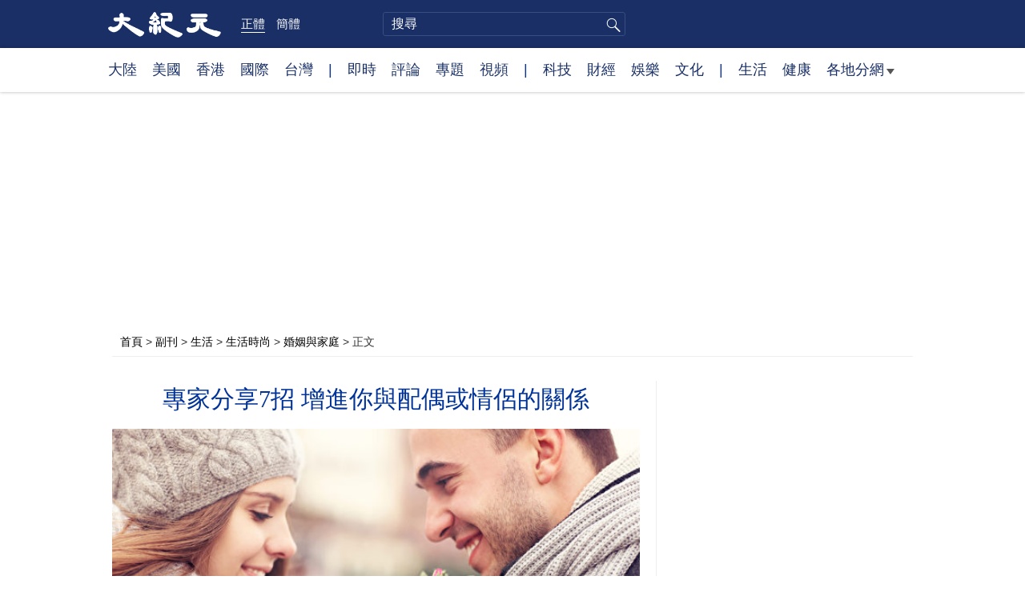

--- FILE ---
content_type: text/html; charset=UTF-8
request_url: https://www.epochtimes.com/b5/24/2/12/n14179426.htm
body_size: 16606
content:
<!DOCTYPE html>
<html lang="zh-Hant">
<head>
<meta charset="UTF-8">
<link rel="icon" href="/favicon.ico" type="image/x-icon">
<link rel="icon" href="/favicon-16x16.png" sizes="16x16" type="image/png">
<link rel="icon" href="/favicon-32x32.png" sizes="32x32" type="image/png">
<link rel="icon" href="/favicon-48x48.png" sizes="48x48" type="image/png">
<link rel="apple-touch-icon" sizes="120x120" href="/apple-touch-icon-120.png">
<link rel="apple-touch-icon" sizes="152x152" href="/apple-touch-icon-152.png">
<link rel="apple-touch-icon" sizes="180x180" href="/apple-touch-icon.png">
<link rel="icon" sizes="192x192" href="/android-icon-192x192.png">
<link rel="icon" sizes="512x512" href="/android-icon-512x512.png">
<link rel="manifest" href="/manifest.json">
<meta name="viewport" content="width=device-width, initial-scale=1">
<link rel="profile" href="http://gmpg.org/xfn/11">
<link rel="preconnect" href="https://www.googletagmanager.com">
<link rel="preconnect" href="https://cdn.cookielaw.org">
	<meta name="date" content="2024-02-12 8:03:59 PM" />
			<link rel="preload" as="image" href="https://i.epochtimes.com/assets/uploads/2024/02/id14179429-1411091456432483-600x400.jpg">
	<title>專家分享7招 增進你與配偶或情侶的關係 | 心理治療師 | 情人節 | 大紀元</title>
<meta name='robots' content='index, follow' />
<meta name="description" content="每年的2月14日是西方的情人節，人們在這一天通常會送花或巧克力給自己的配偶或情侶，以期增進雙方之間的關係。但有專家分享了7招，讓你不用送這些禮物也能達到這樣的目的。">
<meta property="og:locale" content="zh_TW" >
<meta property="og:site_name" content="大紀元 www.epochtimes.com" >
<meta property="article:publisher" content="https://www.facebook.com/djytimes">
<meta property="og:url" content="https://www.epochtimes.com/b5/24/2/12/n14179426.htm">
<meta property="og:type" content="article">
<meta property="og:title" content="專家分享7招 增進你與配偶或情侶的關係 | 心理治療師 | 情人節 | 大紀元">
<meta property="og:description" content="每年的2月14日是西方的情人節，人們在這一天通常會送花或巧克力給自己的配偶或情侶，以期增進雙方之間的關係。但有專家分享了7招，讓你不用送這些禮物也能達到這樣的目的。">
<meta property="fb:page_id" content="1571885662850711">
<meta property="og:image" content="https://i.epochtimes.com/assets/uploads/2024/02/id14179429-1411091456432483-700x359.jpg">
<meta property="twitter:site" content="大紀元 www.epochtimes.com" >
<meta property="twitter:domain" content="www.epochtimes.com" >
<meta name="twitter:title" content="專家分享7招 增進你與配偶或情侶的關係 | 心理治療師 | 情人節 | 大紀元">
<meta name="twitter:description" content="每年的2月14日是西方的情人節，人們在這一天通常會送花或巧克力給自己的配偶或情侶，以期增進雙方之間的關係。但有專家分享了7招，讓你不用送這些禮物也能達到這樣的目的。">
<meta name="twitter:card" content="summary_large_image">
<meta name="twitter:image" content="https://i.epochtimes.com/assets/uploads/2024/02/id14179429-1411091456432483-700x359.jpg">
<link rel='stylesheet' id='djy-style-css' href='https://www.epochtimes.com/assets/themes/djy/style.min.css?ver=20250227' type='text/css' media='all' />
<link rel='stylesheet' id='djy-global-css' href='https://www.epochtimes.com/assets/themes/djy/css/global-v2.min.css?ver=20250424' type='text/css' media='all' />
<link rel='stylesheet' id='djy-article-css' href='https://www.epochtimes.com/assets/themes/djy/css/article-v2.min.css?ver=20250728' type='text/css' media='all' />
<link rel='stylesheet' id='djy-print-css' href='https://www.epochtimes.com/assets/themes/djy/css/print.min.css?ver=20160303' type='text/css' media='print' />

<link rel="canonical" href="https://www.epochtimes.com/b5/24/2/12/n14179426.htm" />
<meta property="fb:pages" content="156786811025453" />
<meta name="news_keywords" content="心理治療師,情人節,情侶,配偶,關係,大紀元" />
	<script>
		var djy_primary_category, djy_primary_cat_full, djy_user_id, djy_tag_ids, djy_tag_names_full, djy_post_id, djy_author_ids, djy_public_authors, djy_cat_ids, djy_cat_names_full, djy_term_ids, djy_term_names_full, djy_all_term_ids, djy_all_term_names_full, djy_domain, djy_ads_term_ids, djy_publish_date, djy_no_ads = false;
		var encoding = 'b5';
        function verifyStorage(){try{ localStorage.setItem('test',1);localStorage.removeItem('test');return 1;} catch(e) {return 0;}}
        var hasStorage = verifyStorage();
        if (hasStorage) {
            var preferred_lang = localStorage.getItem('preferred_lang');
            var href = window.location.href;
            if (preferred_lang && href.indexOf('/tag/') === -1 && href.indexOf('/authors/') === -1) {
                if (window.location.pathname === '/' && preferred_lang === 'gb') {
                    window.location.replace('/gb/');
                } else {
                    var current_lang = '/'+ (preferred_lang === 'b5' ? 'gb' : 'b5')+'/';
                    if (href.indexOf(current_lang) !== -1 && href.indexOf('/'+preferred_lang+'/') === -1) {
                        window.location.replace(href.replace(current_lang, '/'+preferred_lang+'/'));
                    }
                }
            }
        }
	djy_primary_category = '259';
djy_primary_cat_full = '婚姻與家庭-259';
djy_user_id = '200';
djy_post_id = '14179426';
djy_tag_ids = '1078819,86330,56194,297809,286684';
djy_tag_names_full = '心理治療師-1078819;情人節-86330;情侶-56194;配偶-297809;關係-286684';
djy_public_authors = '陳俊村-1548572';
djy_author_ids = '1548572';
djy_cat_ids = '1092,1095,399,1495760,1163171,2464,391,259,257,1111,2007,401,970,1143942,1203760,2008,435,1289557,1224285,1200404,1163166,2528,994';
djy_cat_names_full = '人生感悟-1092;人間真情-1095;副刊-399;副刊頭條-1495760;加拿大-1163171;南加生活-2464;各地分網-391;婚姻與家庭-259;居家生活-257;感悟婚姻-1111;文化網-2007;新聞-401;洛杉磯大紀元-970;溫哥華-1143942;溫哥華生活資訊-1203760;生活-2008;生活時尚-435;生活網精選-1289557;生活頭條-1224285;移民•生活-1200404;美國-1163166;蒙特利爾-2528;軟性新聞-994';
djy_term_ids = '3,1080307,4,6,5';
djy_term_names_full = '今日頭版-3;臉書即時文章-1080307;要聞圖片-4;類別重點-6;類別頭條-5';
djy_all_term_ids = '1092,1095,399,1495760,1163171,2464,391,259,257,1111,2007,401,970,1143942,1203760,2008,435,1289557,1224285,1200404,1163166,2528,994,3,1080307,4,6,5';
djy_all_term_names_full = '人生感悟-1092;人間真情-1095;副刊-399;副刊頭條-1495760;加拿大-1163171;南加生活-2464;各地分網-391;婚姻與家庭-259;居家生活-257;感悟婚姻-1111;文化網-2007;新聞-401;洛杉磯大紀元-970;溫哥華-1143942;溫哥華生活資訊-1203760;生活-2008;生活時尚-435;生活網精選-1289557;生活頭條-1224285;移民•生活-1200404;美國-1163166;蒙特利爾-2528;軟性新聞-994;今日頭版-3;臉書即時文章-1080307;要聞圖片-4;類別重點-6;類別頭條-5';
djy_ads_term_ids = '1092,1095,399,1495760,1163171,2464,391,259,257,1111,2007,401,970,1143942,1203760,2008,435,1289557,1224285,1200404,1163166,2528,994,3,1080307,4,6,5';
djy_publish_date = '20240212';
	</script>
	
<script type="application/ld+json">
{"@context":"https:\/\/schema.org","@type":"BreadcrumbList","itemListElement":[{"@type":"ListItem","position":1,"name":"\u526f\u520a","item":"https:\/\/www.epochtimes.com\/b5\/nclife.htm"},{"@type":"ListItem","position":2,"name":"\u751f\u6d3b","item":"https:\/\/www.epochtimes.com\/b5\/nsc2008.htm"},{"@type":"ListItem","position":3,"name":"\u751f\u6d3b\u6642\u5c1a","item":"https:\/\/www.epochtimes.com\/b5\/nsc435.htm"},{"@type":"ListItem","position":4,"name":"\u5a5a\u59fb\u8207\u5bb6\u5ead","item":"https:\/\/www.epochtimes.com\/b5\/ncid259.htm"}]}
</script>

<script type="application/ld+json">
{"@context":"https:\/\/schema.org","@type":"NewsArticle","@id":"https:\/\/www.epochtimes.com\/b5\/24\/2\/12\/n14179426.htm\/#newsarticle","url":"https:\/\/www.epochtimes.com\/b5\/24\/2\/12\/n14179426.htm","mainEntityOfPage":"https:\/\/www.epochtimes.com\/b5\/24\/2\/12\/n14179426.htm","headline":"專家分享7招 增進你與配偶或情侶的關係","description":"每年的2月14日是西方的情人節，人們在這一天通常會送花或巧克力給自己的配偶或情侶，以期增進雙方之間的關係。但有專家分享了7招，讓你不用送這些禮物也能達到這樣的目的。","keywords":"心理治療師,情人節,情侶,配偶,關係","dateCreated":"2024-02-12T20:03:59Z","datePublished":"2024-02-12T20:03:59Z","dateModified":"2025-10-22T06:16:45Z","author":{"@type":"Person","name":"陳俊村","description":"大紀元報導","image":""},"publisher":{"@type":"Organization","logo":{"@type":"ImageObject","url":"https:\/\/www.epochtimes.com\/assets\/themes\/djy\/images\/DJY-Web-Logo.png","width":"195","height":"80"},"name":"大紀元","sameAs":["https:\/\/www.facebook.com\/djytimes","https:\/\/x.com\/dajiyuan"]},"articleSection":"婚姻與家庭","thumbnailUrl":"https:\/\/i.epochtimes.com\/assets\/uploads\/2024\/02\/id14179429-1411091456432483.jpg","name":"專家分享7招 增進你與配偶或情侶的關係","wordCount":"1458","timeRequired":"349","mainEntity":{"@type":"WebPage","@id":"https:\/\/www.epochtimes.com\/b5\/24\/2\/12\/n14179426.htm"},"image":{"@type":"ImageObject","contentUrl":"https:\/\/i.epochtimes.com\/assets\/uploads\/2024\/02\/id14179429-1411091456432483-600x400.jpg","url":"https:\/\/i.epochtimes.com\/assets\/uploads\/2024\/02\/id14179429-1411091456432483-600x400.jpg","name":"美國心理治療師莫林（Amy Morin）提供了增進夫妻或情侶關係的7個祕訣。此為情人節的浪漫約會示意圖。（Fotolia）","height":"600","width":"400"},"isAccessibleForFree":"true","potentialAction":{"@type":"ReadAction","target":[{"@type":"EntryPoint","urlTemplate":"https:\/\/www.epochtimes.com\/b5\/24\/2\/12\/n14179426.htm"}]},"inLanguage":"zh-Hant","copyrightYear":"2026"}
</script>
<meta property="dable:item_id" content="14179426">
<meta property="dable:author" content="djy">
<link rel="amphtml" href="https://www.epochtimes.com/b5/24/2/12/n14179426.htm/amp" /><!--[if lt IE 9]>
     <script type="text/javascript" src="/assets/themes/djy/js/html5.js"></script>
     <link href="/assets/themes/djy/css/ie.css" rel="stylesheet" type="text/css" />
<![endif]-->
</head>
<body class="post-template-default single single-post postid-14179426 single-format-standard b5">
    <!-- Google tag (gtag.js) -->
    <script async src="https://www.googletagmanager.com/gtag/js?id=G-64JWG501SB"></script>
    <script>
        var ga4_para_obj = {};

        if (typeof(djy_user_id) != "undefined" && djy_user_id !== null) {
            ga4_para_obj.author_id = djy_user_id;
        }
        if (typeof(djy_public_authors) != "undefined" && djy_public_authors !== null) {
            ga4_para_obj.author_name = djy_public_authors;
        }
        if (typeof(djy_cat_ids) != "undefined" && djy_cat_ids !== null) {
            ga4_para_obj.category_ids = djy_cat_ids;
        }
        if (typeof(djy_all_term_names_full) != "undefined" && djy_all_term_names_full !== null) {
            ga4_para_obj.category_names = djy_all_term_names_full;
        }
        if (typeof(djy_primary_category) != "undefined" && djy_primary_category !== null) {
            ga4_para_obj.primary_category = djy_primary_cat_full;
        }
        if (typeof(djy_publish_date) != "undefined" && djy_publish_date !== null) {
            ga4_para_obj.publish_date = djy_publish_date;
        }
        if (typeof(djy_term_ids) != "undefined" && djy_term_ids !== null) {
            ga4_para_obj.term_ids = djy_term_ids;
        }
        ga4_para_obj.cookie_domain = '.epochtimes.com';

        window.dataLayer = window.dataLayer || [];
        function gtag(){dataLayer.push(arguments);}
        gtag('consent', 'default', {
            ad_storage: "granted",
            analytics_storage: "granted",
            functionality_storage: "granted",
            personalization_storage: "granted",
            security_storage: "granted",
            ad_user_data: "granted",
            ad_personalization: "granted"
        });// Override defaults to 'denied' for specific regions.
        gtag('consent', 'default', {
            ad_storage: 'denied',
            analytics_storage: 'denied',
            functionality_storage: 'denied',
            personalization_storage: 'denied',
            security_storage: 'denied',
            ad_user_data: 'denied',
            ad_personalization: 'denied',
            ad_user_personalization: 'denied',
            region: ['AT', 'BE', 'BG', 'HR', 'CY', 'CZ', 'DK', 'EE', 'FI', 'FR', 'DE', 'GR', 'HU', 'IE', 'IT', 'LV', 'LT', 'LU', 'MT', 'NL', 'PL', 'PT', 'RO', 'SK', 'SI', 'ES', 'SE', 'GB', 'CH']
        });


        var sent_pageview_status = 0;
        if (hasStorage) {
            //ATTN: in OneTrust: C0005 - social; C0003 - functional; C0002 - performance; C0004 - ads target; C0001 - basic that always active
            var currentGroups = localStorage.getItem('EpochOnetrustActiveGroups');
            if (currentGroups) {
                var performanceAuth = (currentGroups.indexOf('C0002') === -1) ? 'denied' : 'granted';
                var functionalAuth = (currentGroups.indexOf('C0003') === -1) ? 'denied' : 'granted';
                var targetingAuth = (currentGroups.indexOf('C0004') === -1) ? 'denied' : 'granted';

                gtag('consent', 'update', {
                    analytics_storage: performanceAuth,
                    personalization_storage: performanceAuth,
                    security_storage: performanceAuth,
                    functionality_storage: functionalAuth,
                    ad_storage: targetingAuth,
                    ad_user_data: targetingAuth,
                    ad_personalization: targetingAuth,
                    ad_user_personalization: targetingAuth
                });
                sent_pageview_status = 1;
            }
        }

        gtag('set', {'cookie_flags': 'SameSite=Lax;Secure'});
        gtag('set', 'send_page_view', false);
        gtag('js', new Date());
        gtag('config', 'G-64JWG501SB', ga4_para_obj);

        function sent_pageview_check() {
            if (sent_pageview_status < 3) {
                sent_pageview_status = 3;
                gtag('event', 'page_view', {
                    'page_title': document.title,
                    'page_location': window.location.href,
                    'page_path': window.location.pathname
                });
            }
        }
        if (sent_pageview_status == 1) {
            sent_pageview_check();
        }
        </script>
        <script src="https://cdn.cookielaw.org/scripttemplates/otSDKStub.js" data-document-language="true" type="text/javascript" charset="UTF-8" data-domain-script="018e5888-3113-7bbd-ad24-8a36ff0c5755" ></script>
        <script>
        function OptanonWrapper() {
            if (hasStorage && (localStorage.getItem('EpochOnetrustActiveGroups') !== OnetrustActiveGroups)) {
                localStorage.setItem('EpochOnetrustActiveGroups', OnetrustActiveGroups);
                window.location.reload();
            }
            sent_pageview_check();
        }

        // in case there was no callback
        setTimeout(function() {
            sent_pageview_check();
        }, 3000);
    </script>


	<script>
	var epochload = [];
	var slots =  new Array();
	function loadGTM(id) {
		(function(w,d,s,l,i){w[l]=w[l]||[];w[l].push({'gtm.start':new Date().getTime(),event:'gtm.js'});var f=d.getElementsByTagName(s)[0],j=d.createElement(s),dl=l!='dataLayer'?'&l='+l:'';
			j.async=true;j.src='//www.googletagmanager.com/gtm.js?id='+i+dl;f.parentNode.insertBefore(j,f);})(window,document,'script','dataLayer', id);
	}
		</script>
	<noscript><iframe src="//www.googletagmanager.com/ns.html?id=GTM-WHM2XS" height="0" width="0" style="display:none;visibility:hidden"></iframe></noscript>
	<script>
	if (document.getElementsByClassName('archive tag').length > 0) {
		setTimeout(function() {
			loadGTM('GTM-WHM2XS');
		}, 3000);
	} else {
		loadGTM('GTM-WHM2XS');
	}
	</script>
    <script class="optanon-category-C0002-C0004" type="text/plain" src="https://btloader.com/tag?o=5755245557186560&upapi=true" async></script>
	<header class="header">
	<div class="top_row">
		<div class="container">
			<div class="logo">
				<a title="大紀元首頁" href="/"><img alt="大紀元 LOGO" src="https://www.epochtimes.com/assets/themes/djy/images/ET_Logo_2_cn.png" width="475" height="109"></a>
			</div>
			<div class="b5_gb">
							<span class="b5 active"><a href="https://www.epochtimes.com/b5/24/2/12/n14179426.htm">正體</a></span>
				<span class="gb"><a href="https://www.epochtimes.com/gb/24/2/12/n14179426.htm">簡體</a></span>
						</div>
			<div class="search">
				<form class="search-form" method="post" role="search" action="https://www.epochtimes.com/b5/search.htm">
					<input type="hidden" name="encoding" value="b5">
					<input type="text" role="search" name="q" size="2" value="" maxlength="100" title="搜尋" placeholder="搜尋" class="search_input">
					<button type="submit" class="search_btn" title="submit">搜尋</button>
				</form>
			</div>
			<div class="user_block"></div>
			<div id="login_wrapper" class="pipa_login_wrapper"></div>
		</div>
	</div>
	<div class="nav_row">
		<div class="container">
			<ul>
				<li><a href="/b5/nsc413.htm">大陸</a></li>
				<li><a href="/b5/nsc412.htm">美國</a></li>
				<li><a href="/b5/ncid1349362.htm">香港</a></li>
				<li><a href="/b5/nsc418.htm">國際</a></li>
				<li><a href="/b5/ncid1349361.htm">台灣</a></li>
				<li>|</li>
				<li><a href="/b5/instant-news.htm">即時</a></li>
				<li><a href="/b5/nccomment.htm">評論</a></li>
				<li><a href="/b5/nf1191090.htm">專題</a></li>
				<li><a href="/b5/nf1596798.htm">視頻</a></li>
				<li>|</li>
				<li><a href="/b5/nsc419.htm">科技</a></li>
				<li><a href="/b5/nsc420.htm">財經</a></li>
				<li><a href="/b5/ncyule.htm">娛樂</a></li>
				<li><a href="/b5/nsc2007.htm">文化</a></li>
				<li>|</li>
				<li><a href="/b5/nsc2008.htm">生活</a></li>
				<li><a href="/b5/nsc1002.htm">健康</a></li>
				<li class="has_dropdown">
					<a target="_blank" href="/b5/ncChineseCommunity.htm">各地分網<span class="arrow-right"></span></a>
					<ul class="sub-menu">
                        <li><a target="_blank" href="/b5/nsc529.htm">紐約</a></li>
                        <li><a target="_blank" href="/b5/nsc925.htm">華府</a></li>
                        <li><a target="_blank" href="//sf.epochtimes.com/">舊金山</a></li>
                        <li><a target="_blank" href="/b5/nsc990.htm">費城</a></li>
                        <li><a target="_blank" href="/b5/nsc970.htm">洛杉磯</a></li>
                        <li><a target="_blank" href="/b5/nsc530.htm">新澤西</a></li>
                        <li><a target="_blank" href="/b5/nsc531.htm">波士頓</a></li>
                        <li><a target="_blank" href="/b5/nsc1000.htm">美西北</a></li>
                        <li><a target="_blank" href="/b5/ncid1139891.htm">多倫多</a></li>
                        <li><a target="_blank" href="/b5/nsc919.htm">美南</a></li>
                        <li><a target="_blank" href="/b5/ncid1143942.htm">溫哥華</a></li>
                        <li><a target="_blank" href="/b5/nsc918.htm">美中</a></li>
                        <li><a target="_blank" href="/taiwan">台灣</a></li>
                        <li><a target="_blank" href="/b5/ncid2437.htm">聖地亞哥</a></li>
                        <li><a target="_blank" href="https://hk.epochtimes.com">香港</a></li>
                        <li><a target="_blank" href="/b5/ncid2497.htm">加國亞省</a></li>
                        <li><a target="_blank" href="/b5/nsc980.htm">澳洲</a></li>
                        <li><a target="_blank" href="/b5/ncid2528.htm">蒙特利爾</a></li>
                        <li><a target="_blank" href="/b5/nsc974.htm">歐洲</a></li>
                        <li><a target="_blank" href="/b5/ncid1143937.htm">新西蘭</a></li>
                        <li><a target="_blank" href="/b5/ncid1143931.htm">日本</a></li>
                        <li><a target="_blank" href="/b5/ncChineseCommunity.htm">更多</a></li>
					</ul>
				</li>
			</ul>
		</div>
	</div>
</header><main id="main" role="main">
	<div class="main_container">
		<div id="topad728"><div id="topad728_inner"></div></div>
		<div class="show-for-medium-up" id="breadcrumb"><a href = "/b5/" target="blank">首頁</a> > <a target="_blank" class="breadcrumbs textLink" href="https://www.epochtimes.com/b5/nclife.htm">副刊</a> > <a target="_blank" class="breadcrumbs textLink" href="https://www.epochtimes.com/b5/nsc2008.htm">生活</a> > <a target="_blank" class="breadcrumbs textLink" href="https://www.epochtimes.com/b5/nsc435.htm">生活時尚</a> > <a target="_blank" class="breadcrumbs textLink" href="https://www.epochtimes.com/b5/ncid259.htm">婚姻與家庭</a> > <span class="current">正文</span></div>		<div class="main_content">
			<div class="print_logo">
				<a href="/"><img alt="site logo: www.epochtimes.com" src="https://www.epochtimes.com/assets/themes/djy/images/DJY-logo20140623-2.jpg" width="210" height="50"></a>
			</div>
			<div class="article">
				<div class="titles">
					
										<h1 class="title">專家分享7招 增進你與配偶或情侶的關係</h1>

					
									</div>
				<div class="featured_image"><a href="https://i.epochtimes.com/assets/uploads/2024/02/id14179429-1411091456432483-600x400.jpg" target="_blank"><img width="600" height="400" src="/assets/themes/djy/images/white.png" data-src="https://i.epochtimes.com/assets/uploads/2024/02/id14179429-1411091456432483-600x400.jpg" class="lazy attachment-djy_600_400 size-djy_600_400 wp-post-image" alt="專家分享7招 增進你與配偶或情侶的關係" decoding="async" fetchpriority="high" /><noscript><img width="600" height="400" src="https://i.epochtimes.com/assets/uploads/2024/02/id14179429-1411091456432483-600x400.jpg" class="attachment-djy_600_400 size-djy_600_400 wp-post-image" alt="專家分享7招 增進你與配偶或情侶的關係" decoding="async" fetchpriority="high" /></noscript></a><div class="caption">美國心理治療師莫林（Amy Morin）提供了增進夫妻或情侶關係的7個祕訣。此為情人節的浪漫約會示意圖。（Fotolia）</div></div>				<div class=info>
					<time datetime="2025-10-22T06:16:45+08:00">更新 2024-02-12 8:03 PM</time>
					<span class="pageview" data-postid="14179426">人氣 12163</span>					<div class="tags"><span>標籤: </span><a href="https://www.epochtimes.com/b5/tag/%e5%bf%83%e7%90%86%e6%b2%bb%e7%99%82%e5%b8%ab.html" rel="tag">心理治療師</a>, <a href="https://www.epochtimes.com/b5/tag/%e6%83%85%e4%ba%ba%e7%af%80.html" rel="tag">情人節</a>, <a href="https://www.epochtimes.com/b5/tag/%e6%83%85%e4%be%b6.html" rel="tag">情侶</a>, <a href="https://www.epochtimes.com/b5/tag/%e9%85%8d%e5%81%b6.html" rel="tag">配偶</a>, <a href="https://www.epochtimes.com/b5/tag/%e9%97%9c%e4%bf%82.html" rel="tag">關係</a></div>
				</div>
				<div class="share">
							<span class="facebook social">
			<a href="https://www.facebook.com/sharer/sharer.php?u=https%3A%2F%2Fwww.epochtimes.com%2Fb5%2F24%2F2%2F12%2Fn14179426.htm" target="_blank">Facebook</a>
		</span>
			<span class="twitter social">
			<a href="https://twitter.com/intent/tweet?text=%E5%B0%88%E5%AE%B6%E5%88%86%E4%BA%AB7%E6%8B%9B+%E5%A2%9E%E9%80%B2%E4%BD%A0%E8%88%87%E9%85%8D%E5%81%B6%E6%88%96%E6%83%85%E4%BE%B6%E7%9A%84%E9%97%9C%E4%BF%82&amp;via=dajiyuan&amp;url=https%3A%2F%2Fwww.epochtimes.com%2Fb5%2F24%2F2%2F12%2Fn14179426.htm" target="_blank">Twitter</a>
		</span>
			<span class="line social">
			<a href="https://line.me/R/msg/text/?%E5%B0%88%E5%AE%B6%E5%88%86%E4%BA%AB7%E6%8B%9B+%E5%A2%9E%E9%80%B2%E4%BD%A0%E8%88%87%E9%85%8D%E5%81%B6%E6%88%96%E6%83%85%E4%BE%B6%E7%9A%84%E9%97%9C%E4%BF%82https://www.epochtimes.com/b5/24/2/12/n14179426.htm?openExternalBrowser=1" target="_blank">Line</a>
		</span>
			<span class="copy-url">
			<a rel="nofollow noreferrer" href="javascript:void(0)" id="copy_current_url">複製鏈接</a>
		</span>
						<span class="print_icon social">
						<a href="#Print" onclick="window.print(); return false;" rel="nofollow" target="_blank">Print</a>
					</span>
					<div class="font_size">【字號】
						<a href="#" onclick="changeArticleFont('b');return false;">大</a>&nbsp;
						<a href="#"	onclick="changeArticleFont('m');return false;">中</a>&nbsp;
						<a class="textLink" href="#" onclick="changeArticleFont('s');return false;">小</a>
					</div>
					<div class="gb_b5">
						<span class="b5 active"><a href="https://www.epochtimes.com/b5/24/2/12/n14179426.htm">正體</a></span>
						<span class="gb"><a href="https://www.epochtimes.com/gb/24/2/12/n14179426.htm">简体</a></span>
					</div>
				</div>
                				<div id="artbody" class="post_content" itemprop="articleBody">
					<!-- article content begin -->
					<p>【大紀元2024年02月12日訊】（大紀元記者陳俊村報導）每年的2月14日是西方的情人節，人們在這一天通常會送花或巧克力給自己的配偶或情侶，以期增進雙方之間的關係。但有專家分享了7招，讓你不用送這些禮物也能達到這樣的目的。</p>
<p>美國心理治療師暨《<a href="https://www.books.com.tw/products/0010694737?sloc=main" target="_blank" rel="noopener noreferrer nofollow">告別玻璃心的十三件事</a>》（13 Things Mentally Strong People Don’t Do）一書作者莫林（Amy Morin）在今日心理學（Psychology Today）網站上撰文說，儘管在情人節送花或巧克力可能會讓伴侶綻放笑容，但就長期而言，這對雙方關係的健康助益不大。</p>
<p>莫林寫道，如果你致力於維持能經得起時間考驗的夫妻或情侶關係，你可以藉由情人節這個機會強化你們之間的關係。最好的方法就是培養良好的習慣，成為比較完善的伴侶。以下是她提供的7個建議：
</p>
<h2>（1）把伴侶的照片放在身邊</h2>
<p>
莫林表示，有研究顯示，無論你把伴侶的照片放在辦公桌上或是手機桌面上，經常看他或她的照片都有助於增進雙方之間的關係，也能提升婚姻滿意度。因此，你可以利用情人節和伴侶拍一張好的照片，留待日後好好端詳。</p>
<figure id="attachment_12911351" aria-describedby="caption-attachment-12911351" style="width: 600px" class="wp-caption aligncenter"><a target="_blank" href="https://i.epochtimes.com/assets/uploads/2021/04/id12911351-shutterstock_160164149.jpg" rel="nofollow"><img decoding="async" class="size-large wp-image-12911351" src="https://i.epochtimes.com/assets/uploads/2021/04/id12911351-shutterstock_160164149-600x399.jpg" alt="" width="600" height="399"></a><figcaption id="caption-attachment-12911351" class="wp-caption-text">一對恩愛夫妻的示意圖。（Shutterstock）</figcaption></figure>
<h2>（2）多看伴侶正面的部分</h2>
<p>
當你和伴侶剛在一起時，你們可能很容易原諒對方的錯誤，而且忽略對方擁有而你不喜歡的習慣。但有研究表明，隨著時間的推移，這種情況會反轉。換句話說，當你們在一起越久，你越會忽視對方正面的部分而強調負面的部分。比如說，你比較可能責備伴侶沒有買牛奶，而忘記對方做了多少家務。</p>
<p>莫林建議說，你可以在情人節與伴侶分享他或她最近做的、而讓你心存感激的10件事。接著，你應該養成習慣來追蹤這些正面的部分，並每週一次與你的伴侶分享。
</p>
<h2>（3）讓伴侶知道你一直愛著他或她</h2>
<p>
如果你們在一起已經有一段時間了，你們的生活可能與剛開始的時候有很大的不同，這時候重申你的諾言是很重要的。你可以列出一清單，寫上你為什麼選擇他或她作為終生伴侶的理由，然後在情人節的晚餐上唸出來。你也應該養成定期的習慣，讓你的伴侶知道你一直愛著他或她。
</p>
<h2>（4）談論你們的界限</h2>
<p>
在情人節談論你們彼此的界限似乎不是很浪漫的事情，但卻能改善你們在未來幾年的關係。比如說，你願意讓朋友闖入你們在一起的時光嗎？你願意讓孩子睡在你們的床上而成為「電燈泡」嗎？你允許對方的家庭影響你們的關係嗎？</p>
<p>當你們計劃保護雙方的關係時，你們會像隊友般合作，而且重視你們一起打造的成果。</p>
<figure id="attachment_14021407" aria-describedby="caption-attachment-14021407" style="width: 600px" class="wp-caption aligncenter"><a target="_blank" href="https://i.epochtimes.com/assets/uploads/2023/06/id14021407-shutterstock_579188665-e1687500876474.jpg" rel="nofollow"><img decoding="async" class="size-large wp-image-14021407" src="https://i.epochtimes.com/assets/uploads/2023/06/id14021407-shutterstock_579188665-600x400.jpg" alt="" width="600" height="400"></a><figcaption id="caption-attachment-14021407" class="wp-caption-text">一對夫妻在討論的示意圖。（Shutterstock）</figcaption></figure>
<h2>（5）讓情緒管理技巧變得敏銳</h2>
<p>
讓你的情緒管理技巧變得敏銳可以改善你們關係中的方方面面，其中包括溝通和衝突管理。在有必要時不妨閱讀書籍、聽podcast或去找治療師。對於學習如何管理自己的憤怒、焦慮、挫折和悲傷等方面應該抱持開放的態度。今年致力於強化這些技巧，然後在明年的情人節看看你們的關係改善了多少。
</p>
<h2>（6）安排有趣的事情來一起做</h2>
<p>
有研究發現，無聊對於婚姻關係的破壞更甚於衝突。婚姻關係初期的無聊能預示未來比較大的不滿意度。因此，和配偶致力於維持雙方關係的新鮮和令人興奮，是很重要的。</p>
<p>你可以找一些有趣的事情來一起做，例如上烹飪課或旅遊。在情人節晚餐上規劃一整年可以做的趣事，將會對你們未來的關係產生重大影響。
</p>
<h2>（7）預約感情諮詢</h2>
<p>
不要等到與伴侶的關係亮紅燈時才去找治療師。你可以先預約，檢查一下你們之間的關係是否健康。你可能會發現你可以運用的新技巧，你可以改善的新領域，或你可以依賴的既有長處。即便你的伴侶不感興趣，你也可以自行參加這種諮詢。◇</p>
<p>責任編輯：茉莉</p>
<span id="epoch_socail_span"></span><script type="text/javascript">
                var scripts_to_load = [];
                var contentObj = document.getElementById("epoch_socail_span").parentElement;
                var iframes = contentObj.querySelectorAll("iframe"); 
                if (hasStorage && localStorage.getItem("EpochOnetrustActiveGroups").indexOf("C0005") > -1) {
                    if (iframes.length > 0) {
                        iframes.forEach(function(iframe) {
                            var dataSrc = iframe.getAttribute("data2-src");
                            if (dataSrc) {
                                iframe.setAttribute("src", dataSrc);
                                iframe.removeAttribute("data2-src");
                            }
                        });
                    }
                    
                    var fvIframe = document.querySelector(".video_fit_container iframe");
                    if (fvIframe !== null) {
                        var srcURL = fvIframe.getAttribute("data2-src");
                        if (srcURL !== null && typeof srcURL !== "undefined" && srcURL.length > 0) {
                            fvIframe.setAttribute("src", srcURL);
                            fvIframe.removeAttribute("data2-src");
                        }
                    }
                } else {
                    var atag = "<a href='javascript:void(0);' class='open_one_trust_setting'>";
                    var hint = (encoding === "gb" ? ("(根据用户设置，社交媒体服务已被過濾。要显示内容，请"+ atag +"允许</a>社交媒体cookie。)") : ("(根據用戶設置，社交媒体服务已被过滤。要顯示內容，請"+ atag +"允許</a>社交媒体cookie。)"));
                    if (iframes.length > 0) {
                        for (var i = 0; i < iframes.length; i++) {
                            iframes[i].height = 30;
                            var parent = iframes[i].parentElement;
                            var iTag = document.createElement("i");
                            iTag.innerHTML = hint;
                            parent.insertBefore(iTag, iframes[i].nextSibling);
                        }
                    }
                    var tweets = document.querySelectorAll("blockquote.twitter-tweet");
                    if (tweets.length > 0) {
                        for (var i = 0; i < tweets.length; i++) {
                            var iTag = document.createElement("i");
                            iTag.innerHTML = hint;
                            tweets[i].appendChild(iTag);
                        }
                    }
                    var fvIframe = document.querySelector(".video_fit_container iframe");
                    if (fvIframe !== null) {
                        var iTag = document.createElement("i");
                        iTag.innerHTML = hint;
                        var parent = fvIframe.parentElement.parentNode;
                        if (parent) {
                            parent.insertBefore(iTag, fvIframe.parentElement.nextSibling);
                        }
                    }
                }
	    </script>					<!-- article content end -->
					<div id="below_article_ad"></div>
				</div>
												<div class="related_post post_list">
					<div class="block_title">相關新聞</div>
											<div class="one_post">
							<div class="img"><a href="https://www.epochtimes.com/b5/21/4/28/n12911347.htm"><img alt="英國87歲丈夫將妻子照片珍藏錢包71年" src="https://i.epochtimes.com/assets/uploads/2021/04/id12911351-shutterstock_160164149-320x200.jpg" width="320" height="200"></a></div>
							<div class="title">
								<a href="https://www.epochtimes.com/b5/21/4/28/n12911347.htm">英國87歲丈夫將妻子照片珍藏錢包71年</a>
								<span class="pageview" data-postid="12911347">人氣 1790</span>							</div>
						</div>
												<div class="one_post">
							<div class="img"><a href="https://www.epochtimes.com/b5/23/3/5/n13943535.htm"><img alt="破壞婚姻關係的最大元凶是啥？ 專家這麼說" src="https://i.epochtimes.com/assets/uploads/2023/03/id13943537-shutterstock_1012943446-320x200.jpg" width="320" height="200"></a></div>
							<div class="title">
								<a href="https://www.epochtimes.com/b5/23/3/5/n13943535.htm">破壞婚姻關係的最大元凶是啥？ 專家這麼說</a>
								<span class="pageview" data-postid="13943535">人氣 3858</span>							</div>
						</div>
												<div class="one_post">
							<div class="img"><a href="https://www.epochtimes.com/b5/23/6/23/n14021396.htm"><img alt="心理學家：成功夫妻爭吵時遵循的8條原則" src="https://i.epochtimes.com/assets/uploads/2023/06/id14021407-shutterstock_579188665-320x200.jpg" width="320" height="200"></a></div>
							<div class="title">
								<a href="https://www.epochtimes.com/b5/23/6/23/n14021396.htm">心理學家：成功夫妻爭吵時遵循的8條原則</a>
								<span class="pageview" data-postid="14021396">人氣 6760</span>							</div>
						</div>
												<div class="one_post">
							<div class="img"><a href="https://www.epochtimes.com/b5/23/8/26/n14061452.htm"><img alt="掌握夫妻相處之道 避免釀成人生悲劇" src="https://i.epochtimes.com/assets/uploads/2023/08/id14061505-shutterstock_1938419236-320x200.jpg" width="320" height="200"></a></div>
							<div class="title">
								<a href="https://www.epochtimes.com/b5/23/8/26/n14061452.htm">掌握夫妻相處之道 避免釀成人生悲劇</a>
								<span class="pageview" data-postid="14061452">人氣 439</span>							</div>
						</div>
										</div>
								<div id="dable_block"></div>
                <div class="post_list hot_posts" id="hot_articles">
                </div>
				<div class="comment_block" id="comment_block">
					<div class="tougao">
						如果您有新聞線索或資料給大紀元，請進入<a href="https://tougao.epochtimes.com/tougao_b5.php">安全投稿爆料平台</a>。
					</div>
					<div class="mtop10 commentbar large-12 medium-12 small-12 column" style="background:#eee;padding:10px;" id="comments">
評論
</div>

<div id="commentpost" style="display:block;margin-bottom:30px;" class="large-12 medium-12 small-12 column">
	<form id="commentForm" action="#" method="post">
		<textarea title="評論" rows="5" style="width:100%;" name="commentContent" id="commentContent" onfocus="this.value=''; this.onfocus=null;">
「大紀元將選取精彩讀者評論在全球報紙版面上刊登，請您与我們一起記錄歷史」
「大紀元保留刪除髒話貼、下流話貼、攻擊個人信仰貼等惡意留言的權利」
		</textarea>
		<input type="submit" name="submit" value="發表留言" style="float:right;margin-right:20px;font-size:1em;" />
		<input type="hidden" name="t" value="uc" />
		<input type="hidden" name="aid" value="14179426" />
	</form>
</div>

<section id="comments" class="large-12 medium-12 small-12 columns">
	<div id="comment_box">
		<div name="comments"></div>
	</div>
</section><!-- #comments -->
				</div>
			</div>
			<div class="sidebar">
				<aside class="sidebar_single">
	<div id="right_top_1"></div>
	<div class="news_tip">
		<p>如果您有新聞線索或疫情資料給我們</p>
		<a href="https://tougao.epochtimes.com/tougao_gb.php" target="_blank"><button>請進入安全爆料平台</button></a>
	</div>
	<hr class="line">
	<div class="newsletter live_stream"></div>
	<div class="news_letter"><div id="box_16092"></div></div>
		<div class="post_list hot_infogram">
		<div class="block_title">
			<span class="title">紀元圖解</span>
			<span class="more"><a target="_blank" href="/b5/nf1373494.htm">更多 &gt;</a></span>
		</div>
								<div class="one_post">
							<div class="img">
																<a href="https://www.epochtimes.com/b5/26/1/12/n14674656.htm"><img width="320" height="200" src="/assets/themes/djy/images/white.png" data-src="https://i.epochtimes.com/assets/uploads/2026/01/id14674809-1da96d606c7859d184f21a6fd1b1b4ee-320x200.jpg" class="lazy attachment-djy_320_200 size-djy_320_200 wp-post-image" alt="【圖解】午夜之錘 美摧毀伊朗核設施內幕" decoding="async" fetchpriority="high" /><noscript><img width="320" height="200" src="https://i.epochtimes.com/assets/uploads/2026/01/id14674809-1da96d606c7859d184f21a6fd1b1b4ee-320x200.jpg" class="attachment-djy_320_200 size-djy_320_200 wp-post-image" alt="【圖解】午夜之錘 美摧毀伊朗核設施內幕" decoding="async" fetchpriority="high" /></noscript></a>
							</div>
							<div class="title">
								<a href="https://www.epochtimes.com/b5/26/1/12/n14674656.htm">【圖解】午夜之錘 美摧毀伊朗核設施內幕</a>
								<div class="pageview" data-postid="14674656">人氣 2909</div>
							</div>
						</div>
												<div class="one_post">
							<div class="img">
																<a href="https://www.epochtimes.com/b5/26/1/8/n14671753.htm"><img width="320" height="200" src="/assets/themes/djy/images/white.png" data-src="https://i.epochtimes.com/assets/uploads/2026/01/id14671758-ffb170602a91759febf422bfea0031b9-320x200.jpg" class="lazy attachment-djy_320_200 size-djy_320_200 wp-post-image" alt="【圖解】美國著名軍事領袖的35條勵志語錄" decoding="async" /><noscript><img width="320" height="200" src="https://i.epochtimes.com/assets/uploads/2026/01/id14671758-ffb170602a91759febf422bfea0031b9-320x200.jpg" class="attachment-djy_320_200 size-djy_320_200 wp-post-image" alt="【圖解】美國著名軍事領袖的35條勵志語錄" decoding="async" /></noscript></a>
							</div>
							<div class="title">
								<a href="https://www.epochtimes.com/b5/26/1/8/n14671753.htm">【圖解】美國著名軍事領袖的35條勵志語錄</a>
								<div class="pageview" data-postid="14671753">人氣 998</div>
							</div>
						</div>
							</div>
		<div class="post_list hot_news">
		<div class="block_title">
			<span class="title">新聞排行</span>
			<span class="more"><a target="_blank" href="/b5/nscrw401.htm">更多 &gt;</a></span>
		</div>
								<div class="one_post">
							<div class="img">
								<div class="seq">1</div>								<a href="https://www.epochtimes.com/b5/26/1/12/n14674773.htm"><img width="320" height="200" src="/assets/themes/djy/images/white.png" data-src="https://i.epochtimes.com/assets/uploads/2023/12/id14137360-GettyImages-1849754333-320x200.jpg" class="lazy attachment-djy_320_200 size-djy_320_200 wp-post-image" alt="俄專家：嚴寒天氣讓中國車變成「移動棺材」" decoding="async" /><noscript><img width="320" height="200" src="https://i.epochtimes.com/assets/uploads/2023/12/id14137360-GettyImages-1849754333-320x200.jpg" class="attachment-djy_320_200 size-djy_320_200 wp-post-image" alt="俄專家：嚴寒天氣讓中國車變成「移動棺材」" decoding="async" /></noscript></a>
							</div>
							<div class="title">
								<a href="https://www.epochtimes.com/b5/26/1/12/n14674773.htm">俄專家：嚴寒天氣讓中國車變成「移動棺材」</a>
								<div class="pageview" data-postid="14674773">人氣 7696</div>
							</div>
						</div>
												<div class="one_post">
							<div class="img">
								<div class="seq">2</div>								<a href="https://www.epochtimes.com/b5/26/1/13/n14674866.htm"><img width="320" height="200" src="/assets/themes/djy/images/white.png" data-src="https://i.epochtimes.com/assets/uploads/2025/12/id14661676-818905-320x200.jpg" class="lazy attachment-djy_320_200 size-djy_320_200 wp-post-image" alt="大陸年輕人熱衷3.9折抄底「爛尾車」的背後" decoding="async" /><noscript><img width="320" height="200" src="https://i.epochtimes.com/assets/uploads/2025/12/id14661676-818905-320x200.jpg" class="attachment-djy_320_200 size-djy_320_200 wp-post-image" alt="大陸年輕人熱衷3.9折抄底「爛尾車」的背後" decoding="async" /></noscript></a>
							</div>
							<div class="title">
								<a href="https://www.epochtimes.com/b5/26/1/13/n14674866.htm">大陸年輕人熱衷3.9折抄底「爛尾車」的背後</a>
								<div class="pageview" data-postid="14674866">人氣 7361</div>
							</div>
						</div>
												<div class="one_post">
							<div class="img">
								<div class="seq">3</div>								<a href="https://www.epochtimes.com/b5/26/1/13/n14675269.htm"><img width="320" height="200" src="/assets/themes/djy/images/white.png" data-src="https://i.epochtimes.com/assets/uploads/2020/01/GettyImages-1068115438-320x200.jpg" class="lazy attachment-djy_320_200 size-djy_320_200 wp-post-image" alt="巴拿馬最高院將裁決李嘉誠港口經營權之爭" decoding="async" /><noscript><img width="320" height="200" src="https://i.epochtimes.com/assets/uploads/2020/01/GettyImages-1068115438-320x200.jpg" class="attachment-djy_320_200 size-djy_320_200 wp-post-image" alt="巴拿馬最高院將裁決李嘉誠港口經營權之爭" decoding="async" /></noscript></a>
							</div>
							<div class="title">
								<a href="https://www.epochtimes.com/b5/26/1/13/n14675269.htm">巴拿馬最高院將裁決李嘉誠港口經營權之爭</a>
								<div class="pageview" data-postid="14675269">人氣 5670</div>
							</div>
						</div>
												<div class="one_post">
							<div class="img">
								<div class="seq">4</div>								<a href="https://www.epochtimes.com/b5/26/1/12/n14674263.htm"><img width="320" height="200" src="/assets/themes/djy/images/white.png" data-src="https://i.epochtimes.com/assets/uploads/2024/08/id14319049-1412012120301501-600x400-1-320x200.jpg" class="lazy attachment-djy_320_200 size-djy_320_200 wp-post-image" alt="【內幕】反腐下沉官場恐慌 一二把手人人自危" decoding="async" /><noscript><img width="320" height="200" src="https://i.epochtimes.com/assets/uploads/2024/08/id14319049-1412012120301501-600x400-1-320x200.jpg" class="attachment-djy_320_200 size-djy_320_200 wp-post-image" alt="【內幕】反腐下沉官場恐慌 一二把手人人自危" decoding="async" /></noscript></a>
							</div>
							<div class="title">
								<a href="https://www.epochtimes.com/b5/26/1/12/n14674263.htm">【內幕】反腐下沉官場恐慌 一二把手人人自危</a>
								<div class="pageview" data-postid="14674263">人氣 5449</div>
							</div>
						</div>
												<div class="one_post">
							<div class="img">
								<div class="seq">5</div>								<a href="https://www.epochtimes.com/b5/26/1/12/n14674699.htm"><img width="320" height="200" src="/assets/themes/djy/images/white.png" data-src="https://i.epochtimes.com/assets/uploads/2026/01/id14669269-GettyImages-2056681134-600x400-1-320x200.jpg" class="lazy attachment-djy_320_200 size-djy_320_200 wp-post-image" alt="馬興瑞缺席中紀委全會 舊部成新年第二「虎」" decoding="async" /><noscript><img width="320" height="200" src="https://i.epochtimes.com/assets/uploads/2026/01/id14669269-GettyImages-2056681134-600x400-1-320x200.jpg" class="attachment-djy_320_200 size-djy_320_200 wp-post-image" alt="馬興瑞缺席中紀委全會 舊部成新年第二「虎」" decoding="async" /></noscript></a>
							</div>
							<div class="title">
								<a href="https://www.epochtimes.com/b5/26/1/12/n14674699.htm">馬興瑞缺席中紀委全會 舊部成新年第二「虎」</a>
								<div class="pageview" data-postid="14674699">人氣 5266</div>
							</div>
						</div>
							</div>
	<div id="rightmiddle2"></div>	<div class="post_list hot_yule">
		<div class="block_title">
			<span class="title">娛樂排行</span>
			<span class="more"><a target="_blank" href="/b5/nscrw406.htm">更多 &gt;</a></span>
		</div>
								<div class="one_post">
							<div class="img">
								<div class="seq">1</div>								<a href="https://www.epochtimes.com/b5/26/1/12/n14674444.htm"><img width="320" height="200" src="/assets/themes/djy/images/white.png" data-src="https://i.epochtimes.com/assets/uploads/2026/01/id14674445-056439dcd6055d657d441e925eba646b-320x200.jpg" class="lazy attachment-djy_320_200 size-djy_320_200 wp-post-image" alt="潤娥上傳自製網紅甜糕 網友誇讚「現代版御厨」" decoding="async" /><noscript><img width="320" height="200" src="https://i.epochtimes.com/assets/uploads/2026/01/id14674445-056439dcd6055d657d441e925eba646b-320x200.jpg" class="attachment-djy_320_200 size-djy_320_200 wp-post-image" alt="潤娥上傳自製網紅甜糕 網友誇讚「現代版御厨」" decoding="async" /></noscript></a>
							</div>
							<div class="title">
								<a href="https://www.epochtimes.com/b5/26/1/12/n14674444.htm">潤娥上傳自製網紅甜糕 網友誇讚「現代版御厨」</a>
								<div class="pageview" data-postid="14674444">人氣 1444</div>
							</div>
						</div>
												<div class="one_post">
							<div class="img">
								<div class="seq">2</div>								<a href="https://www.epochtimes.com/b5/26/1/12/n14674036.htm"><img width="320" height="200" src="/assets/themes/djy/images/white.png" data-src="https://i.epochtimes.com/assets/uploads/2026/01/id14674668-GettyImages-2254688333-320x200.jpg" class="lazy attachment-djy_320_200 size-djy_320_200 wp-post-image" alt="2026金球獎名單揭曉 《一戰再戰》得4獎領跑" decoding="async" /><noscript><img width="320" height="200" src="https://i.epochtimes.com/assets/uploads/2026/01/id14674668-GettyImages-2254688333-320x200.jpg" class="attachment-djy_320_200 size-djy_320_200 wp-post-image" alt="2026金球獎名單揭曉 《一戰再戰》得4獎領跑" decoding="async" /></noscript></a>
							</div>
							<div class="title">
								<a href="https://www.epochtimes.com/b5/26/1/12/n14674036.htm">2026金球獎名單揭曉 《一戰再戰》得4獎領跑</a>
								<div class="pageview" data-postid="14674036">人氣 802</div>
							</div>
						</div>
												<div class="one_post">
							<div class="img">
								<div class="seq">3</div>								<a href="https://www.epochtimes.com/b5/26/1/12/n14674728.htm"><img width="320" height="200" src="/assets/themes/djy/images/white.png" data-src="https://i.epochtimes.com/assets/uploads/2025/01/id14409643-240507080511100707-320x200.jpg" class="lazy attachment-djy_320_200 size-djy_320_200 wp-post-image" alt="宋仲基逛台北開心晒一包零食 蔡英文點讚轉發" decoding="async" /><noscript><img width="320" height="200" src="https://i.epochtimes.com/assets/uploads/2025/01/id14409643-240507080511100707-320x200.jpg" class="attachment-djy_320_200 size-djy_320_200 wp-post-image" alt="宋仲基逛台北開心晒一包零食 蔡英文點讚轉發" decoding="async" /></noscript></a>
							</div>
							<div class="title">
								<a href="https://www.epochtimes.com/b5/26/1/12/n14674728.htm">宋仲基逛台北開心晒一包零食 蔡英文點讚轉發</a>
								<div class="pageview" data-postid="14674728">人氣 603</div>
							</div>
						</div>
												<div class="one_post">
							<div class="img">
								<div class="seq">4</div>								<a href="https://www.epochtimes.com/b5/26/1/13/n14674816.htm"><img width="320" height="200" src="/assets/themes/djy/images/white.png" data-src="https://i.epochtimes.com/assets/uploads/2026/01/id14674855-GettyImages-1330119172-320x200.jpg" class="lazy attachment-djy_320_200 size-djy_320_200 wp-post-image" alt="哥倫比亞知名歌手墜機身亡 機上6人全遇難" decoding="async" /><noscript><img width="320" height="200" src="https://i.epochtimes.com/assets/uploads/2026/01/id14674855-GettyImages-1330119172-320x200.jpg" class="attachment-djy_320_200 size-djy_320_200 wp-post-image" alt="哥倫比亞知名歌手墜機身亡 機上6人全遇難" decoding="async" /></noscript></a>
							</div>
							<div class="title">
								<a href="https://www.epochtimes.com/b5/26/1/13/n14674816.htm">哥倫比亞知名歌手墜機身亡 機上6人全遇難</a>
								<div class="pageview" data-postid="14674816">人氣 557</div>
							</div>
						</div>
												<div class="one_post">
							<div class="img">
								<div class="seq">5</div>								<a href="https://www.epochtimes.com/b5/26/1/12/n14674760.htm"><img width="320" height="200" src="/assets/themes/djy/images/white.png" data-src="https://i.epochtimes.com/assets/uploads/2025/12/id14663139-20251227-mark-disney01-320x200.jpg" class="lazy attachment-djy_320_200 size-djy_320_200 wp-post-image" alt="《阿凡達3》長跑發威 北美週末票房四連冠" decoding="async" /><noscript><img width="320" height="200" src="https://i.epochtimes.com/assets/uploads/2025/12/id14663139-20251227-mark-disney01-320x200.jpg" class="attachment-djy_320_200 size-djy_320_200 wp-post-image" alt="《阿凡達3》長跑發威 北美週末票房四連冠" decoding="async" /></noscript></a>
							</div>
							<div class="title">
								<a href="https://www.epochtimes.com/b5/26/1/12/n14674760.htm">《阿凡達3》長跑發威 北美週末票房四連冠</a>
								<div class="pageview" data-postid="14674760">人氣 493</div>
							</div>
						</div>
							</div>
		<div class="post_list hot_culture">
		<div class="block_title">
			<span class="title">文化排行</span>
			<span class="more"><a target="_blank" href="/b5/nscrw2007.htm">更多 &gt;</a></span>
		</div>
								<div class="one_post">
							<div class="img">
								<div class="seq">1</div>								<a href="https://www.epochtimes.com/b5/21/8/4/n13137545.htm"><img width="320" height="200" src="/assets/themes/djy/images/white.png" data-src="https://i.epochtimes.com/assets/uploads/2026/01/id14670390-shutterstock_2408468691-320x200.jpg" class="lazy attachment-djy_320_200 size-djy_320_200 wp-post-image" alt="西方教科書級的借體還陽事件（上）女孩死後12年靈魂歸來" decoding="async" /><noscript><img width="320" height="200" src="https://i.epochtimes.com/assets/uploads/2026/01/id14670390-shutterstock_2408468691-320x200.jpg" class="attachment-djy_320_200 size-djy_320_200 wp-post-image" alt="西方教科書級的借體還陽事件（上）女孩死後12年靈魂歸來" decoding="async" /></noscript></a>
							</div>
							<div class="title">
								<a href="https://www.epochtimes.com/b5/21/8/4/n13137545.htm">西方教科書級的借體還陽事件（上）女孩死後12年靈魂歸來</a>
								<div class="pageview" data-postid="13137545">人氣 3781</div>
							</div>
						</div>
												<div class="one_post">
							<div class="img">
								<div class="seq">2</div>								<a href="https://www.epochtimes.com/b5/26/1/12/n14674091.htm"><img width="320" height="200" src="/assets/themes/djy/images/white.png" data-src="https://i.epochtimes.com/assets/uploads/2026/01/id14674098-0408a2cb435dd26f6808146a445d1ce2-320x200.jpg" class="lazy attachment-djy_320_200 size-djy_320_200 wp-post-image" alt="【未解之謎】帕克：2026清算之年 五國開戰 中共要崩？！" decoding="async" /><noscript><img width="320" height="200" src="https://i.epochtimes.com/assets/uploads/2026/01/id14674098-0408a2cb435dd26f6808146a445d1ce2-320x200.jpg" class="attachment-djy_320_200 size-djy_320_200 wp-post-image" alt="【未解之謎】帕克：2026清算之年 五國開戰 中共要崩？！" decoding="async" /></noscript></a>
							</div>
							<div class="title">
								<a href="https://www.epochtimes.com/b5/26/1/12/n14674091.htm">【未解之謎】帕克：2026清算之年 五國開戰 中共要崩？！</a>
								<div class="pageview" data-postid="14674091">人氣 2190</div>
							</div>
						</div>
												<div class="one_post">
							<div class="img">
								<div class="seq">3</div>								<a href="https://www.epochtimes.com/b5/21/8/13/n13159812.htm"><img width="320" height="200" src="/assets/themes/djy/images/white.png" data-src="https://i.epochtimes.com/assets/uploads/2026/01/id14670388-shutterstock_1860843445-320x200.jpg" class="lazy attachment-djy_320_200 size-djy_320_200 wp-post-image" alt="西方教科書級的借體還陽事件（下） 實證靈魂不死" decoding="async" /><noscript><img width="320" height="200" src="https://i.epochtimes.com/assets/uploads/2026/01/id14670388-shutterstock_1860843445-320x200.jpg" class="attachment-djy_320_200 size-djy_320_200 wp-post-image" alt="西方教科書級的借體還陽事件（下） 實證靈魂不死" decoding="async" /></noscript></a>
							</div>
							<div class="title">
								<a href="https://www.epochtimes.com/b5/21/8/13/n13159812.htm">西方教科書級的借體還陽事件（下） 實證靈魂不死</a>
								<div class="pageview" data-postid="13159812">人氣 2036</div>
							</div>
						</div>
												<div class="one_post">
							<div class="img">
								<div class="seq">4</div>								<a href="https://www.epochtimes.com/b5/26/1/9/n14672483.htm"><img width="320" height="200" src="/assets/themes/djy/images/white.png" data-src="https://i.epochtimes.com/assets/uploads/2024/10/id14342836-shutterstock_783053272-320x200.jpg" class="lazy attachment-djy_320_200 size-djy_320_200 wp-post-image" alt="跟我學唐詩（43B）" decoding="async" /><noscript><img width="320" height="200" src="https://i.epochtimes.com/assets/uploads/2024/10/id14342836-shutterstock_783053272-320x200.jpg" class="attachment-djy_320_200 size-djy_320_200 wp-post-image" alt="跟我學唐詩（43B）" decoding="async" /></noscript></a>
							</div>
							<div class="title">
								<a href="https://www.epochtimes.com/b5/26/1/9/n14672483.htm">跟我學唐詩（43B）</a>
								<div class="pageview" data-postid="14672483">人氣 680</div>
							</div>
						</div>
												<div class="one_post">
							<div class="img">
								<div class="seq">5</div>								<a href="https://www.epochtimes.com/b5/26/1/8/n14671711.htm"><img width="320" height="200" src="/assets/themes/djy/images/white.png" data-src="https://i.epochtimes.com/assets/uploads/2026/01/id14671716-a56dfdb79ee38584ef2d394fbe17bb6d-320x200.jpg" class="lazy attachment-djy_320_200 size-djy_320_200 wp-post-image" alt="愛因斯坦日常作息的啟迪" decoding="async" /><noscript><img width="320" height="200" src="https://i.epochtimes.com/assets/uploads/2026/01/id14671716-a56dfdb79ee38584ef2d394fbe17bb6d-320x200.jpg" class="attachment-djy_320_200 size-djy_320_200 wp-post-image" alt="愛因斯坦日常作息的啟迪" decoding="async" /></noscript></a>
							</div>
							<div class="title">
								<a href="https://www.epochtimes.com/b5/26/1/8/n14671711.htm">愛因斯坦日常作息的啟迪</a>
								<div class="pageview" data-postid="14671711">人氣 618</div>
							</div>
						</div>
							</div>
		<div class="post_list hot_life">
		<div class="block_title">
			<span class="title">生活排行</span>
			<span class="more"><a target="_blank" href="/b5/nscrw2008.htm">更多 &gt;</a></span>
		</div>
								<div class="one_post">
							<div class="img">
								<div class="seq">1</div>								<a href="https://www.epochtimes.com/b5/26/1/12/n14674176.htm"><img width="320" height="200" src="/assets/themes/djy/images/white.png" data-src="https://i.epochtimes.com/assets/uploads/2026/01/id14674178-shutterstock_2295975187-320x200.jpg" class="lazy attachment-djy_320_200 size-djy_320_200 wp-post-image" alt="這5種食物含有塑膠微粒 令人意外" decoding="async" /><noscript><img width="320" height="200" src="https://i.epochtimes.com/assets/uploads/2026/01/id14674178-shutterstock_2295975187-320x200.jpg" class="attachment-djy_320_200 size-djy_320_200 wp-post-image" alt="這5種食物含有塑膠微粒 令人意外" decoding="async" /></noscript></a>
							</div>
							<div class="title">
								<a href="https://www.epochtimes.com/b5/26/1/12/n14674176.htm">這5種食物含有塑膠微粒 令人意外</a>
								<div class="pageview" data-postid="14674176">人氣 2648</div>
							</div>
						</div>
												<div class="one_post">
							<div class="img">
								<div class="seq">2</div>								<a href="https://www.epochtimes.com/b5/26/1/11/n14673637.htm"><img width="320" height="200" src="/assets/themes/djy/images/white.png" data-src="https://i.epochtimes.com/assets/uploads/2021/03/shutterstock_1571788732-320x200.jpg" class="lazy attachment-djy_320_200 size-djy_320_200 wp-post-image" alt="為何人們很少談論外星人？ 心理學家釋疑" decoding="async" /><noscript><img width="320" height="200" src="https://i.epochtimes.com/assets/uploads/2021/03/shutterstock_1571788732-320x200.jpg" class="attachment-djy_320_200 size-djy_320_200 wp-post-image" alt="為何人們很少談論外星人？ 心理學家釋疑" decoding="async" /></noscript></a>
							</div>
							<div class="title">
								<a href="https://www.epochtimes.com/b5/26/1/11/n14673637.htm">為何人們很少談論外星人？ 心理學家釋疑</a>
								<div class="pageview" data-postid="14673637">人氣 741</div>
							</div>
						</div>
												<div class="one_post">
							<div class="img">
								<div class="seq">3</div>								<a href="https://www.epochtimes.com/b5/26/1/13/n14675037.htm"><img width="320" height="200" src="/assets/themes/djy/images/white.png" data-src="https://i.epochtimes.com/assets/uploads/2026/01/id14675039-buy-shoes_1477186766-320x200.jpg" class="lazy attachment-djy_320_200 size-djy_320_200 wp-post-image" alt="在冬天別把鞋子存放在這個地方 以免發臭" decoding="async" /><noscript><img width="320" height="200" src="https://i.epochtimes.com/assets/uploads/2026/01/id14675039-buy-shoes_1477186766-320x200.jpg" class="attachment-djy_320_200 size-djy_320_200 wp-post-image" alt="在冬天別把鞋子存放在這個地方 以免發臭" decoding="async" /></noscript></a>
							</div>
							<div class="title">
								<a href="https://www.epochtimes.com/b5/26/1/13/n14675037.htm">在冬天別把鞋子存放在這個地方 以免發臭</a>
								<div class="pageview" data-postid="14675037">人氣 622</div>
							</div>
						</div>
												<div class="one_post">
							<div class="img">
								<div class="seq">4</div>								<a href="https://www.epochtimes.com/b5/26/1/14/n14675618.htm"><img width="320" height="200" src="/assets/themes/djy/images/white.png" data-src="https://i.epochtimes.com/assets/uploads/2026/01/id14675625-shutterstock_571760686-320x200.jpg" class="lazy attachment-djy_320_200 size-djy_320_200 wp-post-image" alt="為什麼胃酸不會灼傷胃部？ 專家釋疑" decoding="async" /><noscript><img width="320" height="200" src="https://i.epochtimes.com/assets/uploads/2026/01/id14675625-shutterstock_571760686-320x200.jpg" class="attachment-djy_320_200 size-djy_320_200 wp-post-image" alt="為什麼胃酸不會灼傷胃部？ 專家釋疑" decoding="async" /></noscript></a>
							</div>
							<div class="title">
								<a href="https://www.epochtimes.com/b5/26/1/14/n14675618.htm">為什麼胃酸不會灼傷胃部？ 專家釋疑</a>
								<div class="pageview" data-postid="14675618">人氣 202</div>
							</div>
						</div>
												<div class="one_post">
							<div class="img">
								<div class="seq">5</div>								<a href="https://www.epochtimes.com/b5/25/12/23/n14660927.htm"><img width="320" height="200" src="/assets/themes/djy/images/white.png" data-src="https://i.epochtimes.com/assets/uploads/2025/07/id14548871-shutterstock_2158260157-1080x720-1-320x200.jpg" class="lazy attachment-djy_320_200 size-djy_320_200 wp-post-image" alt="人生體悟：真正放下往往來自視角的轉換" decoding="async" /><noscript><img width="320" height="200" src="https://i.epochtimes.com/assets/uploads/2025/07/id14548871-shutterstock_2158260157-1080x720-1-320x200.jpg" class="attachment-djy_320_200 size-djy_320_200 wp-post-image" alt="人生體悟：真正放下往往來自視角的轉換" decoding="async" /></noscript></a>
							</div>
							<div class="title">
								<a href="https://www.epochtimes.com/b5/25/12/23/n14660927.htm">人生體悟：真正放下往往來自視角的轉換</a>
								<div class="pageview" data-postid="14660927">人氣 198</div>
							</div>
						</div>
							</div>
		<div class="post_list signature_view">
		<div class="block_title">
			<span class="title">獨家視角</span>
			<span class="more"><a target="_blank" href="/b5/nf6092.htm">更多 &gt;</a></span>
		</div>
						<div class="one_title">
					<a target="_blank" href="https://www.epochtimes.com/b5/25/11/13/n14635481.htm" >【獨家】中共國家安全部第十局起底</a>
					<span class="title_audio">&nbsp;</span>				</div>
								<div class="one_title">
					<a target="_blank" href="https://www.epochtimes.com/b5/25/5/23/n14516563.htm" >王友群：中南海巨變 中國出路在何方</a>
					<span class="title_audio">&nbsp;</span>				</div>
								<div class="one_title">
					<a target="_blank" href="https://www.epochtimes.com/b5/25/4/26/n14492364.htm" >成都掛反共條幅勇士身分披露 知情人談內幕</a>
					<span class="title_audio">&nbsp;</span>				</div>
								<div class="one_title">
					<a target="_blank" href="https://www.epochtimes.com/b5/25/3/25/n14466392.htm" >【內幕】中國大基建如何成為貪腐提款機</a>
					<span class="title_audio">&nbsp;</span>				</div>
								<div class="one_title">
					<a target="_blank" href="https://www.epochtimes.com/b5/25/3/20/n14462776.htm" >【內幕】李嘉誠賣巴拿馬港口涉中共高層政爭</a>
					<span class="title_audio">&nbsp;</span>				</div>
								<div class="one_title">
					<a target="_blank" href="https://www.epochtimes.com/b5/25/3/7/n14453270.htm" >【獨家】防火牆下的博弈 中國多少人在翻牆</a>
					<span class="title_audio">&nbsp;</span>				</div>
					</div>
	<div id="rightmiddle3"></div>
</aside>

			</div>
		</div>
	</div>
	<div id="breaking_news_container"></div>
</main>
<footer>
	<div class="container">
		<div class="logo">
			<a title="大紀元首頁" href="/"><img alt="大紀元 LOGO" src="https://www.epochtimes.com/assets/themes/djy/images/djy_logo3.png" width="165" height="74"></a>
		</div>
		<div class="copyright">
			本網站圖文內容歸大紀元所有，任何單位及個人未經許可，不得擅自轉載使用。 <br>
			Copyright© 2000 - 2026&nbsp;&nbsp; The Epoch Times Association Inc. All Rights Reserved.
		</div>
        <div class="one-trust">
            <!-- OneTrust Cookies Settings button start -->
            <button id="ot-sdk-btn" class="ot-sdk-show-settings">Cookie 設置</button>
            <!-- OneTrust Cookies Settings button end -->
        </div>
	</div>
	<div id="back-top"><a href="javascript:void(0)" class="cd-top">Back to Top</a></div>
</footer>

<script type="text/javascript" src="https://www.epochtimes.com/assets/themes/djy/js/jquery-all.min.js?ver=20200218" id="jquery-js"></script>
<script type="text/javascript" src="https://www.epochtimes.com/assets/themes/djy/js/bottom.min.js?ver=20251220" id="djy-bottom-js-js"></script>
<script type="text/javascript" src="https://www.epochtimes.com/assets/themes/djy/js/sticky.min.js?ver=20160401" id="djy-sticky-js-js"></script>
<script type="text/javascript" src="https://www.epochtimes.com/assets/themes/djy/js/news.min.js?ver=20150802" id="djy-news-js-js"></script>
<script type="text/javascript" src="https://www.epochtimes.com/assets/themes/djy/js/ads/www/default_article.min.js?ver=20241015" id="djy-post-ads-js-js"></script>
</body>
</html>


--- FILE ---
content_type: text/html
request_url: https://www.epochtimes.com/assets/uploads/segments/b5/segment_blocks.html
body_size: 626
content:
<div id="instant_news" class="post_list instant_news"><div class="block_title"><span class="clock"><a href="/b5/instant-news.htm">即時</a></span></div><div class="one_news"><div class="date">40分鐘</div><div class="title"><a href="/b5/26/1/14/n14675926.htm" title="中共被爆駐英使館擬建208地下室 多團體擬抗議">中共被爆駐英使館擬建208地下室 多團體擬抗議</a></div></div><div class="one_news"><div class="date">1小時</div><div class="title"><a href="/b5/26/1/14/n14675665.htm" title="【重播】川普回白宮聽簡報 將對伊朗做出回應">【重播】川普回白宮聽簡報 將對伊朗做出回應</a></div></div><div class="one_news"><div class="date">1小時</div><div class="title"><a href="/b5/26/1/14/n14675990.htm" title="智能生活矽谷2026高峰會 匯聚創新能量">智能生活矽谷2026高峰會 匯聚創新能量</a></div></div><div class="one_news"><div class="date">2小時</div><div class="title"><a href="/b5/26/1/14/n14675919.htm" title="泰國在建鐵路事故已致32死 現場視頻曝光">泰國在建鐵路事故已致32死 現場視頻曝光</a></div></div><div class="one_news"><div class="date">2小時</div><div class="title"><a href="/b5/26/1/14/n14675951.htm" title="馬斯克：特斯拉自駕軟件將改為月費訂閱">馬斯克：特斯拉自駕軟件將改為月費訂閱</a></div></div></div>
<div id="recommended_today" class="post_list recommended_today"><div class="block_title"><span class="recm_icon"><a href="/b5/nf1356681.htm" target="_blank">紀元推薦</a></span><span class="more"><a href="/b5/nf1356681.htm">更多 ></a></span></div><div class="one_recm"><div class="text"><div class="title"><a href="/b5/26/1/12/n14674263.htm" title="【內幕】反腐下沉官場恐慌 一二把手人人自危">【內幕】反腐下沉官場恐慌 一二把手人人自危</a></div></div></div><div class="one_recm"><div class="text"><div class="title"><a href="/b5/26/1/7/n14670580.htm" title="美軍抓馬杜羅 資深飛行員析「極限難度」">美軍抓馬杜羅 資深飛行員析「極限難度」</a></div></div></div><div class="one_recm"><div class="text"><div class="title"><a href="/b5/26/1/7/n14671002.htm" title="分析：馬杜羅被抓 全面挫敗的是中共">分析：馬杜羅被抓 全面挫敗的是中共</a></div></div></div><div class="one_recm"><div class="text"><div class="title"><a href="/b5/26/1/5/n14669868.htm" title="涉襲擊抗議者 洛城中領館僱用的保安被逮捕">涉襲擊抗議者 洛城中領館僱用的保安被逮捕</a></div></div></div><div class="one_recm"><div class="text"><div class="title"><a href="/b5/26/1/3/n14667994.htm" title="關恆拍下新疆集中營 在紐約尋求自由">關恆拍下新疆集中營 在紐約尋求自由</a></div></div></div><div class="one_recm"><div class="text"><div class="title"><a href="/b5/26/1/3/n14668504.htm" title="【一線採訪】畢業後躺平 大陸00後嘆未來渺茫">【一線採訪】畢業後躺平 大陸00後嘆未來渺茫</a></div></div></div><div class="one_recm"><div class="text"><div class="title"><a href="/b5/26/1/3/n14668498.htm" title="馬杜羅被捉 分析：中共四大話術面臨破產">馬杜羅被捉 分析：中共四大話術面臨破產</a></div></div></div></div>


--- FILE ---
content_type: text/html; charset=UTF-8
request_url: https://www.epochtimes.com/b5/24/2/12/n14179426.htm
body_size: 16414
content:
<!DOCTYPE html>
<html lang="zh-Hant">
<head>
<meta charset="UTF-8">
<link rel="icon" href="/favicon.ico" type="image/x-icon">
<link rel="icon" href="/favicon-16x16.png" sizes="16x16" type="image/png">
<link rel="icon" href="/favicon-32x32.png" sizes="32x32" type="image/png">
<link rel="icon" href="/favicon-48x48.png" sizes="48x48" type="image/png">
<link rel="apple-touch-icon" sizes="120x120" href="/apple-touch-icon-120.png">
<link rel="apple-touch-icon" sizes="152x152" href="/apple-touch-icon-152.png">
<link rel="apple-touch-icon" sizes="180x180" href="/apple-touch-icon.png">
<link rel="icon" sizes="192x192" href="/android-icon-192x192.png">
<link rel="icon" sizes="512x512" href="/android-icon-512x512.png">
<link rel="manifest" href="/manifest.json">
<meta name="viewport" content="width=device-width, initial-scale=1">
<link rel="profile" href="http://gmpg.org/xfn/11">
<link rel="preconnect" href="https://www.googletagmanager.com">
<link rel="preconnect" href="https://cdn.cookielaw.org">
	<meta name="date" content="2024-02-12 8:03:59 PM" />
			<link rel="preload" as="image" href="https://i.epochtimes.com/assets/uploads/2024/02/id14179429-1411091456432483-600x400.jpg">
	<title>專家分享7招 增進你與配偶或情侶的關係 | 心理治療師 | 情人節 | 大紀元</title>
<meta name='robots' content='index, follow' />
<meta name="description" content="每年的2月14日是西方的情人節，人們在這一天通常會送花或巧克力給自己的配偶或情侶，以期增進雙方之間的關係。但有專家分享了7招，讓你不用送這些禮物也能達到這樣的目的。">
<meta property="og:locale" content="zh_TW" >
<meta property="og:site_name" content="大紀元 www.epochtimes.com" >
<meta property="article:publisher" content="https://www.facebook.com/djytimes">
<meta property="og:url" content="https://www.epochtimes.com/b5/24/2/12/n14179426.htm">
<meta property="og:type" content="article">
<meta property="og:title" content="專家分享7招 增進你與配偶或情侶的關係 | 心理治療師 | 情人節 | 大紀元">
<meta property="og:description" content="每年的2月14日是西方的情人節，人們在這一天通常會送花或巧克力給自己的配偶或情侶，以期增進雙方之間的關係。但有專家分享了7招，讓你不用送這些禮物也能達到這樣的目的。">
<meta property="fb:page_id" content="1571885662850711">
<meta property="og:image" content="https://i.epochtimes.com/assets/uploads/2024/02/id14179429-1411091456432483-700x359.jpg">
<meta property="twitter:site" content="大紀元 www.epochtimes.com" >
<meta property="twitter:domain" content="www.epochtimes.com" >
<meta name="twitter:title" content="專家分享7招 增進你與配偶或情侶的關係 | 心理治療師 | 情人節 | 大紀元">
<meta name="twitter:description" content="每年的2月14日是西方的情人節，人們在這一天通常會送花或巧克力給自己的配偶或情侶，以期增進雙方之間的關係。但有專家分享了7招，讓你不用送這些禮物也能達到這樣的目的。">
<meta name="twitter:card" content="summary_large_image">
<meta name="twitter:image" content="https://i.epochtimes.com/assets/uploads/2024/02/id14179429-1411091456432483-700x359.jpg">
<link rel='stylesheet' id='djy-style-css' href='https://www.epochtimes.com/assets/themes/djy/style.min.css?ver=20250227' type='text/css' media='all' />
<link rel='stylesheet' id='djy-global-css' href='https://www.epochtimes.com/assets/themes/djy/css/global-v2.min.css?ver=20250424' type='text/css' media='all' />
<link rel='stylesheet' id='djy-article-css' href='https://www.epochtimes.com/assets/themes/djy/css/article-v2.min.css?ver=20250728' type='text/css' media='all' />
<link rel='stylesheet' id='djy-print-css' href='https://www.epochtimes.com/assets/themes/djy/css/print.min.css?ver=20160303' type='text/css' media='print' />

<link rel="canonical" href="https://www.epochtimes.com/b5/24/2/12/n14179426.htm" />
<meta property="fb:pages" content="156786811025453" />
<meta name="news_keywords" content="心理治療師,情人節,情侶,配偶,關係,大紀元" />
	<script>
		var djy_primary_category, djy_primary_cat_full, djy_user_id, djy_tag_ids, djy_tag_names_full, djy_post_id, djy_author_ids, djy_public_authors, djy_cat_ids, djy_cat_names_full, djy_term_ids, djy_term_names_full, djy_all_term_ids, djy_all_term_names_full, djy_domain, djy_ads_term_ids, djy_publish_date, djy_no_ads = false;
		var encoding = 'b5';
        function verifyStorage(){try{ localStorage.setItem('test',1);localStorage.removeItem('test');return 1;} catch(e) {return 0;}}
        var hasStorage = verifyStorage();
        if (hasStorage) {
            var preferred_lang = localStorage.getItem('preferred_lang');
            var href = window.location.href;
            if (preferred_lang && href.indexOf('/tag/') === -1 && href.indexOf('/authors/') === -1) {
                if (window.location.pathname === '/' && preferred_lang === 'gb') {
                    window.location.replace('/gb/');
                } else {
                    var current_lang = '/'+ (preferred_lang === 'b5' ? 'gb' : 'b5')+'/';
                    if (href.indexOf(current_lang) !== -1 && href.indexOf('/'+preferred_lang+'/') === -1) {
                        window.location.replace(href.replace(current_lang, '/'+preferred_lang+'/'));
                    }
                }
            }
        }
	djy_primary_category = '259';
djy_primary_cat_full = '婚姻與家庭-259';
djy_user_id = '200';
djy_post_id = '14179426';
djy_tag_ids = '1078819,86330,56194,297809,286684';
djy_tag_names_full = '心理治療師-1078819;情人節-86330;情侶-56194;配偶-297809;關係-286684';
djy_public_authors = '陳俊村-1548572';
djy_author_ids = '1548572';
djy_cat_ids = '1092,1095,399,1495760,1163171,2464,391,259,257,1111,2007,401,970,1143942,1203760,2008,435,1289557,1224285,1200404,1163166,2528,994';
djy_cat_names_full = '人生感悟-1092;人間真情-1095;副刊-399;副刊頭條-1495760;加拿大-1163171;南加生活-2464;各地分網-391;婚姻與家庭-259;居家生活-257;感悟婚姻-1111;文化網-2007;新聞-401;洛杉磯大紀元-970;溫哥華-1143942;溫哥華生活資訊-1203760;生活-2008;生活時尚-435;生活網精選-1289557;生活頭條-1224285;移民•生活-1200404;美國-1163166;蒙特利爾-2528;軟性新聞-994';
djy_term_ids = '3,1080307,4,6,5';
djy_term_names_full = '今日頭版-3;臉書即時文章-1080307;要聞圖片-4;類別重點-6;類別頭條-5';
djy_all_term_ids = '1092,1095,399,1495760,1163171,2464,391,259,257,1111,2007,401,970,1143942,1203760,2008,435,1289557,1224285,1200404,1163166,2528,994,3,1080307,4,6,5';
djy_all_term_names_full = '人生感悟-1092;人間真情-1095;副刊-399;副刊頭條-1495760;加拿大-1163171;南加生活-2464;各地分網-391;婚姻與家庭-259;居家生活-257;感悟婚姻-1111;文化網-2007;新聞-401;洛杉磯大紀元-970;溫哥華-1143942;溫哥華生活資訊-1203760;生活-2008;生活時尚-435;生活網精選-1289557;生活頭條-1224285;移民•生活-1200404;美國-1163166;蒙特利爾-2528;軟性新聞-994;今日頭版-3;臉書即時文章-1080307;要聞圖片-4;類別重點-6;類別頭條-5';
djy_ads_term_ids = '1092,1095,399,1495760,1163171,2464,391,259,257,1111,2007,401,970,1143942,1203760,2008,435,1289557,1224285,1200404,1163166,2528,994,3,1080307,4,6,5';
djy_publish_date = '20240212';
	</script>
	
<script type="application/ld+json">
{"@context":"https:\/\/schema.org","@type":"BreadcrumbList","itemListElement":[{"@type":"ListItem","position":1,"name":"\u526f\u520a","item":"https:\/\/www.epochtimes.com\/b5\/nclife.htm"},{"@type":"ListItem","position":2,"name":"\u751f\u6d3b","item":"https:\/\/www.epochtimes.com\/b5\/nsc2008.htm"},{"@type":"ListItem","position":3,"name":"\u751f\u6d3b\u6642\u5c1a","item":"https:\/\/www.epochtimes.com\/b5\/nsc435.htm"},{"@type":"ListItem","position":4,"name":"\u5a5a\u59fb\u8207\u5bb6\u5ead","item":"https:\/\/www.epochtimes.com\/b5\/ncid259.htm"}]}
</script>

<script type="application/ld+json">
{"@context":"https:\/\/schema.org","@type":"NewsArticle","@id":"https:\/\/www.epochtimes.com\/b5\/24\/2\/12\/n14179426.htm\/#newsarticle","url":"https:\/\/www.epochtimes.com\/b5\/24\/2\/12\/n14179426.htm","mainEntityOfPage":"https:\/\/www.epochtimes.com\/b5\/24\/2\/12\/n14179426.htm","headline":"專家分享7招 增進你與配偶或情侶的關係","description":"每年的2月14日是西方的情人節，人們在這一天通常會送花或巧克力給自己的配偶或情侶，以期增進雙方之間的關係。但有專家分享了7招，讓你不用送這些禮物也能達到這樣的目的。","keywords":"心理治療師,情人節,情侶,配偶,關係","dateCreated":"2024-02-12T20:03:59Z","datePublished":"2024-02-12T20:03:59Z","dateModified":"2025-10-22T06:16:45Z","author":{"@type":"Person","name":"陳俊村","description":"大紀元報導","image":""},"publisher":{"@type":"Organization","logo":{"@type":"ImageObject","url":"https:\/\/www.epochtimes.com\/assets\/themes\/djy\/images\/DJY-Web-Logo.png","width":"195","height":"80"},"name":"大紀元","sameAs":["https:\/\/www.facebook.com\/djytimes","https:\/\/x.com\/dajiyuan"]},"articleSection":"婚姻與家庭","thumbnailUrl":"https:\/\/i.epochtimes.com\/assets\/uploads\/2024\/02\/id14179429-1411091456432483.jpg","name":"專家分享7招 增進你與配偶或情侶的關係","wordCount":"1458","timeRequired":"349","mainEntity":{"@type":"WebPage","@id":"https:\/\/www.epochtimes.com\/b5\/24\/2\/12\/n14179426.htm"},"image":{"@type":"ImageObject","contentUrl":"https:\/\/i.epochtimes.com\/assets\/uploads\/2024\/02\/id14179429-1411091456432483-600x400.jpg","url":"https:\/\/i.epochtimes.com\/assets\/uploads\/2024\/02\/id14179429-1411091456432483-600x400.jpg","name":"美國心理治療師莫林（Amy Morin）提供了增進夫妻或情侶關係的7個祕訣。此為情人節的浪漫約會示意圖。（Fotolia）","height":"600","width":"400"},"isAccessibleForFree":"true","potentialAction":{"@type":"ReadAction","target":[{"@type":"EntryPoint","urlTemplate":"https:\/\/www.epochtimes.com\/b5\/24\/2\/12\/n14179426.htm"}]},"inLanguage":"zh-Hant","copyrightYear":"2026"}
</script>
<meta property="dable:item_id" content="14179426">
<meta property="dable:author" content="djy">
<link rel="amphtml" href="https://www.epochtimes.com/b5/24/2/12/n14179426.htm/amp" /><!--[if lt IE 9]>
     <script type="text/javascript" src="/assets/themes/djy/js/html5.js"></script>
     <link href="/assets/themes/djy/css/ie.css" rel="stylesheet" type="text/css" />
<![endif]-->
</head>
<body class="post-template-default single single-post postid-14179426 single-format-standard b5">
    <!-- Google tag (gtag.js) -->
    <script async src="https://www.googletagmanager.com/gtag/js?id=G-64JWG501SB"></script>
    <script>
        var ga4_para_obj = {};

        if (typeof(djy_user_id) != "undefined" && djy_user_id !== null) {
            ga4_para_obj.author_id = djy_user_id;
        }
        if (typeof(djy_public_authors) != "undefined" && djy_public_authors !== null) {
            ga4_para_obj.author_name = djy_public_authors;
        }
        if (typeof(djy_cat_ids) != "undefined" && djy_cat_ids !== null) {
            ga4_para_obj.category_ids = djy_cat_ids;
        }
        if (typeof(djy_all_term_names_full) != "undefined" && djy_all_term_names_full !== null) {
            ga4_para_obj.category_names = djy_all_term_names_full;
        }
        if (typeof(djy_primary_category) != "undefined" && djy_primary_category !== null) {
            ga4_para_obj.primary_category = djy_primary_cat_full;
        }
        if (typeof(djy_publish_date) != "undefined" && djy_publish_date !== null) {
            ga4_para_obj.publish_date = djy_publish_date;
        }
        if (typeof(djy_term_ids) != "undefined" && djy_term_ids !== null) {
            ga4_para_obj.term_ids = djy_term_ids;
        }
        ga4_para_obj.cookie_domain = '.epochtimes.com';

        window.dataLayer = window.dataLayer || [];
        function gtag(){dataLayer.push(arguments);}
        gtag('consent', 'default', {
            ad_storage: "granted",
            analytics_storage: "granted",
            functionality_storage: "granted",
            personalization_storage: "granted",
            security_storage: "granted",
            ad_user_data: "granted",
            ad_personalization: "granted"
        });// Override defaults to 'denied' for specific regions.
        gtag('consent', 'default', {
            ad_storage: 'denied',
            analytics_storage: 'denied',
            functionality_storage: 'denied',
            personalization_storage: 'denied',
            security_storage: 'denied',
            ad_user_data: 'denied',
            ad_personalization: 'denied',
            ad_user_personalization: 'denied',
            region: ['AT', 'BE', 'BG', 'HR', 'CY', 'CZ', 'DK', 'EE', 'FI', 'FR', 'DE', 'GR', 'HU', 'IE', 'IT', 'LV', 'LT', 'LU', 'MT', 'NL', 'PL', 'PT', 'RO', 'SK', 'SI', 'ES', 'SE', 'GB', 'CH']
        });


        var sent_pageview_status = 0;
        if (hasStorage) {
            //ATTN: in OneTrust: C0005 - social; C0003 - functional; C0002 - performance; C0004 - ads target; C0001 - basic that always active
            var currentGroups = localStorage.getItem('EpochOnetrustActiveGroups');
            if (currentGroups) {
                var performanceAuth = (currentGroups.indexOf('C0002') === -1) ? 'denied' : 'granted';
                var functionalAuth = (currentGroups.indexOf('C0003') === -1) ? 'denied' : 'granted';
                var targetingAuth = (currentGroups.indexOf('C0004') === -1) ? 'denied' : 'granted';

                gtag('consent', 'update', {
                    analytics_storage: performanceAuth,
                    personalization_storage: performanceAuth,
                    security_storage: performanceAuth,
                    functionality_storage: functionalAuth,
                    ad_storage: targetingAuth,
                    ad_user_data: targetingAuth,
                    ad_personalization: targetingAuth,
                    ad_user_personalization: targetingAuth
                });
                sent_pageview_status = 1;
            }
        }

        gtag('set', {'cookie_flags': 'SameSite=Lax;Secure'});
        gtag('set', 'send_page_view', false);
        gtag('js', new Date());
        gtag('config', 'G-64JWG501SB', ga4_para_obj);

        function sent_pageview_check() {
            if (sent_pageview_status < 3) {
                sent_pageview_status = 3;
                gtag('event', 'page_view', {
                    'page_title': document.title,
                    'page_location': window.location.href,
                    'page_path': window.location.pathname
                });
            }
        }
        if (sent_pageview_status == 1) {
            sent_pageview_check();
        }
        </script>
        <script src="https://cdn.cookielaw.org/scripttemplates/otSDKStub.js" data-document-language="true" type="text/javascript" charset="UTF-8" data-domain-script="018e5888-3113-7bbd-ad24-8a36ff0c5755" ></script>
        <script>
        function OptanonWrapper() {
            if (hasStorage && (localStorage.getItem('EpochOnetrustActiveGroups') !== OnetrustActiveGroups)) {
                localStorage.setItem('EpochOnetrustActiveGroups', OnetrustActiveGroups);
                window.location.reload();
            }
            sent_pageview_check();
        }

        // in case there was no callback
        setTimeout(function() {
            sent_pageview_check();
        }, 3000);
    </script>


	<script>
	var epochload = [];
	var slots =  new Array();
	function loadGTM(id) {
		(function(w,d,s,l,i){w[l]=w[l]||[];w[l].push({'gtm.start':new Date().getTime(),event:'gtm.js'});var f=d.getElementsByTagName(s)[0],j=d.createElement(s),dl=l!='dataLayer'?'&l='+l:'';
			j.async=true;j.src='//www.googletagmanager.com/gtm.js?id='+i+dl;f.parentNode.insertBefore(j,f);})(window,document,'script','dataLayer', id);
	}
		</script>
	<noscript><iframe src="//www.googletagmanager.com/ns.html?id=GTM-WHM2XS" height="0" width="0" style="display:none;visibility:hidden"></iframe></noscript>
	<script>
	if (document.getElementsByClassName('archive tag').length > 0) {
		setTimeout(function() {
			loadGTM('GTM-WHM2XS');
		}, 3000);
	} else {
		loadGTM('GTM-WHM2XS');
	}
	</script>
    <script class="optanon-category-C0002-C0004" type="text/plain" src="https://btloader.com/tag?o=5755245557186560&upapi=true" async></script>
	<header class="header">
	<div class="top_row">
		<div class="container">
			<div class="logo">
				<a title="大紀元首頁" href="/"><img alt="大紀元 LOGO" src="https://www.epochtimes.com/assets/themes/djy/images/ET_Logo_2_cn.png" width="475" height="109"></a>
			</div>
			<div class="b5_gb">
							<span class="b5 active"><a href="https://www.epochtimes.com/b5/24/2/12/n14179426.htm">正體</a></span>
				<span class="gb"><a href="https://www.epochtimes.com/gb/24/2/12/n14179426.htm">簡體</a></span>
						</div>
			<div class="search">
				<form class="search-form" method="post" role="search" action="https://www.epochtimes.com/b5/search.htm">
					<input type="hidden" name="encoding" value="b5">
					<input type="text" role="search" name="q" size="2" value="" maxlength="100" title="搜尋" placeholder="搜尋" class="search_input">
					<button type="submit" class="search_btn" title="submit">搜尋</button>
				</form>
			</div>
			<div class="user_block"></div>
			<div id="login_wrapper" class="pipa_login_wrapper"></div>
		</div>
	</div>
	<div class="nav_row">
		<div class="container">
			<ul>
				<li><a href="/b5/nsc413.htm">大陸</a></li>
				<li><a href="/b5/nsc412.htm">美國</a></li>
				<li><a href="/b5/ncid1349362.htm">香港</a></li>
				<li><a href="/b5/nsc418.htm">國際</a></li>
				<li><a href="/b5/ncid1349361.htm">台灣</a></li>
				<li>|</li>
				<li><a href="/b5/instant-news.htm">即時</a></li>
				<li><a href="/b5/nccomment.htm">評論</a></li>
				<li><a href="/b5/nf1191090.htm">專題</a></li>
				<li><a href="/b5/nf1596798.htm">視頻</a></li>
				<li>|</li>
				<li><a href="/b5/nsc419.htm">科技</a></li>
				<li><a href="/b5/nsc420.htm">財經</a></li>
				<li><a href="/b5/ncyule.htm">娛樂</a></li>
				<li><a href="/b5/nsc2007.htm">文化</a></li>
				<li>|</li>
				<li><a href="/b5/nsc2008.htm">生活</a></li>
				<li><a href="/b5/nsc1002.htm">健康</a></li>
				<li class="has_dropdown">
					<a target="_blank" href="/b5/ncChineseCommunity.htm">各地分網<span class="arrow-right"></span></a>
					<ul class="sub-menu">
                        <li><a target="_blank" href="/b5/nsc529.htm">紐約</a></li>
                        <li><a target="_blank" href="/b5/nsc925.htm">華府</a></li>
                        <li><a target="_blank" href="//sf.epochtimes.com/">舊金山</a></li>
                        <li><a target="_blank" href="/b5/nsc990.htm">費城</a></li>
                        <li><a target="_blank" href="/b5/nsc970.htm">洛杉磯</a></li>
                        <li><a target="_blank" href="/b5/nsc530.htm">新澤西</a></li>
                        <li><a target="_blank" href="/b5/nsc531.htm">波士頓</a></li>
                        <li><a target="_blank" href="/b5/nsc1000.htm">美西北</a></li>
                        <li><a target="_blank" href="/b5/ncid1139891.htm">多倫多</a></li>
                        <li><a target="_blank" href="/b5/nsc919.htm">美南</a></li>
                        <li><a target="_blank" href="/b5/ncid1143942.htm">溫哥華</a></li>
                        <li><a target="_blank" href="/b5/nsc918.htm">美中</a></li>
                        <li><a target="_blank" href="/taiwan">台灣</a></li>
                        <li><a target="_blank" href="/b5/ncid2437.htm">聖地亞哥</a></li>
                        <li><a target="_blank" href="https://hk.epochtimes.com">香港</a></li>
                        <li><a target="_blank" href="/b5/ncid2497.htm">加國亞省</a></li>
                        <li><a target="_blank" href="/b5/nsc980.htm">澳洲</a></li>
                        <li><a target="_blank" href="/b5/ncid2528.htm">蒙特利爾</a></li>
                        <li><a target="_blank" href="/b5/nsc974.htm">歐洲</a></li>
                        <li><a target="_blank" href="/b5/ncid1143937.htm">新西蘭</a></li>
                        <li><a target="_blank" href="/b5/ncid1143931.htm">日本</a></li>
                        <li><a target="_blank" href="/b5/ncChineseCommunity.htm">更多</a></li>
					</ul>
				</li>
			</ul>
		</div>
	</div>
</header><main id="main" role="main">
	<div class="main_container">
		<div id="topad728"><div id="topad728_inner"></div></div>
		<div class="show-for-medium-up" id="breadcrumb"><a href = "/b5/" target="blank">首頁</a> > <a target="_blank" class="breadcrumbs textLink" href="https://www.epochtimes.com/b5/nclife.htm">副刊</a> > <a target="_blank" class="breadcrumbs textLink" href="https://www.epochtimes.com/b5/nsc2008.htm">生活</a> > <a target="_blank" class="breadcrumbs textLink" href="https://www.epochtimes.com/b5/nsc435.htm">生活時尚</a> > <a target="_blank" class="breadcrumbs textLink" href="https://www.epochtimes.com/b5/ncid259.htm">婚姻與家庭</a> > <span class="current">正文</span></div>		<div class="main_content">
			<div class="print_logo">
				<a href="/"><img alt="site logo: www.epochtimes.com" src="https://www.epochtimes.com/assets/themes/djy/images/DJY-logo20140623-2.jpg" width="210" height="50"></a>
			</div>
			<div class="article">
				<div class="titles">
					
										<h1 class="title">專家分享7招 增進你與配偶或情侶的關係</h1>

					
									</div>
				<div class="featured_image"><a href="https://i.epochtimes.com/assets/uploads/2024/02/id14179429-1411091456432483-600x400.jpg" target="_blank"><img width="600" height="400" src="/assets/themes/djy/images/white.png" data-src="https://i.epochtimes.com/assets/uploads/2024/02/id14179429-1411091456432483-600x400.jpg" class="lazy attachment-djy_600_400 size-djy_600_400 wp-post-image" alt="專家分享7招 增進你與配偶或情侶的關係" decoding="async" fetchpriority="high" /><noscript><img width="600" height="400" src="https://i.epochtimes.com/assets/uploads/2024/02/id14179429-1411091456432483-600x400.jpg" class="attachment-djy_600_400 size-djy_600_400 wp-post-image" alt="專家分享7招 增進你與配偶或情侶的關係" decoding="async" fetchpriority="high" /></noscript></a><div class="caption">美國心理治療師莫林（Amy Morin）提供了增進夫妻或情侶關係的7個祕訣。此為情人節的浪漫約會示意圖。（Fotolia）</div></div>				<div class=info>
					<time datetime="2025-10-22T06:16:45+08:00">更新 2024-02-12 8:03 PM</time>
					<span class="pageview" data-postid="14179426">人氣 12163</span>					<div class="tags"><span>標籤: </span><a href="https://www.epochtimes.com/b5/tag/%e5%bf%83%e7%90%86%e6%b2%bb%e7%99%82%e5%b8%ab.html" rel="tag">心理治療師</a>, <a href="https://www.epochtimes.com/b5/tag/%e6%83%85%e4%ba%ba%e7%af%80.html" rel="tag">情人節</a>, <a href="https://www.epochtimes.com/b5/tag/%e6%83%85%e4%be%b6.html" rel="tag">情侶</a>, <a href="https://www.epochtimes.com/b5/tag/%e9%85%8d%e5%81%b6.html" rel="tag">配偶</a>, <a href="https://www.epochtimes.com/b5/tag/%e9%97%9c%e4%bf%82.html" rel="tag">關係</a></div>
				</div>
				<div class="share">
							<span class="facebook social">
			<a href="https://www.facebook.com/sharer/sharer.php?u=https%3A%2F%2Fwww.epochtimes.com%2Fb5%2F24%2F2%2F12%2Fn14179426.htm" target="_blank">Facebook</a>
		</span>
			<span class="twitter social">
			<a href="https://twitter.com/intent/tweet?text=%E5%B0%88%E5%AE%B6%E5%88%86%E4%BA%AB7%E6%8B%9B+%E5%A2%9E%E9%80%B2%E4%BD%A0%E8%88%87%E9%85%8D%E5%81%B6%E6%88%96%E6%83%85%E4%BE%B6%E7%9A%84%E9%97%9C%E4%BF%82&amp;via=dajiyuan&amp;url=https%3A%2F%2Fwww.epochtimes.com%2Fb5%2F24%2F2%2F12%2Fn14179426.htm" target="_blank">Twitter</a>
		</span>
			<span class="line social">
			<a href="https://line.me/R/msg/text/?%E5%B0%88%E5%AE%B6%E5%88%86%E4%BA%AB7%E6%8B%9B+%E5%A2%9E%E9%80%B2%E4%BD%A0%E8%88%87%E9%85%8D%E5%81%B6%E6%88%96%E6%83%85%E4%BE%B6%E7%9A%84%E9%97%9C%E4%BF%82https://www.epochtimes.com/b5/24/2/12/n14179426.htm?openExternalBrowser=1" target="_blank">Line</a>
		</span>
			<span class="copy-url">
			<a rel="nofollow noreferrer" href="javascript:void(0)" id="copy_current_url">複製鏈接</a>
		</span>
						<span class="print_icon social">
						<a href="#Print" onclick="window.print(); return false;" rel="nofollow" target="_blank">Print</a>
					</span>
					<div class="font_size">【字號】
						<a href="#" onclick="changeArticleFont('b');return false;">大</a>&nbsp;
						<a href="#"	onclick="changeArticleFont('m');return false;">中</a>&nbsp;
						<a class="textLink" href="#" onclick="changeArticleFont('s');return false;">小</a>
					</div>
					<div class="gb_b5">
						<span class="b5 active"><a href="https://www.epochtimes.com/b5/24/2/12/n14179426.htm">正體</a></span>
						<span class="gb"><a href="https://www.epochtimes.com/gb/24/2/12/n14179426.htm">简体</a></span>
					</div>
				</div>
                				<div id="artbody" class="post_content" itemprop="articleBody">
					<!-- article content begin -->
					<p>【大紀元2024年02月12日訊】（大紀元記者陳俊村報導）每年的2月14日是西方的情人節，人們在這一天通常會送花或巧克力給自己的配偶或情侶，以期增進雙方之間的關係。但有專家分享了7招，讓你不用送這些禮物也能達到這樣的目的。</p>
<p>美國心理治療師暨《<a href="https://www.books.com.tw/products/0010694737?sloc=main" target="_blank" rel="noopener noreferrer nofollow">告別玻璃心的十三件事</a>》（13 Things Mentally Strong People Don’t Do）一書作者莫林（Amy Morin）在今日心理學（Psychology Today）網站上撰文說，儘管在情人節送花或巧克力可能會讓伴侶綻放笑容，但就長期而言，這對雙方關係的健康助益不大。</p>
<p>莫林寫道，如果你致力於維持能經得起時間考驗的夫妻或情侶關係，你可以藉由情人節這個機會強化你們之間的關係。最好的方法就是培養良好的習慣，成為比較完善的伴侶。以下是她提供的7個建議：
</p>
<h2>（1）把伴侶的照片放在身邊</h2>
<p>
莫林表示，有研究顯示，無論你把伴侶的照片放在辦公桌上或是手機桌面上，經常看他或她的照片都有助於增進雙方之間的關係，也能提升婚姻滿意度。因此，你可以利用情人節和伴侶拍一張好的照片，留待日後好好端詳。</p>
<figure id="attachment_12911351" aria-describedby="caption-attachment-12911351" style="width: 600px" class="wp-caption aligncenter"><a target="_blank" href="https://i.epochtimes.com/assets/uploads/2021/04/id12911351-shutterstock_160164149.jpg" rel="nofollow"><img decoding="async" class="size-large wp-image-12911351" src="https://i.epochtimes.com/assets/uploads/2021/04/id12911351-shutterstock_160164149-600x399.jpg" alt="" width="600" height="399"></a><figcaption id="caption-attachment-12911351" class="wp-caption-text">一對恩愛夫妻的示意圖。（Shutterstock）</figcaption></figure>
<h2>（2）多看伴侶正面的部分</h2>
<p>
當你和伴侶剛在一起時，你們可能很容易原諒對方的錯誤，而且忽略對方擁有而你不喜歡的習慣。但有研究表明，隨著時間的推移，這種情況會反轉。換句話說，當你們在一起越久，你越會忽視對方正面的部分而強調負面的部分。比如說，你比較可能責備伴侶沒有買牛奶，而忘記對方做了多少家務。</p>
<p>莫林建議說，你可以在情人節與伴侶分享他或她最近做的、而讓你心存感激的10件事。接著，你應該養成習慣來追蹤這些正面的部分，並每週一次與你的伴侶分享。
</p>
<h2>（3）讓伴侶知道你一直愛著他或她</h2>
<p>
如果你們在一起已經有一段時間了，你們的生活可能與剛開始的時候有很大的不同，這時候重申你的諾言是很重要的。你可以列出一清單，寫上你為什麼選擇他或她作為終生伴侶的理由，然後在情人節的晚餐上唸出來。你也應該養成定期的習慣，讓你的伴侶知道你一直愛著他或她。
</p>
<h2>（4）談論你們的界限</h2>
<p>
在情人節談論你們彼此的界限似乎不是很浪漫的事情，但卻能改善你們在未來幾年的關係。比如說，你願意讓朋友闖入你們在一起的時光嗎？你願意讓孩子睡在你們的床上而成為「電燈泡」嗎？你允許對方的家庭影響你們的關係嗎？</p>
<p>當你們計劃保護雙方的關係時，你們會像隊友般合作，而且重視你們一起打造的成果。</p>
<figure id="attachment_14021407" aria-describedby="caption-attachment-14021407" style="width: 600px" class="wp-caption aligncenter"><a target="_blank" href="https://i.epochtimes.com/assets/uploads/2023/06/id14021407-shutterstock_579188665-e1687500876474.jpg" rel="nofollow"><img decoding="async" class="size-large wp-image-14021407" src="https://i.epochtimes.com/assets/uploads/2023/06/id14021407-shutterstock_579188665-600x400.jpg" alt="" width="600" height="400"></a><figcaption id="caption-attachment-14021407" class="wp-caption-text">一對夫妻在討論的示意圖。（Shutterstock）</figcaption></figure>
<h2>（5）讓情緒管理技巧變得敏銳</h2>
<p>
讓你的情緒管理技巧變得敏銳可以改善你們關係中的方方面面，其中包括溝通和衝突管理。在有必要時不妨閱讀書籍、聽podcast或去找治療師。對於學習如何管理自己的憤怒、焦慮、挫折和悲傷等方面應該抱持開放的態度。今年致力於強化這些技巧，然後在明年的情人節看看你們的關係改善了多少。
</p>
<h2>（6）安排有趣的事情來一起做</h2>
<p>
有研究發現，無聊對於婚姻關係的破壞更甚於衝突。婚姻關係初期的無聊能預示未來比較大的不滿意度。因此，和配偶致力於維持雙方關係的新鮮和令人興奮，是很重要的。</p>
<p>你可以找一些有趣的事情來一起做，例如上烹飪課或旅遊。在情人節晚餐上規劃一整年可以做的趣事，將會對你們未來的關係產生重大影響。
</p>
<h2>（7）預約感情諮詢</h2>
<p>
不要等到與伴侶的關係亮紅燈時才去找治療師。你可以先預約，檢查一下你們之間的關係是否健康。你可能會發現你可以運用的新技巧，你可以改善的新領域，或你可以依賴的既有長處。即便你的伴侶不感興趣，你也可以自行參加這種諮詢。◇</p>
<p>責任編輯：茉莉</p>
<span id="epoch_socail_span"></span><script type="text/javascript">
                var scripts_to_load = [];
                var contentObj = document.getElementById("epoch_socail_span").parentElement;
                var iframes = contentObj.querySelectorAll("iframe"); 
                if (hasStorage && localStorage.getItem("EpochOnetrustActiveGroups").indexOf("C0005") > -1) {
                    if (iframes.length > 0) {
                        iframes.forEach(function(iframe) {
                            var dataSrc = iframe.getAttribute("data2-src");
                            if (dataSrc) {
                                iframe.setAttribute("src", dataSrc);
                                iframe.removeAttribute("data2-src");
                            }
                        });
                    }
                    
                    var fvIframe = document.querySelector(".video_fit_container iframe");
                    if (fvIframe !== null) {
                        var srcURL = fvIframe.getAttribute("data2-src");
                        if (srcURL !== null && typeof srcURL !== "undefined" && srcURL.length > 0) {
                            fvIframe.setAttribute("src", srcURL);
                            fvIframe.removeAttribute("data2-src");
                        }
                    }
                } else {
                    var atag = "<a href='javascript:void(0);' class='open_one_trust_setting'>";
                    var hint = (encoding === "gb" ? ("(根据用户设置，社交媒体服务已被過濾。要显示内容，请"+ atag +"允许</a>社交媒体cookie。)") : ("(根據用戶設置，社交媒体服务已被过滤。要顯示內容，請"+ atag +"允許</a>社交媒体cookie。)"));
                    if (iframes.length > 0) {
                        for (var i = 0; i < iframes.length; i++) {
                            iframes[i].height = 30;
                            var parent = iframes[i].parentElement;
                            var iTag = document.createElement("i");
                            iTag.innerHTML = hint;
                            parent.insertBefore(iTag, iframes[i].nextSibling);
                        }
                    }
                    var tweets = document.querySelectorAll("blockquote.twitter-tweet");
                    if (tweets.length > 0) {
                        for (var i = 0; i < tweets.length; i++) {
                            var iTag = document.createElement("i");
                            iTag.innerHTML = hint;
                            tweets[i].appendChild(iTag);
                        }
                    }
                    var fvIframe = document.querySelector(".video_fit_container iframe");
                    if (fvIframe !== null) {
                        var iTag = document.createElement("i");
                        iTag.innerHTML = hint;
                        var parent = fvIframe.parentElement.parentNode;
                        if (parent) {
                            parent.insertBefore(iTag, fvIframe.parentElement.nextSibling);
                        }
                    }
                }
	    </script>					<!-- article content end -->
					<div id="below_article_ad"></div>
				</div>
												<div class="related_post post_list">
					<div class="block_title">相關新聞</div>
											<div class="one_post">
							<div class="img"><a href="https://www.epochtimes.com/b5/21/4/28/n12911347.htm"><img alt="英國87歲丈夫將妻子照片珍藏錢包71年" src="https://i.epochtimes.com/assets/uploads/2021/04/id12911351-shutterstock_160164149-320x200.jpg" width="320" height="200"></a></div>
							<div class="title">
								<a href="https://www.epochtimes.com/b5/21/4/28/n12911347.htm">英國87歲丈夫將妻子照片珍藏錢包71年</a>
								<span class="pageview" data-postid="12911347">人氣 1790</span>							</div>
						</div>
												<div class="one_post">
							<div class="img"><a href="https://www.epochtimes.com/b5/23/3/5/n13943535.htm"><img alt="破壞婚姻關係的最大元凶是啥？ 專家這麼說" src="https://i.epochtimes.com/assets/uploads/2023/03/id13943537-shutterstock_1012943446-320x200.jpg" width="320" height="200"></a></div>
							<div class="title">
								<a href="https://www.epochtimes.com/b5/23/3/5/n13943535.htm">破壞婚姻關係的最大元凶是啥？ 專家這麼說</a>
								<span class="pageview" data-postid="13943535">人氣 3858</span>							</div>
						</div>
												<div class="one_post">
							<div class="img"><a href="https://www.epochtimes.com/b5/23/6/23/n14021396.htm"><img alt="心理學家：成功夫妻爭吵時遵循的8條原則" src="https://i.epochtimes.com/assets/uploads/2023/06/id14021407-shutterstock_579188665-320x200.jpg" width="320" height="200"></a></div>
							<div class="title">
								<a href="https://www.epochtimes.com/b5/23/6/23/n14021396.htm">心理學家：成功夫妻爭吵時遵循的8條原則</a>
								<span class="pageview" data-postid="14021396">人氣 6760</span>							</div>
						</div>
												<div class="one_post">
							<div class="img"><a href="https://www.epochtimes.com/b5/23/8/26/n14061452.htm"><img alt="掌握夫妻相處之道 避免釀成人生悲劇" src="https://i.epochtimes.com/assets/uploads/2023/08/id14061505-shutterstock_1938419236-320x200.jpg" width="320" height="200"></a></div>
							<div class="title">
								<a href="https://www.epochtimes.com/b5/23/8/26/n14061452.htm">掌握夫妻相處之道 避免釀成人生悲劇</a>
								<span class="pageview" data-postid="14061452">人氣 439</span>							</div>
						</div>
										</div>
								<div id="dable_block"></div>
                <div class="post_list hot_posts" id="hot_articles">
                </div>
				<div class="comment_block" id="comment_block">
					<div class="tougao">
						如果您有新聞線索或資料給大紀元，請進入<a href="https://tougao.epochtimes.com/tougao_b5.php">安全投稿爆料平台</a>。
					</div>
					<div class="mtop10 commentbar large-12 medium-12 small-12 column" style="background:#eee;padding:10px;" id="comments">
評論
</div>

<div id="commentpost" style="display:block;margin-bottom:30px;" class="large-12 medium-12 small-12 column">
	<form id="commentForm" action="#" method="post">
		<textarea title="評論" rows="5" style="width:100%;" name="commentContent" id="commentContent" onfocus="this.value=''; this.onfocus=null;">
「大紀元將選取精彩讀者評論在全球報紙版面上刊登，請您与我們一起記錄歷史」
「大紀元保留刪除髒話貼、下流話貼、攻擊個人信仰貼等惡意留言的權利」
		</textarea>
		<input type="submit" name="submit" value="發表留言" style="float:right;margin-right:20px;font-size:1em;" />
		<input type="hidden" name="t" value="uc" />
		<input type="hidden" name="aid" value="14179426" />
	</form>
</div>

<section id="comments" class="large-12 medium-12 small-12 columns">
	<div id="comment_box">
		<div name="comments"></div>
	</div>
</section><!-- #comments -->
				</div>
			</div>
			<div class="sidebar">
				<aside class="sidebar_single">
	<div id="right_top_1"></div>
	<div class="news_tip">
		<p>如果您有新聞線索或疫情資料給我們</p>
		<a href="https://tougao.epochtimes.com/tougao_gb.php" target="_blank"><button>請進入安全爆料平台</button></a>
	</div>
	<hr class="line">
	<div class="newsletter live_stream"></div>
	<div class="news_letter"><div id="box_16092"></div></div>
		<div class="post_list hot_infogram">
		<div class="block_title">
			<span class="title">紀元圖解</span>
			<span class="more"><a target="_blank" href="/b5/nf1373494.htm">更多 &gt;</a></span>
		</div>
								<div class="one_post">
							<div class="img">
																<a href="https://www.epochtimes.com/b5/26/1/12/n14674656.htm"><img width="320" height="200" src="/assets/themes/djy/images/white.png" data-src="https://i.epochtimes.com/assets/uploads/2026/01/id14674809-1da96d606c7859d184f21a6fd1b1b4ee-320x200.jpg" class="lazy attachment-djy_320_200 size-djy_320_200 wp-post-image" alt="【圖解】午夜之錘 美摧毀伊朗核設施內幕" decoding="async" fetchpriority="high" /><noscript><img width="320" height="200" src="https://i.epochtimes.com/assets/uploads/2026/01/id14674809-1da96d606c7859d184f21a6fd1b1b4ee-320x200.jpg" class="attachment-djy_320_200 size-djy_320_200 wp-post-image" alt="【圖解】午夜之錘 美摧毀伊朗核設施內幕" decoding="async" fetchpriority="high" /></noscript></a>
							</div>
							<div class="title">
								<a href="https://www.epochtimes.com/b5/26/1/12/n14674656.htm">【圖解】午夜之錘 美摧毀伊朗核設施內幕</a>
								<div class="pageview" data-postid="14674656">人氣 2909</div>
							</div>
						</div>
												<div class="one_post">
							<div class="img">
																<a href="https://www.epochtimes.com/b5/26/1/8/n14671753.htm"><img width="320" height="200" src="/assets/themes/djy/images/white.png" data-src="https://i.epochtimes.com/assets/uploads/2026/01/id14671758-ffb170602a91759febf422bfea0031b9-320x200.jpg" class="lazy attachment-djy_320_200 size-djy_320_200 wp-post-image" alt="【圖解】美國著名軍事領袖的35條勵志語錄" decoding="async" /><noscript><img width="320" height="200" src="https://i.epochtimes.com/assets/uploads/2026/01/id14671758-ffb170602a91759febf422bfea0031b9-320x200.jpg" class="attachment-djy_320_200 size-djy_320_200 wp-post-image" alt="【圖解】美國著名軍事領袖的35條勵志語錄" decoding="async" /></noscript></a>
							</div>
							<div class="title">
								<a href="https://www.epochtimes.com/b5/26/1/8/n14671753.htm">【圖解】美國著名軍事領袖的35條勵志語錄</a>
								<div class="pageview" data-postid="14671753">人氣 998</div>
							</div>
						</div>
							</div>
		<div class="post_list hot_news">
		<div class="block_title">
			<span class="title">新聞排行</span>
			<span class="more"><a target="_blank" href="/b5/nscrw401.htm">更多 &gt;</a></span>
		</div>
								<div class="one_post">
							<div class="img">
								<div class="seq">1</div>								<a href="https://www.epochtimes.com/b5/26/1/12/n14674773.htm"><img width="320" height="200" src="/assets/themes/djy/images/white.png" data-src="https://i.epochtimes.com/assets/uploads/2023/12/id14137360-GettyImages-1849754333-320x200.jpg" class="lazy attachment-djy_320_200 size-djy_320_200 wp-post-image" alt="俄專家：嚴寒天氣讓中國車變成「移動棺材」" decoding="async" /><noscript><img width="320" height="200" src="https://i.epochtimes.com/assets/uploads/2023/12/id14137360-GettyImages-1849754333-320x200.jpg" class="attachment-djy_320_200 size-djy_320_200 wp-post-image" alt="俄專家：嚴寒天氣讓中國車變成「移動棺材」" decoding="async" /></noscript></a>
							</div>
							<div class="title">
								<a href="https://www.epochtimes.com/b5/26/1/12/n14674773.htm">俄專家：嚴寒天氣讓中國車變成「移動棺材」</a>
								<div class="pageview" data-postid="14674773">人氣 7696</div>
							</div>
						</div>
												<div class="one_post">
							<div class="img">
								<div class="seq">2</div>								<a href="https://www.epochtimes.com/b5/26/1/13/n14674866.htm"><img width="320" height="200" src="/assets/themes/djy/images/white.png" data-src="https://i.epochtimes.com/assets/uploads/2025/12/id14661676-818905-320x200.jpg" class="lazy attachment-djy_320_200 size-djy_320_200 wp-post-image" alt="大陸年輕人熱衷3.9折抄底「爛尾車」的背後" decoding="async" /><noscript><img width="320" height="200" src="https://i.epochtimes.com/assets/uploads/2025/12/id14661676-818905-320x200.jpg" class="attachment-djy_320_200 size-djy_320_200 wp-post-image" alt="大陸年輕人熱衷3.9折抄底「爛尾車」的背後" decoding="async" /></noscript></a>
							</div>
							<div class="title">
								<a href="https://www.epochtimes.com/b5/26/1/13/n14674866.htm">大陸年輕人熱衷3.9折抄底「爛尾車」的背後</a>
								<div class="pageview" data-postid="14674866">人氣 7361</div>
							</div>
						</div>
												<div class="one_post">
							<div class="img">
								<div class="seq">3</div>								<a href="https://www.epochtimes.com/b5/26/1/13/n14675269.htm"><img width="320" height="200" src="/assets/themes/djy/images/white.png" data-src="https://i.epochtimes.com/assets/uploads/2020/01/GettyImages-1068115438-320x200.jpg" class="lazy attachment-djy_320_200 size-djy_320_200 wp-post-image" alt="巴拿馬最高院將裁決李嘉誠港口經營權之爭" decoding="async" /><noscript><img width="320" height="200" src="https://i.epochtimes.com/assets/uploads/2020/01/GettyImages-1068115438-320x200.jpg" class="attachment-djy_320_200 size-djy_320_200 wp-post-image" alt="巴拿馬最高院將裁決李嘉誠港口經營權之爭" decoding="async" /></noscript></a>
							</div>
							<div class="title">
								<a href="https://www.epochtimes.com/b5/26/1/13/n14675269.htm">巴拿馬最高院將裁決李嘉誠港口經營權之爭</a>
								<div class="pageview" data-postid="14675269">人氣 5670</div>
							</div>
						</div>
												<div class="one_post">
							<div class="img">
								<div class="seq">4</div>								<a href="https://www.epochtimes.com/b5/26/1/12/n14674263.htm"><img width="320" height="200" src="/assets/themes/djy/images/white.png" data-src="https://i.epochtimes.com/assets/uploads/2024/08/id14319049-1412012120301501-600x400-1-320x200.jpg" class="lazy attachment-djy_320_200 size-djy_320_200 wp-post-image" alt="【內幕】反腐下沉官場恐慌 一二把手人人自危" decoding="async" /><noscript><img width="320" height="200" src="https://i.epochtimes.com/assets/uploads/2024/08/id14319049-1412012120301501-600x400-1-320x200.jpg" class="attachment-djy_320_200 size-djy_320_200 wp-post-image" alt="【內幕】反腐下沉官場恐慌 一二把手人人自危" decoding="async" /></noscript></a>
							</div>
							<div class="title">
								<a href="https://www.epochtimes.com/b5/26/1/12/n14674263.htm">【內幕】反腐下沉官場恐慌 一二把手人人自危</a>
								<div class="pageview" data-postid="14674263">人氣 5449</div>
							</div>
						</div>
												<div class="one_post">
							<div class="img">
								<div class="seq">5</div>								<a href="https://www.epochtimes.com/b5/26/1/12/n14674699.htm"><img width="320" height="200" src="/assets/themes/djy/images/white.png" data-src="https://i.epochtimes.com/assets/uploads/2026/01/id14669269-GettyImages-2056681134-600x400-1-320x200.jpg" class="lazy attachment-djy_320_200 size-djy_320_200 wp-post-image" alt="馬興瑞缺席中紀委全會 舊部成新年第二「虎」" decoding="async" /><noscript><img width="320" height="200" src="https://i.epochtimes.com/assets/uploads/2026/01/id14669269-GettyImages-2056681134-600x400-1-320x200.jpg" class="attachment-djy_320_200 size-djy_320_200 wp-post-image" alt="馬興瑞缺席中紀委全會 舊部成新年第二「虎」" decoding="async" /></noscript></a>
							</div>
							<div class="title">
								<a href="https://www.epochtimes.com/b5/26/1/12/n14674699.htm">馬興瑞缺席中紀委全會 舊部成新年第二「虎」</a>
								<div class="pageview" data-postid="14674699">人氣 5266</div>
							</div>
						</div>
							</div>
	<div id="rightmiddle2"></div>	<div class="post_list hot_yule">
		<div class="block_title">
			<span class="title">娛樂排行</span>
			<span class="more"><a target="_blank" href="/b5/nscrw406.htm">更多 &gt;</a></span>
		</div>
								<div class="one_post">
							<div class="img">
								<div class="seq">1</div>								<a href="https://www.epochtimes.com/b5/26/1/12/n14674444.htm"><img width="320" height="200" src="/assets/themes/djy/images/white.png" data-src="https://i.epochtimes.com/assets/uploads/2026/01/id14674445-056439dcd6055d657d441e925eba646b-320x200.jpg" class="lazy attachment-djy_320_200 size-djy_320_200 wp-post-image" alt="潤娥上傳自製網紅甜糕 網友誇讚「現代版御厨」" decoding="async" /><noscript><img width="320" height="200" src="https://i.epochtimes.com/assets/uploads/2026/01/id14674445-056439dcd6055d657d441e925eba646b-320x200.jpg" class="attachment-djy_320_200 size-djy_320_200 wp-post-image" alt="潤娥上傳自製網紅甜糕 網友誇讚「現代版御厨」" decoding="async" /></noscript></a>
							</div>
							<div class="title">
								<a href="https://www.epochtimes.com/b5/26/1/12/n14674444.htm">潤娥上傳自製網紅甜糕 網友誇讚「現代版御厨」</a>
								<div class="pageview" data-postid="14674444">人氣 1444</div>
							</div>
						</div>
												<div class="one_post">
							<div class="img">
								<div class="seq">2</div>								<a href="https://www.epochtimes.com/b5/26/1/12/n14674036.htm"><img width="320" height="200" src="/assets/themes/djy/images/white.png" data-src="https://i.epochtimes.com/assets/uploads/2026/01/id14674668-GettyImages-2254688333-320x200.jpg" class="lazy attachment-djy_320_200 size-djy_320_200 wp-post-image" alt="2026金球獎名單揭曉 《一戰再戰》得4獎領跑" decoding="async" /><noscript><img width="320" height="200" src="https://i.epochtimes.com/assets/uploads/2026/01/id14674668-GettyImages-2254688333-320x200.jpg" class="attachment-djy_320_200 size-djy_320_200 wp-post-image" alt="2026金球獎名單揭曉 《一戰再戰》得4獎領跑" decoding="async" /></noscript></a>
							</div>
							<div class="title">
								<a href="https://www.epochtimes.com/b5/26/1/12/n14674036.htm">2026金球獎名單揭曉 《一戰再戰》得4獎領跑</a>
								<div class="pageview" data-postid="14674036">人氣 802</div>
							</div>
						</div>
												<div class="one_post">
							<div class="img">
								<div class="seq">3</div>								<a href="https://www.epochtimes.com/b5/26/1/12/n14674728.htm"><img width="320" height="200" src="/assets/themes/djy/images/white.png" data-src="https://i.epochtimes.com/assets/uploads/2025/01/id14409643-240507080511100707-320x200.jpg" class="lazy attachment-djy_320_200 size-djy_320_200 wp-post-image" alt="宋仲基逛台北開心晒一包零食 蔡英文點讚轉發" decoding="async" /><noscript><img width="320" height="200" src="https://i.epochtimes.com/assets/uploads/2025/01/id14409643-240507080511100707-320x200.jpg" class="attachment-djy_320_200 size-djy_320_200 wp-post-image" alt="宋仲基逛台北開心晒一包零食 蔡英文點讚轉發" decoding="async" /></noscript></a>
							</div>
							<div class="title">
								<a href="https://www.epochtimes.com/b5/26/1/12/n14674728.htm">宋仲基逛台北開心晒一包零食 蔡英文點讚轉發</a>
								<div class="pageview" data-postid="14674728">人氣 603</div>
							</div>
						</div>
												<div class="one_post">
							<div class="img">
								<div class="seq">4</div>								<a href="https://www.epochtimes.com/b5/26/1/13/n14674816.htm"><img width="320" height="200" src="/assets/themes/djy/images/white.png" data-src="https://i.epochtimes.com/assets/uploads/2026/01/id14674855-GettyImages-1330119172-320x200.jpg" class="lazy attachment-djy_320_200 size-djy_320_200 wp-post-image" alt="哥倫比亞知名歌手墜機身亡 機上6人全遇難" decoding="async" /><noscript><img width="320" height="200" src="https://i.epochtimes.com/assets/uploads/2026/01/id14674855-GettyImages-1330119172-320x200.jpg" class="attachment-djy_320_200 size-djy_320_200 wp-post-image" alt="哥倫比亞知名歌手墜機身亡 機上6人全遇難" decoding="async" /></noscript></a>
							</div>
							<div class="title">
								<a href="https://www.epochtimes.com/b5/26/1/13/n14674816.htm">哥倫比亞知名歌手墜機身亡 機上6人全遇難</a>
								<div class="pageview" data-postid="14674816">人氣 557</div>
							</div>
						</div>
												<div class="one_post">
							<div class="img">
								<div class="seq">5</div>								<a href="https://www.epochtimes.com/b5/26/1/12/n14674760.htm"><img width="320" height="200" src="/assets/themes/djy/images/white.png" data-src="https://i.epochtimes.com/assets/uploads/2025/12/id14663139-20251227-mark-disney01-320x200.jpg" class="lazy attachment-djy_320_200 size-djy_320_200 wp-post-image" alt="《阿凡達3》長跑發威 北美週末票房四連冠" decoding="async" /><noscript><img width="320" height="200" src="https://i.epochtimes.com/assets/uploads/2025/12/id14663139-20251227-mark-disney01-320x200.jpg" class="attachment-djy_320_200 size-djy_320_200 wp-post-image" alt="《阿凡達3》長跑發威 北美週末票房四連冠" decoding="async" /></noscript></a>
							</div>
							<div class="title">
								<a href="https://www.epochtimes.com/b5/26/1/12/n14674760.htm">《阿凡達3》長跑發威 北美週末票房四連冠</a>
								<div class="pageview" data-postid="14674760">人氣 493</div>
							</div>
						</div>
							</div>
		<div class="post_list hot_culture">
		<div class="block_title">
			<span class="title">文化排行</span>
			<span class="more"><a target="_blank" href="/b5/nscrw2007.htm">更多 &gt;</a></span>
		</div>
								<div class="one_post">
							<div class="img">
								<div class="seq">1</div>								<a href="https://www.epochtimes.com/b5/21/8/4/n13137545.htm"><img width="320" height="200" src="/assets/themes/djy/images/white.png" data-src="https://i.epochtimes.com/assets/uploads/2026/01/id14670390-shutterstock_2408468691-320x200.jpg" class="lazy attachment-djy_320_200 size-djy_320_200 wp-post-image" alt="西方教科書級的借體還陽事件（上）女孩死後12年靈魂歸來" decoding="async" /><noscript><img width="320" height="200" src="https://i.epochtimes.com/assets/uploads/2026/01/id14670390-shutterstock_2408468691-320x200.jpg" class="attachment-djy_320_200 size-djy_320_200 wp-post-image" alt="西方教科書級的借體還陽事件（上）女孩死後12年靈魂歸來" decoding="async" /></noscript></a>
							</div>
							<div class="title">
								<a href="https://www.epochtimes.com/b5/21/8/4/n13137545.htm">西方教科書級的借體還陽事件（上）女孩死後12年靈魂歸來</a>
								<div class="pageview" data-postid="13137545">人氣 3781</div>
							</div>
						</div>
												<div class="one_post">
							<div class="img">
								<div class="seq">2</div>								<a href="https://www.epochtimes.com/b5/26/1/12/n14674091.htm"><img width="320" height="200" src="/assets/themes/djy/images/white.png" data-src="https://i.epochtimes.com/assets/uploads/2026/01/id14674098-0408a2cb435dd26f6808146a445d1ce2-320x200.jpg" class="lazy attachment-djy_320_200 size-djy_320_200 wp-post-image" alt="【未解之謎】帕克：2026清算之年 五國開戰 中共要崩？！" decoding="async" /><noscript><img width="320" height="200" src="https://i.epochtimes.com/assets/uploads/2026/01/id14674098-0408a2cb435dd26f6808146a445d1ce2-320x200.jpg" class="attachment-djy_320_200 size-djy_320_200 wp-post-image" alt="【未解之謎】帕克：2026清算之年 五國開戰 中共要崩？！" decoding="async" /></noscript></a>
							</div>
							<div class="title">
								<a href="https://www.epochtimes.com/b5/26/1/12/n14674091.htm">【未解之謎】帕克：2026清算之年 五國開戰 中共要崩？！</a>
								<div class="pageview" data-postid="14674091">人氣 2190</div>
							</div>
						</div>
												<div class="one_post">
							<div class="img">
								<div class="seq">3</div>								<a href="https://www.epochtimes.com/b5/21/8/13/n13159812.htm"><img width="320" height="200" src="/assets/themes/djy/images/white.png" data-src="https://i.epochtimes.com/assets/uploads/2026/01/id14670388-shutterstock_1860843445-320x200.jpg" class="lazy attachment-djy_320_200 size-djy_320_200 wp-post-image" alt="西方教科書級的借體還陽事件（下） 實證靈魂不死" decoding="async" /><noscript><img width="320" height="200" src="https://i.epochtimes.com/assets/uploads/2026/01/id14670388-shutterstock_1860843445-320x200.jpg" class="attachment-djy_320_200 size-djy_320_200 wp-post-image" alt="西方教科書級的借體還陽事件（下） 實證靈魂不死" decoding="async" /></noscript></a>
							</div>
							<div class="title">
								<a href="https://www.epochtimes.com/b5/21/8/13/n13159812.htm">西方教科書級的借體還陽事件（下） 實證靈魂不死</a>
								<div class="pageview" data-postid="13159812">人氣 2036</div>
							</div>
						</div>
												<div class="one_post">
							<div class="img">
								<div class="seq">4</div>								<a href="https://www.epochtimes.com/b5/26/1/9/n14672483.htm"><img width="320" height="200" src="/assets/themes/djy/images/white.png" data-src="https://i.epochtimes.com/assets/uploads/2024/10/id14342836-shutterstock_783053272-320x200.jpg" class="lazy attachment-djy_320_200 size-djy_320_200 wp-post-image" alt="跟我學唐詩（43B）" decoding="async" /><noscript><img width="320" height="200" src="https://i.epochtimes.com/assets/uploads/2024/10/id14342836-shutterstock_783053272-320x200.jpg" class="attachment-djy_320_200 size-djy_320_200 wp-post-image" alt="跟我學唐詩（43B）" decoding="async" /></noscript></a>
							</div>
							<div class="title">
								<a href="https://www.epochtimes.com/b5/26/1/9/n14672483.htm">跟我學唐詩（43B）</a>
								<div class="pageview" data-postid="14672483">人氣 680</div>
							</div>
						</div>
												<div class="one_post">
							<div class="img">
								<div class="seq">5</div>								<a href="https://www.epochtimes.com/b5/26/1/8/n14671711.htm"><img width="320" height="200" src="/assets/themes/djy/images/white.png" data-src="https://i.epochtimes.com/assets/uploads/2026/01/id14671716-a56dfdb79ee38584ef2d394fbe17bb6d-320x200.jpg" class="lazy attachment-djy_320_200 size-djy_320_200 wp-post-image" alt="愛因斯坦日常作息的啟迪" decoding="async" /><noscript><img width="320" height="200" src="https://i.epochtimes.com/assets/uploads/2026/01/id14671716-a56dfdb79ee38584ef2d394fbe17bb6d-320x200.jpg" class="attachment-djy_320_200 size-djy_320_200 wp-post-image" alt="愛因斯坦日常作息的啟迪" decoding="async" /></noscript></a>
							</div>
							<div class="title">
								<a href="https://www.epochtimes.com/b5/26/1/8/n14671711.htm">愛因斯坦日常作息的啟迪</a>
								<div class="pageview" data-postid="14671711">人氣 618</div>
							</div>
						</div>
							</div>
		<div class="post_list hot_life">
		<div class="block_title">
			<span class="title">生活排行</span>
			<span class="more"><a target="_blank" href="/b5/nscrw2008.htm">更多 &gt;</a></span>
		</div>
								<div class="one_post">
							<div class="img">
								<div class="seq">1</div>								<a href="https://www.epochtimes.com/b5/26/1/12/n14674176.htm"><img width="320" height="200" src="/assets/themes/djy/images/white.png" data-src="https://i.epochtimes.com/assets/uploads/2026/01/id14674178-shutterstock_2295975187-320x200.jpg" class="lazy attachment-djy_320_200 size-djy_320_200 wp-post-image" alt="這5種食物含有塑膠微粒 令人意外" decoding="async" /><noscript><img width="320" height="200" src="https://i.epochtimes.com/assets/uploads/2026/01/id14674178-shutterstock_2295975187-320x200.jpg" class="attachment-djy_320_200 size-djy_320_200 wp-post-image" alt="這5種食物含有塑膠微粒 令人意外" decoding="async" /></noscript></a>
							</div>
							<div class="title">
								<a href="https://www.epochtimes.com/b5/26/1/12/n14674176.htm">這5種食物含有塑膠微粒 令人意外</a>
								<div class="pageview" data-postid="14674176">人氣 2648</div>
							</div>
						</div>
												<div class="one_post">
							<div class="img">
								<div class="seq">2</div>								<a href="https://www.epochtimes.com/b5/26/1/11/n14673637.htm"><img width="320" height="200" src="/assets/themes/djy/images/white.png" data-src="https://i.epochtimes.com/assets/uploads/2021/03/shutterstock_1571788732-320x200.jpg" class="lazy attachment-djy_320_200 size-djy_320_200 wp-post-image" alt="為何人們很少談論外星人？ 心理學家釋疑" decoding="async" /><noscript><img width="320" height="200" src="https://i.epochtimes.com/assets/uploads/2021/03/shutterstock_1571788732-320x200.jpg" class="attachment-djy_320_200 size-djy_320_200 wp-post-image" alt="為何人們很少談論外星人？ 心理學家釋疑" decoding="async" /></noscript></a>
							</div>
							<div class="title">
								<a href="https://www.epochtimes.com/b5/26/1/11/n14673637.htm">為何人們很少談論外星人？ 心理學家釋疑</a>
								<div class="pageview" data-postid="14673637">人氣 741</div>
							</div>
						</div>
												<div class="one_post">
							<div class="img">
								<div class="seq">3</div>								<a href="https://www.epochtimes.com/b5/26/1/13/n14675037.htm"><img width="320" height="200" src="/assets/themes/djy/images/white.png" data-src="https://i.epochtimes.com/assets/uploads/2026/01/id14675039-buy-shoes_1477186766-320x200.jpg" class="lazy attachment-djy_320_200 size-djy_320_200 wp-post-image" alt="在冬天別把鞋子存放在這個地方 以免發臭" decoding="async" /><noscript><img width="320" height="200" src="https://i.epochtimes.com/assets/uploads/2026/01/id14675039-buy-shoes_1477186766-320x200.jpg" class="attachment-djy_320_200 size-djy_320_200 wp-post-image" alt="在冬天別把鞋子存放在這個地方 以免發臭" decoding="async" /></noscript></a>
							</div>
							<div class="title">
								<a href="https://www.epochtimes.com/b5/26/1/13/n14675037.htm">在冬天別把鞋子存放在這個地方 以免發臭</a>
								<div class="pageview" data-postid="14675037">人氣 622</div>
							</div>
						</div>
												<div class="one_post">
							<div class="img">
								<div class="seq">4</div>								<a href="https://www.epochtimes.com/b5/26/1/14/n14675618.htm"><img width="320" height="200" src="/assets/themes/djy/images/white.png" data-src="https://i.epochtimes.com/assets/uploads/2026/01/id14675625-shutterstock_571760686-320x200.jpg" class="lazy attachment-djy_320_200 size-djy_320_200 wp-post-image" alt="為什麼胃酸不會灼傷胃部？ 專家釋疑" decoding="async" /><noscript><img width="320" height="200" src="https://i.epochtimes.com/assets/uploads/2026/01/id14675625-shutterstock_571760686-320x200.jpg" class="attachment-djy_320_200 size-djy_320_200 wp-post-image" alt="為什麼胃酸不會灼傷胃部？ 專家釋疑" decoding="async" /></noscript></a>
							</div>
							<div class="title">
								<a href="https://www.epochtimes.com/b5/26/1/14/n14675618.htm">為什麼胃酸不會灼傷胃部？ 專家釋疑</a>
								<div class="pageview" data-postid="14675618">人氣 202</div>
							</div>
						</div>
												<div class="one_post">
							<div class="img">
								<div class="seq">5</div>								<a href="https://www.epochtimes.com/b5/25/12/23/n14660927.htm"><img width="320" height="200" src="/assets/themes/djy/images/white.png" data-src="https://i.epochtimes.com/assets/uploads/2025/07/id14548871-shutterstock_2158260157-1080x720-1-320x200.jpg" class="lazy attachment-djy_320_200 size-djy_320_200 wp-post-image" alt="人生體悟：真正放下往往來自視角的轉換" decoding="async" /><noscript><img width="320" height="200" src="https://i.epochtimes.com/assets/uploads/2025/07/id14548871-shutterstock_2158260157-1080x720-1-320x200.jpg" class="attachment-djy_320_200 size-djy_320_200 wp-post-image" alt="人生體悟：真正放下往往來自視角的轉換" decoding="async" /></noscript></a>
							</div>
							<div class="title">
								<a href="https://www.epochtimes.com/b5/25/12/23/n14660927.htm">人生體悟：真正放下往往來自視角的轉換</a>
								<div class="pageview" data-postid="14660927">人氣 198</div>
							</div>
						</div>
							</div>
		<div class="post_list signature_view">
		<div class="block_title">
			<span class="title">獨家視角</span>
			<span class="more"><a target="_blank" href="/b5/nf6092.htm">更多 &gt;</a></span>
		</div>
						<div class="one_title">
					<a target="_blank" href="https://www.epochtimes.com/b5/25/11/13/n14635481.htm" >【獨家】中共國家安全部第十局起底</a>
					<span class="title_audio">&nbsp;</span>				</div>
								<div class="one_title">
					<a target="_blank" href="https://www.epochtimes.com/b5/25/5/23/n14516563.htm" >王友群：中南海巨變 中國出路在何方</a>
					<span class="title_audio">&nbsp;</span>				</div>
								<div class="one_title">
					<a target="_blank" href="https://www.epochtimes.com/b5/25/4/26/n14492364.htm" >成都掛反共條幅勇士身分披露 知情人談內幕</a>
					<span class="title_audio">&nbsp;</span>				</div>
								<div class="one_title">
					<a target="_blank" href="https://www.epochtimes.com/b5/25/3/25/n14466392.htm" >【內幕】中國大基建如何成為貪腐提款機</a>
					<span class="title_audio">&nbsp;</span>				</div>
								<div class="one_title">
					<a target="_blank" href="https://www.epochtimes.com/b5/25/3/20/n14462776.htm" >【內幕】李嘉誠賣巴拿馬港口涉中共高層政爭</a>
					<span class="title_audio">&nbsp;</span>				</div>
								<div class="one_title">
					<a target="_blank" href="https://www.epochtimes.com/b5/25/3/7/n14453270.htm" >【獨家】防火牆下的博弈 中國多少人在翻牆</a>
					<span class="title_audio">&nbsp;</span>				</div>
					</div>
	<div id="rightmiddle3"></div>
</aside>

			</div>
		</div>
	</div>
	<div id="breaking_news_container"></div>
</main>
<footer>
	<div class="container">
		<div class="logo">
			<a title="大紀元首頁" href="/"><img alt="大紀元 LOGO" src="https://www.epochtimes.com/assets/themes/djy/images/djy_logo3.png" width="165" height="74"></a>
		</div>
		<div class="copyright">
			本網站圖文內容歸大紀元所有，任何單位及個人未經許可，不得擅自轉載使用。 <br>
			Copyright© 2000 - 2026&nbsp;&nbsp; The Epoch Times Association Inc. All Rights Reserved.
		</div>
        <div class="one-trust">
            <!-- OneTrust Cookies Settings button start -->
            <button id="ot-sdk-btn" class="ot-sdk-show-settings">Cookie 設置</button>
            <!-- OneTrust Cookies Settings button end -->
        </div>
	</div>
	<div id="back-top"><a href="javascript:void(0)" class="cd-top">Back to Top</a></div>
</footer>

<script type="text/javascript" src="https://www.epochtimes.com/assets/themes/djy/js/jquery-all.min.js?ver=20200218" id="jquery-js"></script>
<script type="text/javascript" src="https://www.epochtimes.com/assets/themes/djy/js/bottom.min.js?ver=20251220" id="djy-bottom-js-js"></script>
<script type="text/javascript" src="https://www.epochtimes.com/assets/themes/djy/js/sticky.min.js?ver=20160401" id="djy-sticky-js-js"></script>
<script type="text/javascript" src="https://www.epochtimes.com/assets/themes/djy/js/news.min.js?ver=20150802" id="djy-news-js-js"></script>
<script type="text/javascript" src="https://www.epochtimes.com/assets/themes/djy/js/ads/www/default_article.min.js?ver=20241015" id="djy-post-ads-js-js"></script>
</body>
</html>


--- FILE ---
content_type: text/html
request_url: https://www.epochtimes.com/desktop/b5/index.htm
body_size: 34487
content:
<!DOCTYPE html>
<html lang="zh-Hant">
<head>
	<meta charset="UTF-8">
	<meta http-equiv="refresh" content="1200" />
	<meta name="viewport" content="width=device-width, initial-scale=1.0" />
    <link rel="icon" href="/favicon.ico" type="image/x-icon">
    <link rel="icon" href="/favicon-16x16.png" sizes="16x16" type="image/png">
    <link rel="icon" href="/favicon-32x32.png" sizes="32x32" type="image/png">
    <link rel="icon" href="/favicon-48x48.png" sizes="48x48" type="image/png">
    <link rel="apple-touch-icon" sizes="120x120" href="/apple-touch-icon-120.png">
    <link rel="apple-touch-icon" sizes="152x152" href="/apple-touch-icon-152.png">
    <link rel="apple-touch-icon" sizes="180x180" href="/apple-touch-icon.png">
    <link rel="icon" sizes="192x192" href="/android-icon-192x192.png">
    <link rel="icon" sizes="512x512" href="/android-icon-512x512.png">
    <link rel="manifest" href="/manifest.json">
	<link rel="profile" href="https://gmpg.org/xfn/11" />
	<link rel="preconnect" href="https://www.googletagmanager.com">
   	<link rel="preconnect" href="https://cdn.cookielaw.org">
	<title>大紀元 | 大紀元新聞網</title>
<meta name='robots' content='index, follow' />
<link rel="canonical" href="https://www.epochtimes.com">
<meta name="description" content="2000年在美國創立的大紀元,目前是全球最大的中文和多語種報紙與網路媒體。大紀元為讀者呈現最快最準確的信息；秉承普世價值,堅持獨立原則,揭露被中共掩蓋的真相,為受迫害者發聲。">
<meta property="og:locale" content="zh_TW" >
<meta property="og:type" content="website" >
<meta property="og:url" content="https://www.epochtimes.com" >
<meta property="og:site_name" content="大紀元 www.epochtimes.com" >
<meta property="fb:app_id" content="1571885662850711">
<meta property="article:publisher" content="https://www.facebook.com/djytimes">
<meta property="og:title" content="大紀元">
<meta property="og:description" content="2000年在美國創立的大紀元,目前是全球最大的中文和多語種報紙與網路媒體。大紀元為讀者呈現最快最準確的信息；秉承普世價值,堅持獨立原則,揭露被中共掩蓋的真相,為受迫害者發聲。">
<meta property="og:image" content="https://i.epochtimes.com/assets/uploads/2017/02/DJY_FB_DefaultImage2017.jpg">
<meta property="twitter:card" content="summary_large_image" >
<meta property="twitter:image" content="https://i.epochtimes.com/assets/uploads/2017/02/DJY_FB_DefaultImage2017.jpg">
<meta property="twitter:domain" content="大紀元 www.epochtimes.com" >
<meta name="twitter:site" content="@dajiyuan">
<meta property="twitter:description" content="2000年在美國創立的大紀元,目前是全球最大的中文和多語種報紙與網路媒體。大紀元為讀者呈現最快最準確的信息；秉承普世價值,堅持獨立原則,揭露被中共掩蓋的真相,為受迫害者發聲。">
<link rel='stylesheet' id='djy-style-css' href='https://www.epochtimes.com/assets/themes/djy/style.min.css?ver=20250227' type='text/css' media='all' />
<link rel='stylesheet' id='djy-bxslider-css-css' href='https://www.epochtimes.com/assets/themes/djy/js/jquery.bxslider/jquery.bxslider.css?ver=20150811' type='text/css' media='all' />
<link rel='stylesheet' id='djy-frontpage-css' href='https://www.epochtimes.com/assets/themes/djy/css/front-page.min.css?ver=20250924' type='text/css' media='all' />

<meta property="fb:pages" content="156786811025453" />
	<script>
		var djy_primary_category, djy_primary_cat_full, djy_user_id, djy_tag_ids, djy_tag_names_full, djy_post_id, djy_author_ids, djy_public_authors, djy_cat_ids, djy_cat_names_full, djy_term_ids, djy_term_names_full, djy_all_term_ids, djy_all_term_names_full, djy_domain, djy_ads_term_ids, djy_publish_date, djy_no_ads = false;
		var encoding = 'b5';
        function verifyStorage(){try{ localStorage.setItem('test',1);localStorage.removeItem('test');return 1;} catch(e) {return 0;}}
        var hasStorage = verifyStorage();
        if (hasStorage) {
            var preferred_lang = localStorage.getItem('preferred_lang');
            var href = window.location.href;
            if (preferred_lang && href.indexOf('/tag/') === -1 && href.indexOf('/authors/') === -1) {
                if (window.location.pathname === '/' && preferred_lang === 'gb') {
                    window.location.replace('/gb/');
                } else {
                    var current_lang = '/'+ (preferred_lang === 'b5' ? 'gb' : 'b5')+'/';
                    if (href.indexOf(current_lang) !== -1 && href.indexOf('/'+preferred_lang+'/') === -1) {
                        window.location.replace(href.replace(current_lang, '/'+preferred_lang+'/'));
                    }
                }
            }
        }
		</script>
	
<script type="application/ld+json">
[{"@context":"https:\/\/schema.org","@type":"NewsMediaOrganization","id":"https:\/\/www.epochtimes.com\/#corporation","name":"The Epoch Times","masthead":"https:\/\/www.epochtimes.com\/the-epoch-times-masthead","foundingDate":"2000","alternateName":["The Epoch Times","epoch times"],"legalName":"The Epoch Times","url":"https:\/\/www.epochtimes.com\/","logo":{"@context":"https:\/\/schema.org","@type":"ImageObject","url":"https:\/\/www.epochtimes.com\/assets\/themes\/djy\/images\/DJY-Web-Logo.png","height":"80","width":"195"},"email":"editor@epochtimes.com","sameAs":["https:\/\/www.epochtimes.com\/gb\/about-djy.htm","https:\/\/www.wikidata.org\/wiki\/Q584472","https:\/\/www.linkedin.com\/company\/the-epoch-times\/","https:\/\/www.facebook.com\/djytimes\/","https:\/\/twitter.com\/dajiyuan","https:\/\/www.instagram.com\/epochtimes\/"],"contactPoint":{"@type":"ContactPoint","telephone":"+12016143989","contactType":"editor","areaServed":"US","availableLanguage":["English","Chinese"]},"address":{"@type":"PostalAddress","streetAddress":"229 W 28th St, New York, USA","addressLocality":"New York, USA","postalCode":"NY 10001","areaServed":{"@context":"https:\/\/schema.org","@type":"Place","geo":{"@type":"GeoCoordinates","latitude":"40.75438535338323","longitude":"-73.99472006687971"},"hasMap":"https:\/\/goo.gl\/maps\/f7nSBTPmRpaXAjmFA"},"addressCountry":{"@type":"Country","name":"USA"}}},{"@context":"https:\/\/schema.org","@type":"WebSite","id":"https:\/\/www.epochtimes.com\/#webSite","name":"The Epoch Times","url":"https:\/\/www.epochtimes.com\/","potentialAction":{"@type":"SearchAction","target":"https:\/\/www.epochtimes.com\/search\/?q={search_term_string}","query-input":{"@type":"PropertyValueSpecification","valueRequired":"https:\/\/schema.org\/True","valueName":"search_term_string"}},"copyrightHolder":{"@type":"Corporation","id":"https:\/\/www.epochtimes.com\/#corporation","name":"The Epoch Times"},"creator":{"@type":"Corporation","id":"https:\/\/www.epochtimes.com\/#corporation","name":"The Epoch Times"}}]
</script>
</head>
<body class="home blog b5">
    <!-- Google tag (gtag.js) -->
    <script async src="https://www.googletagmanager.com/gtag/js?id=G-64JWG501SB"></script>
    <script>
        var ga4_para_obj = {};

        if (typeof(djy_user_id) != "undefined" && djy_user_id !== null) {
            ga4_para_obj.author_id = djy_user_id;
        }
        if (typeof(djy_public_authors) != "undefined" && djy_public_authors !== null) {
            ga4_para_obj.author_name = djy_public_authors;
        }
        if (typeof(djy_cat_ids) != "undefined" && djy_cat_ids !== null) {
            ga4_para_obj.category_ids = djy_cat_ids;
        }
        if (typeof(djy_all_term_names_full) != "undefined" && djy_all_term_names_full !== null) {
            ga4_para_obj.category_names = djy_all_term_names_full;
        }
        if (typeof(djy_primary_category) != "undefined" && djy_primary_category !== null) {
            ga4_para_obj.primary_category = djy_primary_cat_full;
        }
        if (typeof(djy_publish_date) != "undefined" && djy_publish_date !== null) {
            ga4_para_obj.publish_date = djy_publish_date;
        }
        if (typeof(djy_term_ids) != "undefined" && djy_term_ids !== null) {
            ga4_para_obj.term_ids = djy_term_ids;
        }
        ga4_para_obj.cookie_domain = '.epochtimes.com';

        window.dataLayer = window.dataLayer || [];
        function gtag(){dataLayer.push(arguments);}
        gtag('consent', 'default', {
            ad_storage: "granted",
            analytics_storage: "granted",
            functionality_storage: "granted",
            personalization_storage: "granted",
            security_storage: "granted",
            ad_user_data: "granted",
            ad_personalization: "granted"
        });// Override defaults to 'denied' for specific regions.
        gtag('consent', 'default', {
            ad_storage: 'denied',
            analytics_storage: 'denied',
            functionality_storage: 'denied',
            personalization_storage: 'denied',
            security_storage: 'denied',
            ad_user_data: 'denied',
            ad_personalization: 'denied',
            ad_user_personalization: 'denied',
            region: ['AT', 'BE', 'BG', 'HR', 'CY', 'CZ', 'DK', 'EE', 'FI', 'FR', 'DE', 'GR', 'HU', 'IE', 'IT', 'LV', 'LT', 'LU', 'MT', 'NL', 'PL', 'PT', 'RO', 'SK', 'SI', 'ES', 'SE', 'GB', 'CH']
        });


        var sent_pageview_status = 0;
        if (hasStorage) {
            //ATTN: in OneTrust: C0005 - social; C0003 - functional; C0002 - performance; C0004 - ads target; C0001 - basic that always active
            var currentGroups = localStorage.getItem('EpochOnetrustActiveGroups');
            if (currentGroups) {
                var performanceAuth = (currentGroups.indexOf('C0002') === -1) ? 'denied' : 'granted';
                var functionalAuth = (currentGroups.indexOf('C0003') === -1) ? 'denied' : 'granted';
                var targetingAuth = (currentGroups.indexOf('C0004') === -1) ? 'denied' : 'granted';

                gtag('consent', 'update', {
                    analytics_storage: performanceAuth,
                    personalization_storage: performanceAuth,
                    security_storage: performanceAuth,
                    functionality_storage: functionalAuth,
                    ad_storage: targetingAuth,
                    ad_user_data: targetingAuth,
                    ad_personalization: targetingAuth,
                    ad_user_personalization: targetingAuth
                });
                sent_pageview_status = 1;
            }
        }

        gtag('set', {'cookie_flags': 'SameSite=Lax;Secure'});
        gtag('set', 'send_page_view', false);
        gtag('js', new Date());
        gtag('config', 'G-64JWG501SB', ga4_para_obj);

        function sent_pageview_check() {
            if (sent_pageview_status < 3) {
                sent_pageview_status = 3;
                gtag('event', 'page_view', {
                    'page_title': document.title,
                    'page_location': window.location.href,
                    'page_path': window.location.pathname
                });
            }
        }
        if (sent_pageview_status == 1) {
            sent_pageview_check();
        }
        </script>
        <script src="https://cdn.cookielaw.org/scripttemplates/otSDKStub.js" data-document-language="true" type="text/javascript" charset="UTF-8" data-domain-script="018e5888-3113-7bbd-ad24-8a36ff0c5755" ></script>
        <script>
        function OptanonWrapper() {
            if (hasStorage && (localStorage.getItem('EpochOnetrustActiveGroups') !== OnetrustActiveGroups)) {
                localStorage.setItem('EpochOnetrustActiveGroups', OnetrustActiveGroups);
                window.location.reload();
            }
            sent_pageview_check();
        }

        // in case there was no callback
        setTimeout(function() {
            sent_pageview_check();
        }, 3000);
    </script>


	<script>
	var epochload = [];
	var slots =  new Array();
	function loadGTM(id) {
		(function(w,d,s,l,i){w[l]=w[l]||[];w[l].push({'gtm.start':new Date().getTime(),event:'gtm.js'});var f=d.getElementsByTagName(s)[0],j=d.createElement(s),dl=l!='dataLayer'?'&l='+l:'';
			j.async=true;j.src='//www.googletagmanager.com/gtm.js?id='+i+dl;f.parentNode.insertBefore(j,f);})(window,document,'script','dataLayer', id);
	}
		</script>
	<noscript><iframe src="//www.googletagmanager.com/ns.html?id=GTM-WHM2XS" height="0" width="0" style="display:none;visibility:hidden"></iframe></noscript>
	<script>
	if (document.getElementsByClassName('archive tag').length > 0) {
		setTimeout(function() {
			loadGTM('GTM-WHM2XS');
		}, 3000);
	} else {
		loadGTM('GTM-WHM2XS');
	}
	</script>
    <script class="optanon-category-C0002-C0004" type="text/plain" src="https://btloader.com/tag?o=5755245557186560&upapi=true" async></script>
	<!--[if lt IE 9]>
	<script type="text/javascript" src="/assets/themes/djy/js/html5.js"></script>
	<link href="/assets/themes/djy/css/ie.css" rel="stylesheet" type="text/css" />
<![endif]-->
<header>
	<div class="top_nav">
		<div class="top_nav_container">
			<div class="header_left">
				<div class="languages">
					<label for="select">country</label>
					<select id="select" onchange="window.open(this.value,'','width=1000,height=600,resizable=yes,scrollbars=yes,toolbar=yes,location=yes,status=yes,menubar=yes')">
						<option value="https://epochtimes.com">Languages</option>
						<option value="https://www.theepochtimes.com/">English</option>
						<option value="https://www.epochtimes.com/">Chinese</option>
						<option value="https://www.epochtimes.cz/">Czech</option>
						<option value="https://www.epochtimes.nl/">Dutch</option>
						<option value="https://www.epochtimes.fr/">French</option>
						<option value="https://www.epochtimes.de/">German</option>
						<option value="https://erabaru.net/">Indonesian</option>
						<option value="https://www.epochtimes.it/">Italian</option>
						<option value="https://www.epochtimes.jp/">Japanese</option>
						<option value="https://www.epochtimes.co.kr/">Korean</option>
						<option value="https://persianepochtimes.com">Persian</option>
						<option value="https://epochtimes.pl/">Polish</option>
						<option value="https://www.epochtimes.com.br/">Portuguese</option>
						<option value="https://www.epochtimes-romania.com/">Romanian</option>
						<option value="https://www.epochtimes.ru/">Russian</option>
						<option value="https://www.epochtimes.sk/">Slovak</option>
						<option value="https://www.lagranepoca.com/">Spanish</option>
						<option value="https://www.epochtimes.se/">Swedish</option>
						<option value="https://www.epochtimestr.com/">Turkish</option>
						<option value="https://www.epochtimes.com.ua/">Ukrainian</option>
						<option value="https://epochtimes.bg/">Bulgarian</option>
						<option value="https://etviet.com/">Vietnamese</option>
					</select>
				</div>
				<div class="about_us"><a href="/b5/about-djy.htm" target="_blank">關於我們</a></div>  |
				<div class="app"><a href="https://apps.apple.com/us/app/epoch-times/id498375992" target="_blank">移動端App</a></div>  |
				<div class="gb_b5"><a href="/b5/" class="current">正體</a></span>  <a href="/gb/" >简体</a></div>
			</div>
			<div class="header_middle"></div>
			<div class="header_right">
				<a href="https://www.cars4compassion.org/ntdcardonation" target="_blank">捐車</a>｜<a href="https://donate.epochtimes.com?utm_medium=epochtimes&utm_source=referral&utm_campaign=donate_button_djyhomepage" target="_blank">捐款</a>｜<a href="/b5/advertise.htm" target="_blank">廣告</a>｜<a href="https://www.epochtimes.com/b5/subscribe.htm" target="_blank">訂閱電子報</a>｜<a href="https://tougao.epochtimes.com/tougao_b5.php" target="_blank">投稿</a>
				<div id="login_wrapper"></div>
			</div>
		</div>
	</div>
	<div class="center_nav">
		<div class="header_left">
			<div id="login_wrapper"></div>
			<div class="to_eet"><a href="https://www.theepochtimes.com" target="_blank"><img src="/assets/themes/djy/images/front-page/goto_EET.png" alt="go to theepochtimes.com" width="185" height="31"></a></div>
		</div>
		<div id="hp_logo" class="header_middle"><a href="/"><h1><span class="logo_text">大紀元新聞網</span><img src="/assets/themes/djy/images/DJY-Web-Logo-new.png" alt="大紀元" width="260" height="59"></h1></a></div>
		<div class="header_right">
			<div id="focus_ad_bx_search" class="hide-for-small-only">
				<form method="post" action="https://www.epochtimes.com/b5/search.htm" target="_blank" id="topsearch">
					<div id="focus_ad_search">
						<label for="postsort">Post Sort</label>
						<input id="postsort" name="postsort" type="checkbox" checked="">
						<label for="searchtext">Search Text</label>
						<input id="searchtext" type="text" name="q" placeholder="搜索">
						<label for="searchencoding">Search Encoding</label>
						<input id="searchencoding" type="hidden" name="encoding" value="b5">
					</div>
					<label for="searchicon">Search Icon</label>
					<input id="searchicon" type="submit" class="search_icon" value="search_icon">
				</form>
			</div>
		</div>
	</div>
	<div class="bottom_nav">
		<div class="one_group">
			<span><a target="_blank" href="/b5/nsc413.htm">大陸</a></span>
			<span><a target="_blank" href="/b5/nsc412.htm">美國</a></span>
			<span><a target="_blank" href="/b5/ncid1349362.htm">香港</a></span>
			<span><a target="_blank" href="/b5/nsc418.htm">國際</a></span>
			<span><a target="_blank" href="/taiwan">台灣</a></span>
		</div>
		<div class="one_group">
			<span><a target="_blank" href="https://www.epochtimes.com/b5/instant-news.htm">即時</a></span>
			<span><a target="_blank" href="/b5/nccomment.htm">評論</a></span>
			<span><a target="_blank" href="/b5/nf1191090.htm">專題</a></span>
			<span><a target="_blank" href="/b5/nf1596798.htm">視頻</a></span>
			<span><a target="_blank" href="/b5/podcast.htm">聽紀元</a></span>
		</div>
		<div class="one_group">
			<span><a target="_blank" href="/b5/nsc420.htm">財經</a></span>
			<span><a target="_blank" href="/b5/nsc419.htm">科技</a></span>
			<span><a target="_blank" href="/b5/ncyule.htm">娛樂</a></span>
			<span><a target="_blank" href="/b5/nsc2007.htm">文化</a></span>
			<span><a target="_blank" href="/b5/nf4830.htm">神韻</a></span>
		</div>
		<div>
			<span><a target="_blank" href="/b5/nsc2008.htm">生活</a></span>
			<span><a target="_blank" href="/b5/nsc1002.htm">健康</a></span>
			<span class="has_dropdown">
				<a target="_blank" href="/b5/ncChineseCommunity.htm">各地分網<span class="arrow-right"></span></a>
				<ul class="sub-menu">
					<li><a target="_blank" href="/b5/nsc529.htm">紐約</a></li>
                    <li><a target="_blank" href="/b5/nsc925.htm">華府</a></li>
					<li><a target="_blank" href="//sf.epochtimes.com/">舊金山</a></li>
                    <li><a target="_blank" href="/b5/nsc990.htm">費城</a></li>
					<li><a target="_blank" href="/b5/nsc970.htm">洛杉磯</a></li>
                    <li><a target="_blank" href="/b5/nsc530.htm">新澤西</a></li>
                    <li><a target="_blank" href="/b5/nsc531.htm">波士頓</a></li>
                    <li><a target="_blank" href="/b5/nsc1000.htm">美西北</a></li>
					<li><a target="_blank" href="/b5/ncid1139891.htm">多倫多</a></li>
                    <li><a target="_blank" href="/b5/nsc919.htm">美南</a></li>
					<li><a target="_blank" href="/b5/ncid1143942.htm">溫哥華</a></li>
                    <li><a target="_blank" href="/b5/nsc918.htm">美中</a></li>
					<li><a target="_blank" href="/taiwan">台灣</a></li>
                    <li><a target="_blank" href="/b5/ncid2437.htm">聖地亞哥</a></li>
					<li><a target="_blank" href="https://hk.epochtimes.com">香港</a></li>
                    <li><a target="_blank" href="/b5/ncid2497.htm">加國亞省</a></li>
					<li><a target="_blank" href="/b5/nsc980.htm">澳洲</a></li>
                    <li><a target="_blank" href="/b5/ncid2528.htm">蒙特利爾</a></li>
					<li><a target="_blank" href="/b5/nsc974.htm">歐洲</a></li>
                    <li><a target="_blank" href="/b5/ncid1143937.htm">新西蘭</a></li>
                    <li><a target="_blank" href="/b5/ncid1143931.htm">日本</a></li>
					<li><a target="_blank" href="/b5/ncChineseCommunity.htm">更多</a></li>

				</ul>
			</span>
		</div>
	</div>
</header>

<main id="front_page">
	<div id="front_A1"></div>

	<div class="news_list">
		<div class="left_col">
			<div id="focus_left_photo" class="ht0200 js_not_ready">
				<ul class="bxslider">
										<li id="big14676035">
							<div class="slideImage">
								<a target="_blank" href="https://www.epochtimes.com/b5/26/1/14/n14676035.htm" title="美凍結75國簽證申請 含俄羅斯泰國和巴西">
									<img alt="" src="https://i.epochtimes.com/assets/uploads/2023/09/id14076014-045ae0d3be06b55d2f48d1ac00e66e91-320x200.jpeg" width="320" height="200" style="max-height: 200px; max-width: 322px; _height:200px; overflow: hidden;"
									fetchpriority="high" loading="eager">
								</a>
								<span class="slide_tag">頭條 1/12</span>
							</div>
							<div class="slide_title"><a target="_blank" href="https://www.epochtimes.com/b5/26/1/14/n14676035.htm" >美凍結75國簽證申請 含俄羅斯泰國和巴西</a></div>
						</li>
												<li id="big14675683">
							<div class="slideImage">
								<a target="_blank" href="https://www.epochtimes.com/b5/26/1/14/n14675683.htm" title="泰國在建高鐵起重機砸中列車 增至32死">
									<img alt="" src="https://i.epochtimes.com/assets/uploads/2026/01/id14675687-AFP__20260114__92LU463__v1__HighRes__ThailandAccident-320x200.jpg" width="320" height="200" style="max-height: 200px; max-width: 322px; _height:200px; overflow: hidden;"
									>
								</a>
								<span class="slide_tag">頭條 2/12</span>
							</div>
							<div class="slide_title"><a target="_blank" href="https://www.epochtimes.com/b5/26/1/14/n14675683.htm" >泰國在建高鐵起重機砸中列車 增至32死</a></div>
						</li>
												<li id="big14675606">
							<div class="slideImage">
								<a target="_blank" href="https://www.epochtimes.com/b5/26/1/14/n14675606.htm" title="大英帝國勳章得主：神韻強大能量無所不在">
									<img alt="" src="https://i.epochtimes.com/assets/uploads/2026/01/id14675645-2601131941401154-320x200.jpg" width="320" height="200" style="max-height: 200px; max-width: 322px; _height:200px; overflow: hidden;"
									>
								</a>
								<span class="slide_tag">頭條 3/12</span>
							</div>
							<div class="slide_title"><a target="_blank" href="https://www.epochtimes.com/b5/26/1/14/n14675606.htm" >大英帝國勳章得主：神韻強大能量無所不在</a></div>
						</li>
												<li id="big14675680">
							<div class="slideImage">
								<a target="_blank" href="https://www.epochtimes.com/b5/26/1/14/n14675680.htm" title="分析：美制裁伊朗「一石二鳥」 中共受創">
									<img alt="" src="https://i.epochtimes.com/assets/uploads/2026/01/id14675724-GettyImages-2255474256-320x200.jpg" width="320" height="200" style="max-height: 200px; max-width: 322px; _height:200px; overflow: hidden;"
									>
								</a>
								<span class="slide_tag">頭條 4/12</span>
							</div>
							<div class="slide_title"><a target="_blank" href="https://www.epochtimes.com/b5/26/1/14/n14675680.htm" >分析：美制裁伊朗「一石二鳥」 中共受創</a></div>
						</li>
												<li id="big14675579">
							<div class="slideImage">
								<a target="_blank" href="https://www.epochtimes.com/b5/26/1/14/n14675579.htm" title="美撥款改善礦產供應鏈 對抗中共壟斷">
									<img alt="" src="https://i.epochtimes.com/assets/uploads/2026/01/id14675615-AFP__20230629__33KZ89J__v1__HighRes__DrcongoMiningRights-320x200.jpg" width="320" height="200" style="max-height: 200px; max-width: 322px; _height:200px; overflow: hidden;"
									>
								</a>
								<span class="slide_tag">頭條 5/12</span>
							</div>
							<div class="slide_title"><a target="_blank" href="https://www.epochtimes.com/b5/26/1/14/n14675579.htm" >美撥款改善礦產供應鏈 對抗中共壟斷</a></div>
						</li>
												<li id="big14675550">
							<div class="slideImage">
								<a target="_blank" href="https://www.epochtimes.com/b5/26/1/14/n14675550.htm" title="2026年美國十大熱門職業 年薪超10萬美元">
									<img alt="" src="https://i.epochtimes.com/assets/uploads/2025/08/id14576668-shutterstock_1921299620-320x200.jpeg" width="320" height="200" style="max-height: 200px; max-width: 322px; _height:200px; overflow: hidden;"
									>
								</a>
								<span class="slide_tag">頭條 6/12</span>
							</div>
							<div class="slide_title"><a target="_blank" href="https://www.epochtimes.com/b5/26/1/14/n14675550.htm" >2026年美國十大熱門職業 年薪超10萬美元</a></div>
						</li>
												<li id="big14675580">
							<div class="slideImage">
								<a target="_blank" href="https://www.epochtimes.com/b5/26/1/14/n14675580.htm" title="川普：本週將公布醫療政策框架 降保費藥價">
									<img alt="" src="https://i.epochtimes.com/assets/uploads/2026/01/id14675583-Trump-Detroit-2026-1080x720-1-320x200.png" width="320" height="200" style="max-height: 200px; max-width: 322px; _height:200px; overflow: hidden;"
									>
								</a>
								<span class="slide_tag">頭條 7/12</span>
							</div>
							<div class="slide_title"><a target="_blank" href="https://www.epochtimes.com/b5/26/1/14/n14675580.htm" >川普：本週將公布醫療政策框架 降保費藥價</a></div>
						</li>
												<li id="big14675661">
							<div class="slideImage">
								<a target="_blank" href="https://www.epochtimes.com/b5/26/1/14/n14675661.htm" title="神韻意大利九城票房全售罄 資深參議員迎賀">
									<img alt="" src="https://i.epochtimes.com/assets/uploads/2026/01/id14675666-260113194207100615-320x200.jpg" width="320" height="200" style="max-height: 200px; max-width: 322px; _height:200px; overflow: hidden;"
									>
								</a>
								<span class="slide_tag">頭條 8/12</span>
							</div>
							<div class="slide_title"><a target="_blank" href="https://www.epochtimes.com/b5/26/1/14/n14675661.htm" >神韻意大利九城票房全售罄 資深參議員迎賀</a></div>
						</li>
												<li id="big14675441">
							<div class="slideImage">
								<a target="_blank" href="https://www.epochtimes.com/b5/26/1/13/n14675441.htm" title="川普：歸化美國人若欺詐罪成 將失公民身分">
									<img alt="" src="https://i.epochtimes.com/assets/uploads/2024/08/id14316955-1-4-e1724468394752-320x200.jpg" width="320" height="200" style="max-height: 200px; max-width: 322px; _height:200px; overflow: hidden;"
									>
								</a>
								<span class="slide_tag">頭條 9/12</span>
							</div>
							<div class="slide_title"><a target="_blank" href="https://www.epochtimes.com/b5/26/1/13/n14675441.htm" >川普：歸化美國人若欺詐罪成 將失公民身分</a></div>
						</li>
												<li id="big14675474">
							<div class="slideImage">
								<a target="_blank" href="https://www.epochtimes.com/b5/26/1/13/n14675474.htm" title="川普回白宮聽簡報 將對伊朗做出回應">
									<img alt="" src="https://i.epochtimes.com/assets/uploads/2026/01/id14675482-AFP__20260113__92LE2YQ__v1__MidRes__UsPoliticsTrump-320x200.jpg" width="320" height="200" style="max-height: 200px; max-width: 322px; _height:200px; overflow: hidden;"
									>
								</a>
								<span class="slide_tag">頭條 10/12</span>
							</div>
							<div class="slide_title"><a target="_blank" href="https://www.epochtimes.com/b5/26/1/13/n14675474.htm" >川普回白宮聽簡報 將對伊朗做出回應</a></div>
						</li>
												<li id="big14675416">
							<div class="slideImage">
								<a target="_blank" href="https://www.epochtimes.com/b5/26/1/13/n14675416.htm" title="專家：川普有三種打擊選項 可重創伊朗政權">
									<img alt="" src="https://i.epochtimes.com/assets/uploads/2020/12/1000w_q95-320x200.jpg" width="320" height="200" style="max-height: 200px; max-width: 322px; _height:200px; overflow: hidden;"
									>
								</a>
								<span class="slide_tag">頭條 11/12</span>
							</div>
							<div class="slide_title"><a target="_blank" href="https://www.epochtimes.com/b5/26/1/13/n14675416.htm" >專家：川普有三種打擊選項 可重創伊朗政權</a></div>
						</li>
												<li id="big14675611">
							<div class="slideImage">
								<a target="_blank" href="https://www.epochtimes.com/b5/26/1/14/n14675611.htm" title="神韻魯昂一日兩場爆滿 震撼法國主流社會">
									<img alt="" src="https://i.epochtimes.com/assets/uploads/2026/01/id14675636-260113185936100615-320x200.jpg" width="320" height="200" style="max-height: 200px; max-width: 322px; _height:200px; overflow: hidden;"
									>
								</a>
								<span class="slide_tag">頭條 12/12</span>
							</div>
							<div class="slide_title"><a target="_blank" href="https://www.epochtimes.com/b5/26/1/14/n14675611.htm" >神韻魯昂一日兩場爆滿 震撼法國主流社會</a></div>
						</li>
										</ul>
				<div id="bx-pager">
					<div>
												<a data-slide-index="0" href="" ><img alt="slider-thumbnail" width="320" height="200" class="slideshow_thumbnail" src="https://i.epochtimes.com/assets/uploads/2023/09/id14076014-045ae0d3be06b55d2f48d1ac00e66e91-320x200.jpeg" ></a>
												<a data-slide-index="1" href="" ><img alt="slider-thumbnail" width="320" height="200" class="slideshow_thumbnail" src="https://i.epochtimes.com/assets/uploads/2026/01/id14675687-AFP__20260114__92LU463__v1__HighRes__ThailandAccident-320x200.jpg" ></a>
												<a data-slide-index="2" href="" ><img alt="slider-thumbnail" width="320" height="200" class="slideshow_thumbnail" src="https://i.epochtimes.com/assets/uploads/2026/01/id14675645-2601131941401154-320x200.jpg" ></a>
												<a data-slide-index="3" href="" ><img alt="slider-thumbnail" width="320" height="200" class="slideshow_thumbnail" src="https://i.epochtimes.com/assets/uploads/2026/01/id14675724-GettyImages-2255474256-320x200.jpg" ></a>
												<a data-slide-index="4" href="" ><img alt="slider-thumbnail" width="320" height="200" class="slideshow_thumbnail" src="https://i.epochtimes.com/assets/uploads/2026/01/id14675615-AFP__20230629__33KZ89J__v1__HighRes__DrcongoMiningRights-320x200.jpg" ></a>
												<a data-slide-index="5" href="" ><img alt="slider-thumbnail" width="320" height="200" class="slideshow_thumbnail" src="https://i.epochtimes.com/assets/uploads/2025/08/id14576668-shutterstock_1921299620-320x200.jpeg" ></a>
												<a data-slide-index="6" href="" class="new_row"><img alt="slider-thumbnail" width="320" height="200" class="slideshow_thumbnail" src="https://i.epochtimes.com/assets/uploads/2026/01/id14675583-Trump-Detroit-2026-1080x720-1-320x200.png" ></a>
												<a data-slide-index="7" href="" ><img alt="slider-thumbnail" width="320" height="200" class="slideshow_thumbnail" src="https://i.epochtimes.com/assets/uploads/2026/01/id14675666-260113194207100615-320x200.jpg" ></a>
												<a data-slide-index="8" href="" ><img alt="slider-thumbnail" width="320" height="200" class="slideshow_thumbnail" src="https://i.epochtimes.com/assets/uploads/2024/08/id14316955-1-4-e1724468394752-320x200.jpg" ></a>
												<a data-slide-index="9" href="" ><img alt="slider-thumbnail" width="320" height="200" class="slideshow_thumbnail" src="https://i.epochtimes.com/assets/uploads/2026/01/id14675482-AFP__20260113__92LE2YQ__v1__MidRes__UsPoliticsTrump-320x200.jpg" ></a>
												<a data-slide-index="10" href="" ><img alt="slider-thumbnail" width="320" height="200" class="slideshow_thumbnail" src="https://i.epochtimes.com/assets/uploads/2020/12/1000w_q95-320x200.jpg" ></a>
												<a data-slide-index="11" href="" ><img alt="slider-thumbnail" width="320" height="200" class="slideshow_thumbnail" src="https://i.epochtimes.com/assets/uploads/2026/01/id14675636-260113185936100615-320x200.jpg" ></a>
											</div>
				</div>
				<div class="show_more"><a class="more" href="/b5/nf4514.htm" target="_blank">更多頭條 ></a></div>
			</div>

			<div class="shenyun_creation_sidebar">
								<div class="block_title">
					<a target="_blank" href="https://www.epochtimes.com/b5/ncid1456792.htm"><img src="/assets/themes/djy/images/front-page/shenyun_creation_sidebar.png" alt="神韻作品" width="300" height="75"></a>
				</div>
				<ul class="post_list">
													<li>
									<div class="image">
										<a target="_blank" href="https://www.epochtimes.com/b5/22/8/30/n13813974.htm">
											<img alt="【神韻早期節目】快樂的小和尚（2012年製作）" src="https://i.epochtimes.com/assets/uploads/2022/08/id13814038-e2bb16f489ee4258de332793-320x200.png" width="320" height="200">
										</a>
									</div>
									<div class="title">
										<a target="_blank" href="https://www.epochtimes.com/b5/22/8/30/n13813974.htm">【神韻早期節目】快樂的小和尚（2012年製作）</a>
									</div>
								</li> 								<li>
									<div class="image">
										<a target="_blank" href="https://www.epochtimes.com/b5/22/5/10/n13732509.htm">
											<img alt="【神韻原創音樂】2018 神韻交響樂《貞觀朝聖》" src="https://i.epochtimes.com/assets/uploads/2022/05/id13732514-ttl7dayKj1_02_Da_Tang_1200x800_DJY-320x200.jpg" width="320" height="200">
										</a>
									</div>
									<div class="title">
										<a target="_blank" href="https://www.epochtimes.com/b5/22/5/10/n13732509.htm">【神韻原創音樂】2018 神韻交響樂《貞觀朝聖》</a>
									</div>
								</li>         		</ul>
			</div>

            <div class="instant_news" id="instant_news">
                <div class="block_title">
                    <span class="ins_news clock"><a target="_blank" href="https://www.epochtimes.com/b5/instant-news.htm">快訊</a></span>
                                    </div>
                <div class="ins_posts">
                                            <div class="one_title">
                            <div class="date">2分鐘</div>
                            <div class="title"><a target="_blank" href="https://www.epochtimes.com/b5/26/1/14/n14676036.htm" title="【直播】聽證會：評估外國投資委員會運作情況">【直播】聽證會：評估外國投資委員會運作情況</a><span class="title_video">&nbsp;</span></div>
                        </div>
                                                <div class="one_title">
                            <div class="date">17分鐘</div>
                            <div class="title"><a target="_blank" href="https://www.epochtimes.com/b5/26/1/14/n14676035.htm" title="美凍結75國簽證申請 含俄羅斯泰國和巴西">美凍結75國簽證申請 含俄羅斯泰國和巴西</a><span class="tu">圖</span></div>
                        </div>
                                                <div class="one_title">
                            <div class="date">26分鐘</div>
                            <div class="title"><a target="_blank" href="https://www.epochtimes.com/b5/26/1/14/n14675962.htm" title="美最高法院傾向支持跨性別運動員禁令">美最高法院傾向支持跨性別運動員禁令</a><span class="tu">圖</span></div>
                        </div>
                                                <div class="one_title">
                            <div class="date">30分鐘</div>
                            <div class="title"><a target="_blank" href="https://www.epochtimes.com/b5/26/1/14/n14676027.htm" title="消息：北京要求中企停用美以網絡安全軟件">消息：北京要求中企停用美以網絡安全軟件</a><span class="tu">圖</span></div>
                        </div>
                                                <div class="one_title">
                            <div class="date">35分鐘</div>
                            <div class="title"><a target="_blank" href="https://www.epochtimes.com/b5/26/1/14/n14675998.htm" title="三方會議前夕 川普喊話北約：美接管格陵蘭">三方會議前夕 川普喊話北約：美接管格陵蘭</a><span class="tu">圖</span></div>
                        </div>
                                                <div class="one_title">
                            <div class="date">47分鐘</div>
                            <div class="title"><a target="_blank" href="https://www.epochtimes.com/b5/26/1/14/n14676023.htm" title="美國從卡塔爾關鍵軍事基地撤離部分人員">美國從卡塔爾關鍵軍事基地撤離部分人員</a><span class="tu">圖</span></div>
                        </div>
                                                <div class="one_title">
                            <div class="date">1小時</div>
                            <div class="title"><a target="_blank" href="https://www.epochtimes.com/b5/26/1/14/n14675926.htm" title="中共被爆駐英使館擬建208地下室 多團體擬抗議">中共被爆駐英使館擬建208地下室 多團體擬抗議</a><span class="tu">圖</span></div>
                        </div>
                                        </div>
            </div>
			<div id="front_A2"></div>
            <div class="local_news" id="local_news">
                <div class="block_title">
                    <span class="recm_icon"><a href="/b5/ncid2472.htm" target="_blank">紐約新聞</a></span>
                </div>
                <div class="recm_posts">
                                                <div class="one_post">
                                <div class="one_title">
                                    <span class="title"><a target="_blank" href="https://www.epochtimes.com/b5/26/1/14/n14675671.htm" >台灣表演藝術團隊集結紐約 通過表演藝術年會拓展國際連結</a><span class="tu">圖</span></span>
                                </div>
                            </div>
                                                        <div class="one_post">
                                <div class="one_title">
                                    <span class="title"><a target="_blank" href="https://www.epochtimes.com/b5/26/1/14/n14675552.htm" >法拉盛地下賭檔遭洗劫 9華人被「剝光豬」 被搶30萬元財物</a><span class="tu">圖</span></span>
                                </div>
                            </div>
                                                        <div class="one_post">
                                <div class="one_title">
                                    <span class="title"><a target="_blank" href="https://www.epochtimes.com/b5/26/1/14/n14675561.htm" >州情咨文聚焦可負擔性 霍楚推普及托育、降生活成本</a><span class="tu">圖</span></span>
                                </div>
                            </div>
                                                        <div class="one_post">
                                <div class="one_title">
                                    <span class="title"><a target="_blank" href="https://www.epochtimes.com/b5/26/1/14/n14675559.htm" >市議會雇員移民報到被ICE逮捕 紐約政要回應</a><span class="tu">圖</span></span>
                                </div>
                            </div>
                                                        <div class="one_post">
                                <div class="one_title">
                                    <span class="title"><a target="_blank" href="https://www.epochtimes.com/b5/26/1/14/n14675600.htm" >近半紐約居民無力支付千元急診費</a><span class="tu">圖</span></span>
                                </div>
                            </div>
                                            </div>
            </div>
			<div id="front_A4"></div>
		</div>
		<div class="middle_col">
			<span class="global_news focus">焦點專題</span>
					<div class="focus_news_top">
				<div class="focus_news_top_topics">
					<a href="https://www.epochtimes.com/b5/nf4830.htm" title="2026神韻全球巡迴演出"  target="_blank">
						<h2>2026神韻全球巡迴演出</h2>
					</a>
									<span class="sycom">
						<a href="https://zh-tw.shenyun.com" target="_blank">訂票</a>
					</span>
								</div>
								                            <div class="newslist"><a target="_blank" href="https://www.epochtimes.com/b5/nf4830.htm#14674989" title="波蘭人仰慕傳統中國 神韻羅茲五場全售罄">波蘭人仰慕傳統中國 神韻羅茲五場全售罄</a><span class="tu">圖</span></div>
                                                        <div class="newslist"><a target="_blank" href="https://www.epochtimes.com/b5/26/1/13/n14674824.htm" title="神韻魯昂再次爆滿 藝術界與商界精英齊讚">神韻魯昂再次爆滿 藝術界與商界精英齊讚</a><span class="tu">圖</span></div>
                                                        <div class="newslist"><a target="_blank" href="https://www.epochtimes.com/b5/nf4830.htm#14674261" title="「了解傳統文化之旅」法國魯昂迎神韻">「了解傳統文化之旅」法國魯昂迎神韻</a><span class="tu">圖</span></div>
                            
			</div>
						<div class="focus_news_top">
				<div class="focus_news_top_topics">
					<a href="https://www.epochtimes.com/b5/nf117388581.htm" title="伊朗抗議"  target="_blank">
						<h2>伊朗抗議</h2>
					</a>
									<span class="sycom">
						<a href="https://www.epochtimes.com/b5/nf117387593.htm" target="_blank">川普活捉馬杜羅</a>
					</span>
								</div>
								                            <div class="newslist"><a target="_blank" href="https://www.epochtimes.com/b5/nf117388581.htm#14676023" title="美國從卡塔爾關鍵軍事基地撤離部分人員">美國從卡塔爾關鍵軍事基地撤離部分人員</a><span class="tu">圖</span></div>
                                                        <div class="newslist"><a target="_blank" href="https://www.epochtimes.com/b5/nf117388581.htm#14675771" title="伊朗局勢升級 人權組織稱死亡人數達2571人">伊朗局勢升級 人權組織稱死亡人數達2571人</a><span class="tu">圖</span></div>
                                                        <div class="newslist"><a target="_blank" href="https://www.epochtimes.com/b5/nf117388581.htm#14675653" title="【時事金掃描】川普喊話伊朗 等同宣戰">【時事金掃描】川普喊話伊朗 等同宣戰</a><span class="title_video">&nbsp;</span></div>
                            
			</div>
						<div class="focus_news_top">
				<div class="focus_news_top_topics">
					<a href="https://www.epochtimes.com/b5/nf5762.htm" title="中國時局全解析"  target="_blank">
						<h2>中國時局全解析</h2>
					</a>
								</div>
								                            <div class="newslist"><a target="_blank" href="https://www.epochtimes.com/b5/nf5762.htm#14676027" title="消息：北京要求中企停用美以網絡安全軟件">消息：北京要求中企停用美以網絡安全軟件</a><span class="tu">圖</span></div>
                                                        <div class="newslist"><a target="_blank" href="https://www.epochtimes.com/b5/nf5762.htm#14675386" title="中國肺結節1.5億人 新冠疫苗安全性再遭質疑">中國肺結節1.5億人 新冠疫苗安全性再遭質疑</a><span class="tu">圖</span></div>
                                                        <div class="newslist"><a target="_blank" href="https://www.epochtimes.com/b5/nf5762.htm#14675395" title="十名將領缺席中紀委全會 含原軍紀委副書記">十名將領缺席中紀委全會 含原軍紀委副書記</a><span class="tu">圖</span></div>
                            
			</div>
						<!-- Yao wen list-->
			<div class="focus_center_news_bottom">
				<span class="global_news">全球要聞</span>                    <div class="newslist">
                        <a target="_blank" href="https://www.epochtimes.com/b5/26/1/14/n14676036.htm" >【直播】聽證會：評估外國投資委員會運作情況</a>
                        <span class="title_video">&nbsp;</span>                    </div>
                                        <div class="newslist">
                        <a target="_blank" href="https://www.epochtimes.com/b5/26/1/14/n14675962.htm" >美最高法院傾向支持跨性別運動員禁令</a>
                        <span class="tu">圖</span>                    </div>
                                        <div class="newslist">
                        <a target="_blank" href="https://www.epochtimes.com/b5/26/1/14/n14675998.htm" >三方會議前夕 川普喊話北約：美接管格陵蘭</a>
                        <span class="tu">圖</span>                    </div>
                                        <div class="newslist">
                        <a target="_blank" href="https://www.epochtimes.com/b5/26/1/14/n14675926.htm" >中共被爆駐英使館擬建208地下室 多團體擬抗議</a>
                        <span class="tu">圖</span>                    </div>
                                        <div class="newslist">
                        <a target="_blank" href="https://www.epochtimes.com/b5/26/1/14/n14675665.htm" >【重播】川普回白宮聽簡報 將對伊朗做出回應</a>
                        <span class="title_video">&nbsp;</span>                    </div>
                                        <div class="newslist">
                        <a target="_blank" href="https://www.epochtimes.com/b5/26/1/14/n14675919.htm" >泰國在建鐵路事故已致32死 現場視頻曝光</a>
                        <span class="tu">圖</span>                    </div>
                    <div class="dashccc"><span></span></div>                    <div class="newslist">
                        <a target="_blank" href="https://www.epochtimes.com/b5/26/1/14/n14675846.htm" >美軍高層談中共威脅 分析：美中關係暗潮洶湧</a>
                        <span class="tu">圖</span>                    </div>
                                        <div class="newslist">
                        <a target="_blank" href="https://www.epochtimes.com/b5/26/1/14/n14675881.htm" >羅保銘等前高官出鏡「懺悔」分析：更像表演</a>
                        <span class="tu">圖</span>                    </div>
                                        <div class="newslist">
                        <a target="_blank" href="https://www.epochtimes.com/b5/26/1/14/n14675778.htm" >NASA與能源部合作 2030年前建月球核反應爐</a>
                        <span class="tu">圖</span>                    </div>
                                        <div class="newslist">
                        <a target="_blank" href="https://www.epochtimes.com/b5/26/1/14/n14675796.htm" >經17小時庭審 韓國檢方尋求判尹錫悅死刑</a>
                        <span class="tu">圖</span>                    </div>
                                        <div class="newslist">
                        <a target="_blank" href="https://www.epochtimes.com/b5/26/1/13/n14675303.htm" >組圖：傳說中「天空之鏡」—玻國烏尤尼鹽沼</a>
                        <span class="tu">圖</span>                    </div>
                                        <div class="newslist">
                        <a target="_blank" href="https://www.epochtimes.com/b5/26/1/14/n14675689.htm" >北京退休人員產檢也可報銷 引爭議</a>
                        <span class="tu">圖</span>                    </div>
                    <div class="dashccc"><span></span></div>                    <div class="newslist">
                        <a target="_blank" href="https://www.epochtimes.com/b5/26/1/14/n14675652.htm" >中共施壓歐洲禁台灣政要入境 台外交部批卑劣</a>
                        <span class="tu">圖</span>                    </div>
                                        <div class="newslist">
                        <a target="_blank" href="https://www.epochtimes.com/b5/26/1/14/n14675679.htm" >韋伯太空鏡發現一個高速逃離宿主超大黑洞</a>
                        <span class="tu">圖</span>                    </div>
                                        <div class="newslist">
                        <a target="_blank" href="https://www.epochtimes.com/b5/26/1/14/n14675686.htm" >美國有條件批准英偉達H200芯片對華出口</a>
                        <span class="tu">圖</span>                    </div>
                                        <div class="newslist">
                        <a target="_blank" href="https://www.epochtimes.com/b5/26/1/14/n14675651.htm" >美最高法院此案裁決或將決定女子體育的未來</a>
                        <span class="tu">圖</span>                    </div>
                                        <div class="newslist">
                        <a target="_blank" href="https://www.epochtimes.com/b5/26/1/14/n14675670.htm" >中企OnePlus違法在台僱工程師 創辦人遭通緝</a>
                        <span class="tu">圖</span>                    </div>
                                        <div class="newslist">
                        <a target="_blank" href="https://www.epochtimes.com/b5/26/1/14/n14675723.htm" >「樂樂茶」退出鄭州市場 近一年關店132家</a>
                        <span class="tu">圖</span>                    </div>
                    <div class="dashccc"><span></span></div>                    <div class="newslist">
                        <a target="_blank" href="https://www.epochtimes.com/b5/26/1/14/n14675735.htm" >中共財政吃緊 廣東學校連午睡也要收費</a>
                        <span class="tu">圖</span>                    </div>
                                        <div class="newslist">
                        <a target="_blank" href="https://www.epochtimes.com/b5/26/1/14/n14675658.htm" >深圳租客被「閃電清退」 長租公寓魔方疑爆雷</a>
                        <span class="tu">圖</span>                    </div>
                                        <div class="newslist">
                        <a target="_blank" href="https://www.epochtimes.com/b5/26/1/14/n14675564.htm" >原上海電氣董事長趙建華被判死緩</a>
                        <span class="tu">圖</span>                    </div>
                                        <div class="newslist">
                        <a target="_blank" href="https://www.epochtimes.com/b5/26/1/14/n14675629.htm" >清華大學學報公眾號更名 「獨立精神」被清除</a>
                                            </div>
                                        <div class="newslist">
                        <a target="_blank" href="https://www.epochtimes.com/b5/26/1/14/n14675617.htm" >美政府：多名被委內瑞拉拘留的美國人已獲釋</a>
                        <span class="tu">圖</span>                    </div>
                                        <div class="newslist">
                        <a target="_blank" href="https://www.epochtimes.com/b5/26/1/14/n14675532.htm" >民運追責中領館及施暴保安 律師：有信心勝訴</a>
                        <span class="tu">圖</span>                    </div>
                    <div class="dashccc"><span></span></div>                    <div class="newslist">
                        <a target="_blank" href="https://www.epochtimes.com/b5/26/1/14/n14675538.htm" >Meta裁減逾千員工 發展重心轉向AI穿戴設備</a>
                        <span class="tu">圖</span>                    </div>
                                        <div class="newslist">
                        <a target="_blank" href="https://www.epochtimes.com/b5/26/1/13/n14675399.htm" >波音去年訂單超過空客 為2018年以來首次</a>
                        <span class="tu">圖</span>                    </div>
                                        <div class="newslist">
                        <a target="_blank" href="https://www.epochtimes.com/b5/26/1/13/n14675488.htm" >曾兩次起訴川普的前特別檢察官將公開作證</a>
                        <span class="tu">圖</span>                    </div>
                                        <div class="newslist">
                        <a target="_blank" href="https://www.epochtimes.com/b5/26/1/14/n14675500.htm" >澳財長暗指北京壟斷關鍵礦產威脅國安</a>
                        <span class="tu">圖</span>                    </div>
                                        <div class="newslist">
                        <a target="_blank" href="https://www.epochtimes.com/b5/26/1/13/n14675394.htm" >日本首次深海稀土試採 專家析日方雙重考量</a>
                        <span class="tu">圖</span>                    </div>
                                        <div class="newslist">
                        <a target="_blank" href="https://www.epochtimes.com/b5/26/1/13/n14675461.htm" >調查：拉布布中國工廠僱未成年人 損害勞工權益</a>
                        <span class="tu">圖</span>                    </div>
                    <div class="dashccc"><span></span></div>                    <div class="newslist">
                        <a target="_blank" href="https://www.epochtimes.com/b5/26/1/12/n14674581.htm" >終極省錢指南(四)：儲蓄要放在正確的地方</a>
                        <span class="tu">圖</span>                    </div>
                                        <div class="newslist">
                        <a target="_blank" href="https://www.epochtimes.com/b5/26/1/13/n14675446.htm" >大陸房企「華夏幸福」預計虧240億 存退市風險</a>
                        <span class="tu">圖</span>                    </div>
                                        <div class="newslist">
                        <a target="_blank" href="https://www.epochtimes.com/b5/26/1/13/n14675432.htm" >達美看好高端旅行需求 訂購數十架波音787</a>
                        <span class="tu">圖</span>                    </div>
                                        <div class="newslist">
                        <a target="_blank" href="https://www.epochtimes.com/b5/26/1/13/n14675408.htm" >逾1.2萬伊朗抗議者死亡？影片驚現屍體成排</a>
                        <span class="title_video">&nbsp;</span>                    </div>
                                        <div class="newslist">
                        <a target="_blank" href="https://www.epochtimes.com/b5/26/1/13/n14675414.htm" >五角大樓將馬斯克的Grok AI整合進軍事網絡</a>
                        <span class="tu">圖</span>                    </div>
                                        <div class="newslist">
                        <a target="_blank" href="https://www.epochtimes.com/b5/26/1/13/n14675357.htm" >美將穆斯林兄弟會三個分支列為恐怖組織</a>
                        <span class="tu">圖</span>                    </div>
                    <div class="dashccc"><span></span></div>                    <div class="newslist">
                        <a target="_blank" href="https://www.epochtimes.com/b5/26/1/13/n14675429.htm" >無錫萬達文化旅遊城酒店再拍賣 無人問津流拍</a>
                        <span class="tu">圖</span>                    </div>
                    				<div class="more_news">
					<span class="more"><a href="/b5/nimpart.htm">更多要聞 ></a></span>
					<span class="more xml"><a href="https://feed.epochtimes.com/b5/nimpart.htm/feed" target="_blank">XML</a></span>
					<span class="more"><a target="_blank" class="download" href="/assets/uploads/segments/b5/imp.zip">下載閱讀</a></span>
				</div>
			</div>
		</div>
		<div class="right_col">
			<div id="nine_commentaries">
				<span class="title"><a href="https://tuidang.epochtimes.com" target="_blank">退出中共黨、團、隊總人數:</a></span>
				<span class="quit_ccp_number">
									<span>456,968,006</span>
				</span>
				<span class="tuidang_button">
					<a href="https://tuidang.epochtimes.com" target="_blank">
						<img src="/assets/themes/djy/images/front-page/santui_b5.png" alt="我要退黨團隊" width="186" height="32">
					</a>
				</span>
				<div class="yesterday-tuidang">昨日三退人數: <span>38,079</span></div>				<div class="links">
					<a target="_blank" href="/b5/22/4/10/n13708085.htm">《九評共產黨》</a>
					<a target="_blank" href="/b5/22/4/26/n13721048.htm">《共產主義的終極目的》</a>
					<a target="_blank" href="/b5/17/6/30/n9341848.htm">「天安門自焚」真相</a>&nbsp;｜&nbsp;<a target="_blank" href="/b5/nf316.htm">法輪功真相</a>
				</div>
			</div>
			<div class="jingwen">
                
        <div class="block">
            <div class="sub"><a href="/b5/ncid1594506.htm" target="_blank">法輪功創始人李洪志大師發表</a></div>
            <div class="item"><a href="/b5/24/10/1/n14341753.htm" target="_blank">《為甚麼人類是迷的社會》</a></div>
            <div class="item"><a href="/b5/24/6/5/n14264789.htm" target="_blank">《法難》</a><a class="item2" href="/b5/24/6/8/n14266694.htm" target="_blank">《驚醒》</a></div>
            <div class="item"><a href="/b5/23/1/21/n13912117.htm" target="_blank">《為甚麼會有人類》</a></div>
        </div>
				<div class="sharing">
					<a href="https://www.ganjingworld.com/zh-TW/live/1hkf3cqsmav7bBIL9NRLizlPR1r31c?playlist_id=1f72v8ce8r83B9OWOTG2nsf14d0p" target="_blank"><img src="https://i.epochtimes.com/assets/uploads/2025/05/master_li.webp" alt="法輪功創始人李洪志大師傳功和生活的故事" width="314" height="112"></a>
				</div>
			</div>
			<div class="traditional_culture">
				<div class="block_title">
					<span class="recm_icon"><a href="/b5/nsc2007.htm" target="_blank">傳統文化</a></span>
				</div>
				<ul class="post img_left">
					                        <li class="clear">
                            <div class="image"><a target="_blank" href="https://www.epochtimes.com/b5/26/1/12/n14674334.htm"><img alt="貝林格拉斯花園與住宅：阿拉巴馬州的迷人景致" src="https://i.epochtimes.com/assets/uploads/2026/01/id14674338-662ce4003e4afd037e72034ebf2d631e-320x200.jpg" width="320" height="200"></a></div>
                            <div class="title"><a target="_blank" href="https://www.epochtimes.com/b5/26/1/12/n14674334.htm">貝林格拉斯花園與住宅：阿拉巴馬州的迷人景致</a><span class="tu">圖</span></div>
                        </li>
                                                <li class="clear">
                            <div class="image"><a target="_blank" href="https://www.epochtimes.com/b5/26/1/10/n14673074.htm"><img alt="鮮少聽聞卻影響深遠的四個古帝國" src="https://i.epochtimes.com/assets/uploads/2026/01/id14674301-shutterstock_190104632-1-320x200.jpg" width="320" height="200"></a></div>
                            <div class="title"><a target="_blank" href="https://www.epochtimes.com/b5/26/1/10/n14673074.htm">鮮少聽聞卻影響深遠的四個古帝國</a><span class="tu">圖</span></div>
                        </li>
                                                <li class="clear">
                            <div class="image"><a target="_blank" href="https://www.epochtimes.com/b5/26/1/7/n14670911.htm"><img alt="《論語》說（105）：愚不可及的真義" src="https://i.epochtimes.com/assets/uploads/2024/08/id14308759-959e017c3d9c987ca9b10c4c-600x400-1-320x200.jpg" width="320" height="200"></a></div>
                            <div class="title"><a target="_blank" href="https://www.epochtimes.com/b5/26/1/7/n14670911.htm">《論語》說（105）：愚不可及的真義</a><span class="tu">圖</span></div>
                        </li>
                                                <li class="clear">
                            <div class="image"><a target="_blank" href="https://www.epochtimes.com/b5/26/1/4/n14668905.htm"><img alt="「馬到成功」 秦國強大的一大因由" src="https://i.epochtimes.com/assets/uploads/2023/06/id14013784-Icelandic-horses-galloping-1200x771-320x200.jpeg" width="320" height="200"></a></div>
                            <div class="title"><a target="_blank" href="https://www.epochtimes.com/b5/26/1/4/n14668905.htm">「馬到成功」 秦國強大的一大因由</a><span class="tu">圖</span></div>
                        </li>
                                                <li class="clear">
                            <div class="image"><a target="_blank" href="https://www.epochtimes.com/b5/26/1/12/n14674333.htm"><img alt="在雪國遇見川端康成 置身風雪中領悟日本之美" src="https://i.epochtimes.com/assets/uploads/2026/01/id14674335-1@1200x1200-320x200.jpg" width="320" height="200"></a></div>
                            <div class="title"><a target="_blank" href="https://www.epochtimes.com/b5/26/1/12/n14674333.htm">在雪國遇見川端康成 置身風雪中領悟日本之美</a><span class="tu">圖</span></div>
                        </li>
                                                <li class="clear">
                            <div class="image"><a target="_blank" href="https://www.epochtimes.com/b5/25/12/28/n14664021.htm"><img alt="矯飾主義先驅 彭托莫（Pontormo）" src="https://i.epochtimes.com/assets/uploads/2025/12/id14665879-Santa_felicita_cappella_capponi_03-320x200.jpg" width="320" height="200"></a></div>
                            <div class="title"><a target="_blank" href="https://www.epochtimes.com/b5/25/12/28/n14664021.htm">矯飾主義先驅 彭托莫（Pontormo）</a><span class="tu">圖</span></div>
                        </li>
                                                <li class="clear">
                            <div class="image"><a target="_blank" href="https://www.epochtimes.com/b5/21/8/13/n13159812.htm"><img alt="西方教科書級的借體還陽事件（下） 實證靈魂不死" src="https://i.epochtimes.com/assets/uploads/2026/01/id14670388-shutterstock_1860843445-320x200.jpg" width="320" height="200"></a></div>
                            <div class="title"><a target="_blank" href="https://www.epochtimes.com/b5/21/8/13/n13159812.htm">西方教科書級的借體還陽事件（下） 實證靈魂不死</a><span class="tu">圖</span></div>
                        </li>
                                                <li class="clear">
                            <div class="image"><a target="_blank" href="https://www.epochtimes.com/b5/26/1/12/n14674091.htm"><img alt="【未解之謎】帕克：2026清算之年 五國開戰 中共要崩？！" src="https://i.epochtimes.com/assets/uploads/2026/01/id14674098-0408a2cb435dd26f6808146a445d1ce2-320x200.jpg" width="320" height="200"></a></div>
                            <div class="title"><a target="_blank" href="https://www.epochtimes.com/b5/26/1/12/n14674091.htm">【未解之謎】帕克：2026清算之年 五國開戰 中共要崩？！</a><span class="title_video">&nbsp;</span></div>
                        </li>
                        				</ul>
			</div>
			<div id="front_A5"></div>
		</div>
	</div>
	<div class="chinese_news three-col">
		<div class="block_title">
			<span class="big_title"><a href="/b5/nccomment.htm" target="_blank">紀元評論</a></span>
								<span class="sub_cat"><a target="_blank"  href="https://www.epochtimes.com/b5/nsc424.htm">紀元特稿</a></span>
					<span>|</span>					<span class="sub_cat"><a target="_blank"  href="https://www.epochtimes.com/b5/nsc1025.htm">時政評論</a></span>
					<span>|</span>					<span class="sub_cat"><a target="_blank"  href="https://www.epochtimes.com/b5/nsc1028.htm">以史為鑒</a></span>
					<span>|</span>					<span class="sub_cat"><a target="_blank"  href="https://www.epochtimes.com/b5/nsc1035.htm">感悟隨筆</a></span>
					<span>|</span>					<span class="sub_cat"><a target="_blank"  href="https://www.epochtimes.com/b5/nsc1026.htm">財經評論</a></span>
					<span>|</span>					<span class="sub_cat"><a target="_blank"  href="https://www.epochtimes.com/b5/nsc993.htm">自由廣場</a></span>
					<span>|</span><span class="sub_cat"><a target="_blank" href="https://www.epochtimes.com/b5/nf1345228.htm">名家專欄</a></span><span>|</span><span class="sub_cat"><a target="_blank" href="https://www.epochtimes.com/b5/nf1156504.htm">共產黨百年真相</a></span>		</div>
		<div class="center_three"><div class="left_two"><div class="center_middle"><div class="one_post"><div class="image"><a target="_blank" href="https://www.epochtimes.com/b5/26/1/13/n14675042.htm"><img alt="操控在美中國留學生的幕後組織" src="https://i.epochtimes.com/assets/uploads/2026/01/id14675044-CSSA-8-320x200.jpeg" width="320" height="200"></a></div><div class="title"><a target="_blank" href="https://www.epochtimes.com/b5/26/1/13/n14675042.htm">操控在美中國留學生的幕後組織</a><span class="tu">圖</span></div></div></div><div class="center_left"><div class="one_post title"><a target="_blank" href="https://www.epochtimes.com/b5/26/1/13/n14675068.htm">桐雨：針對「中國人仇美」心結（下）</a><span class="tu">圖</span></div><div class="one_post title"><a target="_blank" href="https://www.epochtimes.com/b5/26/1/13/n14675368.htm">吳惠林：第一章 貝克成為傑出經濟學者的演化之路</a></div><div class="one_post title"><a target="_blank" href="https://www.epochtimes.com/b5/26/1/13/n14675243.htm">【名家專欄】川普總統解決「伊拉克綜合症」</a><span class="tu">圖</span></div><div class="one_post title"><a target="_blank" href="https://www.epochtimes.com/b5/26/1/13/n14675032.htm">桐雨：針對「中國人仇美」心結（上）</a><span class="tu">圖</span></div><div class="one_post title"><a target="_blank" href="https://www.epochtimes.com/b5/26/1/13/n14675009.htm">千百度：河南中學生在校死亡事件的五大疑問</a><span class="tu">圖</span></div><div class="one_post title"><a target="_blank" href="https://www.epochtimes.com/b5/26/1/13/n14675014.htm">撣封塵： 馬院——「屁股教授」與垃圾理論大本營</a><span class="tu">圖</span></div><div class="one_post title"><a target="_blank" href="https://www.epochtimes.com/b5/26/1/13/n14674993.htm">【網海拾貝】三大獨裁統治可能在2026年崩盤</a><span class="tu">圖</span></div><div class="one_post title"><a target="_blank" href="https://www.epochtimes.com/b5/26/1/13/n14674986.htm">中共罪行錄：「大饑荒」的回憶</a><span class="tu">圖</span></div><div class="one_post title"><a target="_blank" href="https://www.epochtimes.com/b5/26/1/12/n14674804.htm">王赫：中共為何對日本發難？</a><span class="tu">圖</span></div><div class="one_post title"><a target="_blank" href="https://www.epochtimes.com/b5/26/1/12/n14674710.htm">撣封塵 ：「網友軍團」打得黨媒官宣一敗塗地</a><span class="tu">圖</span></div><div class="one_post title"><a target="_blank" href="https://www.epochtimes.com/b5/26/1/12/n14674727.htm">吳惠林：冷門冒險的經濟社會學家——蓋瑞·貝克</a></div></div></div><div class="center_right commentary_today"><div class="section_title"><a href="/b5/nscrw392.htm" target="_blank">評論排行</a></div><div class="one_post title"><a target="_blank" href="https://www.epochtimes.com/b5/26/1/10/n14673308.htm">蕭易：中國就業市場結構性惡化 社會危機浮現</a><span class="tu">圖</span></div><div class="one_post title"><a target="_blank" href="https://www.epochtimes.com/b5/26/1/12/n14674447.htm">岳山：知名命理師指習2026年內臟出問題</a><span class="tu">圖</span></div><div class="one_post title"><a target="_blank" href="https://www.epochtimes.com/b5/26/1/8/n14672002.htm">冷鋒：從活捉馬杜羅看全球新戰國時代的降臨</a><span class="tu">圖</span></div><div class="one_post title"><a target="_blank" href="https://www.epochtimes.com/b5/26/1/11/n14673380.htm">王友群：中共力挺馬杜羅 為何又成大笑話？</a><span class="tu">圖</span></div><div class="one_post title"><a target="_blank" href="https://www.epochtimes.com/b5/26/1/8/n14672086.htm">李燕銘：習與蔡奇政治局常委會上被敲打？</a><span class="tu">圖</span></div><div class="one_post title"><a target="_blank" href="https://www.epochtimes.com/b5/26/1/12/n14674782.htm">李燕銘：習失權？官媒報中紀委全會現四大異常</a><span class="tu">圖</span></div><div class="one_post title"><a target="_blank" href="https://www.epochtimes.com/b5/26/1/10/n14673305.htm">周曉輝：傳哈梅內伊有「B計劃」中南海高層呢？</a><span class="tu">圖</span></div><div class="one_post title"><a target="_blank" href="https://www.epochtimes.com/b5/26/1/10/n14673281.htm">沈舟：中共兵敗 被迫接受朝鮮戰爭和談</a><span class="tu">圖</span></div><div class="one_post title"><a target="_blank" href="https://www.epochtimes.com/b5/26/1/10/n14672865.htm">王友群：中共的「好朋友」馬杜羅欠三筆債</a><span class="tu">圖</span></div><div class="one_post title"><a target="_blank" href="https://www.epochtimes.com/b5/26/1/12/n14674031.htm">撣封塵：查韋斯墓灰飛煙滅 毛紀念堂瑟瑟發抖</a><span class="tu">圖</span></div><div class="one_post title"><a target="_blank" href="https://www.epochtimes.com/b5/26/1/10/n14672835.htm">韋拓：馬杜羅垮台三大因素</a><span class="tu">圖</span></div><div class="one_post title"><a target="_blank" href="https://www.epochtimes.com/b5/26/1/8/n14672033.htm">撣封塵：習近平新年賀詞挖坑 眾黨媒捧臭腳現丑</a><span class="tu">圖</span></div></div></div>	</div>
    <div id="front_B1"></div>
    <div class="shenyun_creation">
        <div class="block_title">
            <a target="_blank" href="https://www.epochtimes.com/b5/ncid1456792.htm"><img src="/assets/themes/djy/images/front-page/shenyuncreation.jpg" alt="神韻作品" width="242" height="60"></a>
            <span>
                <span class="sub_cat"><a href="https://www.shenyuncreations.com/zh_tw?sort=best_sales" target="_blank">最多購買</a></span>|
                <span class="sub_cat"><a href="https://www.shenyuncreations.com/zh_tw?sort=latest" target="_blank">最新</a></span>|
                <span class="sub_cat"><a href="https://www.shenyuncreations.com/zh_tw?sort=paid" target="_blank">付費點播</a></span>|
                <span class="sub_cat"><a href="https://www.shenyuncreations.com/zh_tw?sort=free" target="_blank">免費觀看</a></span>
            </span>
        </div>
        <ul class="post_list">
									<li>
							<a target="_blank" href="https://www.epochtimes.com/b5/26/1/5/n14669714.htm">
								<img alt="【舞蹈】飛天藝術學院2025第一學期舞蹈考試（中班 女生）" src="https://i.epochtimes.com/assets/uploads/2026/01/id14669741-FT25Spring19G_DJY-320x200.jpg" width="320" height="200">
							</a>
							<div class="title">
								<a target="_blank" href="https://www.epochtimes.com/b5/26/1/5/n14669714.htm">【舞蹈】飛天藝術學院2025第一學期舞蹈考試（中班 女生）</a>
							</div>
						</li>						<li>
							<a target="_blank" href="https://www.epochtimes.com/b5/25/12/31/n14666022.htm">
								<img alt="【神韻介紹】龍泉寺 ─ 世上獨一無二的淨地" src="https://i.epochtimes.com/assets/uploads/2025/12/id14666026-DragonSprings_CN_DJY-320x200.jpg" width="320" height="200">
							</a>
							<div class="title">
								<a target="_blank" href="https://www.epochtimes.com/b5/25/12/31/n14666022.htm">【神韻介紹】龍泉寺 ─ 世上獨一無二的淨地</a>
							</div>
						</li>						<li>
							<a target="_blank" href="https://www.epochtimes.com/b5/25/12/27/n14663282.htm">
								<img alt="【音樂】2025飛天藝術學院器樂大賽選播（1）" src="https://i.epochtimes.com/assets/uploads/2025/12/id14663285-2025MusicCompetitionP1Jan3rd_DJY-320x200.jpg" width="320" height="200">
							</a>
							<div class="title">
								<a target="_blank" href="https://www.epochtimes.com/b5/25/12/27/n14663282.htm">【音樂】2025飛天藝術學院器樂大賽選播（1）</a>
							</div>
						</li>						<li>
							<a target="_blank" href="https://www.epochtimes.com/b5/22/9/23/n13831433.htm">
								<img alt="【神韻早期節目】黃河古風（2014年製作）" src="https://i.epochtimes.com/assets/uploads/2022/09/id13831435-a04c21cb395663c7f1660433-320x200.png" width="320" height="200">
							</a>
							<div class="title">
								<a target="_blank" href="https://www.epochtimes.com/b5/22/9/23/n13831433.htm">【神韻早期節目】黃河古風（2014年製作）</a>
							</div>
						</li>						<li>
							<a target="_blank" href="https://www.epochtimes.com/b5/22/4/11/n13709390.htm">
								<img alt="【器樂獨奏與協奏曲】維厄當A小調第五號小提琴協奏曲，作品37號" src="https://i.epochtimes.com/assets/uploads/2022/04/id13709396-ttl7day5Zn_Vieuxtemps-concerto-1200x800-DJY-320x200.png" width="320" height="200">
							</a>
							<div class="title">
								<a target="_blank" href="https://www.epochtimes.com/b5/22/4/11/n13709390.htm">【器樂獨奏與協奏曲】維厄當A小調第五號小提琴協奏曲，作品37號</a>
							</div>
						</li>        </ul>
    </div>

    <div class="video_news clear">
        <div class="block_title">
            <span class="big_title"><a target="_blank" href="https://www.ganjingworld.com/zh-TW/channel/1eiqjdnq7goaraJSIlYTiKCOa1020c">精彩視頻</a></span>
        </div>
                    <div class="left_sub_col">
                <div class="one_post">
				<span class="image">
					<a target="_blank" href="https://www.epochtimes.com/b5/26/1/13/n14675356.htm"><img alt="七大惡夢纏身 習無力搭救伊朗" src="https://i.epochtimes.com/assets/uploads/2026/01/id14675358-1200X800.jpg" width="380" height="214"></a>
				</span>
                    <span class="title">
					<a target="_blank" href="https://www.epochtimes.com/b5/26/1/13/n14675356.htm">七大惡夢纏身 習無力搭救伊朗</a>
				</span>

                </div>

            </div>
            <div class="right_sub_col">
                <ul class="post_list clear">
                                            <li>
                            <a target="_blank" href="https://www.epochtimes.com/b5/26/1/10/n14673269.htm"><img alt="高院推遲關稅判決 川普邏輯回頭看" src="https://i.epochtimes.com/assets/uploads/2026/01/id14673271-1200x800.jpg" width="672" height="378"><span class="djy_video_icon"><img src="/assets/themes/djy/images/front-video/DJY_video_icon_small.png" width="32" height="32"></span></a>
                            <div class="title"><a target="_blank" href="https://www.epochtimes.com/b5/26/1/10/n14673269.htm">高院推遲關稅判決 川普邏輯回頭看</a></div>
                        </li>
                                                <li>
                            <a target="_blank" href="https://www.epochtimes.com/b5/26/1/13/n14674941.htm"><img alt="五萬伊朗軍官投誠 美軍B-2備戰" src="https://i.epochtimes.com/assets/uploads/2026/01/id14674942-837a9ca9ac5837ee8fda858ed890dddc.jpg" width="672" height="378"><span class="djy_video_icon"><img src="/assets/themes/djy/images/front-video/DJY_video_icon_small.png" width="32" height="32"></span></a>
                            <div class="title"><a target="_blank" href="https://www.epochtimes.com/b5/26/1/13/n14674941.htm">五萬伊朗軍官投誠 美軍B-2備戰</a></div>
                        </li>
                                                <li>
                            <a target="_blank" href="https://www.epochtimes.com/b5/26/1/11/n14673544.htm"><img alt="斷網斷電 伊朗大屠戮" src="https://i.epochtimes.com/assets/uploads/2026/01/id14673545-daf4008aaac5fcca036de0e9cfc4ab34.jpg" width="672" height="378"><span class="djy_video_icon"><img src="/assets/themes/djy/images/front-video/DJY_video_icon_small.png" width="32" height="32"></span></a>
                            <div class="title"><a target="_blank" href="https://www.epochtimes.com/b5/26/1/11/n14673544.htm">斷網斷電 伊朗大屠戮</a></div>
                        </li>
                                                <li class="clear">
                            <a target="_blank" href="https://www.epochtimes.com/b5/26/1/10/n14673228.htm"><img alt="政治局敲打書記處 矛頭直指習核心" src="https://i.epochtimes.com/assets/uploads/2026/01/id14673268-1200x800.png" width="672" height="378"><span class="djy_video_icon"><img src="/assets/themes/djy/images/front-video/DJY_video_icon_small.png" width="32" height="32"></span></a>
                            <div class="title"><a target="_blank" href="https://www.epochtimes.com/b5/26/1/10/n14673228.htm">政治局敲打書記處 矛頭直指習核心</a></div>
                        </li>
                                                <li>
                            <a target="_blank" href="https://www.epochtimes.com/b5/26/1/12/n14674607.htm"><img alt="伊朗變天 一夕之間？" src="https://i.epochtimes.com/assets/uploads/2026/01/id14674632-211d1e0980691a075e240eaca876d808.png" width="672" height="378"><span class="djy_video_icon"><img src="/assets/themes/djy/images/front-video/DJY_video_icon_small.png" width="32" height="32"></span></a>
                            <div class="title"><a target="_blank" href="https://www.epochtimes.com/b5/26/1/12/n14674607.htm">伊朗變天 一夕之間？</a></div>
                        </li>
                                                <li>
                            <a target="_blank" href="https://www.epochtimes.com/b5/26/1/12/n14674488.htm"><img alt="不許對人民開槍 川普劃紅線" src="https://i.epochtimes.com/assets/uploads/2026/01/id14674600-1200x800.jpg" width="672" height="378"><span class="djy_video_icon"><img src="/assets/themes/djy/images/front-video/DJY_video_icon_small.png" width="32" height="32"></span></a>
                            <div class="title"><a target="_blank" href="https://www.epochtimes.com/b5/26/1/12/n14674488.htm">不許對人民開槍 川普劃紅線</a></div>
                        </li>
                                        </ul>
            </div>
            </div>
    
    <div class="health three-col"><div class="block_title"><span class="big_title"><a target="_blank" href="https://www.epochtimes.com/b5/nsc1002.htm">健康</a></span><span class="sub_cat"><a target="_blank" href="https://www.epochtimes.com/b5/ncid1375444.htm">健康圖解</a></span>|<span class="sub_cat"><a target="_blank" href="https://www.epochtimes.com/b5/ncid248.htm">食療養生</a></span>|<span class="sub_cat"><a target="_blank" href="https://www.epochtimes.com/b5/ncid2548.htm">中醫保健</a></span>|<span class="sub_cat"><a target="_blank" href="https://www.epochtimes.com/b5/ncid1644361.htm">病症查詢</a></span>|<span class="sub_cat"><a target="_blank" href="https://www.epochtimes.com/b5/ncid246.htm">健康生活</a></span>|<span class="sub_cat"><a target="_blank" href="https://www.epochtimes.com/b5/ncid1144693.htm">直播</a></span></div><div class="center_three"><div class="left_two"><div class="center_middle"><div class="one_post"><div class="image"><a target="_blank" href="https://www.epochtimes.com/b5/26/1/13/n14675294.htm"><img alt="穿襪睡覺非禁忌 中醫教你如何抗寒又好眠" src="https://i.epochtimes.com/assets/uploads/2026/01/id14675296-shutterstock_249736957-1-600x400.jpg" width="600" height="400"></a></div><div class="title"><a target="_blank" href="https://www.epochtimes.com/b5/26/1/13/n14675294.htm">穿襪睡覺非禁忌 中醫教你如何抗寒又好眠</a><span class="tu">圖</span></div><span class="pageview" data-postid="14675294"></span></div></div><div class="center_left"><div class="one_post"><div class="image"><a target="_blank" href="https://www.epochtimes.com/b5/26/1/13/n14675295.htm"><img alt="冬季養腎 中醫教你逆轉腎衰竭" src="https://i.epochtimes.com/assets/uploads/2026/01/id14675297-2e95ba310112d0017383fde13e67938e-320x200.jpg" width="320" height="200"></a></div><div class="title"><a target="_blank" href="https://www.epochtimes.com/b5/26/1/13/n14675295.htm">冬季養腎 中醫教你逆轉腎衰竭</a><span class="title_video">&nbsp;</span><span class="pageview" data-postid="14675295">人氣 208</span></div></div><div class="one_post"><div class="image"><a target="_blank" href="https://www.epochtimes.com/b5/26/1/6/n14670379.htm"><img alt="鎂元素在老年人認知功能中的作用" src="https://i.epochtimes.com/assets/uploads/2026/01/id14670380-playing-chess-1080x720-1-320x200.webp" width="320" height="200"></a></div><div class="title"><a target="_blank" href="https://www.epochtimes.com/b5/26/1/6/n14670379.htm">鎂元素在老年人認知功能中的作用</a><span class="tu">圖</span><span class="pageview" data-postid="14670379">人氣 143</span></div></div></div></div><div class="center_right"><div class="three_col_popular"><div class="section_title">健康熱門</div><div class="one_post title"><a target="_blank" href="https://www.epochtimes.com/b5/26/1/7/n14670990.htm">8個吃魚油迷思大破解</a><span class="tu">圖</span></div><div class="one_post title"><a target="_blank" href="https://www.epochtimes.com/b5/25/12/24/n14661362.htm">「癌中之王」小細胞肺癌 有哪些最新療法？</a><span class="tu">圖</span></div><div class="one_post title"><a target="_blank" href="https://www.epochtimes.com/b5/26/1/7/n14671292.htm">【元氣廚房】冬吃蘿蔔不踩雷 五種體質的食療</a><span class="tu">圖</span></div><div class="one_post title"><a target="_blank" href="https://www.epochtimes.com/b5/26/1/6/n14670158.htm">蛋吃多了膽固醇飆高？關鍵在於烹調方式</a><span class="title_video">&nbsp;</span></div><div class="one_post title"><a target="_blank" href="https://www.epochtimes.com/b5/26/1/7/n14671280.htm">【元氣99】做好三件事 遠離疾病</a><span class="tu">圖</span></div></div><div class="health_recm"><div class="section_title">編輯推薦</div><div class="one_post title"><a target="_blank" href="https://www.epochtimes.com/b5/25/12/10/n14652230.htm">中國ADC熱潮背後：製藥業突進與泡沫並存？</a><span class="tu">圖</span></div><div class="one_post title"><a target="_blank" href="https://www.epochtimes.com/b5/25/9/30/n14605501.htm">美CDC警報：「惡夢細菌」暴增460%</a><span class="tu">圖</span></div><div class="one_post title"><a target="_blank" href="https://www.epochtimes.com/b5/25/9/22/n14600280.htm">什麼才是真正的新陳代謝健康</a><span class="tu">圖</span></div><div class="one_post title"><a target="_blank" href="https://www.epochtimes.com/b5/25/9/15/n14595150.htm">為什麼人類大腦渴求美感？</a><span class="tu">圖</span></div><div class="one_post title"><a target="_blank" href="https://www.epochtimes.com/b5/25/6/9/n14527958.htm">胃癌精準醫療 電子書免費下載</a><span class="tu">圖</span></div></div></div></div><div class="bottom_three"><div class="bottom_left"><div class="section_title"><a target="_blank" href="https://www.epochtimes.com/b5/ncid2548.htm">中醫保健</a></div><div class="one_post title"><a target="_blank" href="https://www.epochtimes.com/b5/26/1/8/n14671992.htm">如何養出濃密亮麗的秀髮？中醫教你調理術</a><span class="tu">圖</span></div><div class="one_post title"><a target="_blank" href="https://www.epochtimes.com/b5/26/1/7/n14670594.htm">小寒養生：海鮮燉飯引氣下行 調和上熱下寒</a><span class="tu">圖</span></div><div class="one_post title"><a target="_blank" href="https://www.epochtimes.com/b5/25/12/22/n14660598.htm">比止痛藥更有效？ 針灸為何能快速緩解痛經</a><span class="tu">圖</span></div><div class="one_post title"><a target="_blank" href="https://www.epochtimes.com/b5/25/12/19/n14659021.htm">【醫道心傳】中醫由內而外養眼法 老花眼有救了</a><span class="title_video">&nbsp;</span></div></div><div class="bottom_middle"><div class="section_title"><a target="_blank" href="https://www.epochtimes.com/b5/ncid1644361.htm">病症查詢</a></div><div class="one_post title"><a target="_blank" href="https://www.epochtimes.com/b5/26/1/13/n14675436.htm">每天刷牙仍有口氣？醫師解析4大關鍵原因</a><span class="tu">圖</span></div><div class="one_post title"><a target="_blank" href="https://www.epochtimes.com/b5/26/1/5/n14669745.htm">為何頸椎問題可能引發頭痛？破解脊醫常見迷思</a><span class="tu">圖</span></div><div class="one_post title"><a target="_blank" href="https://www.epochtimes.com/b5/25/12/23/n14660964.htm">耳鳴：耳中回音及應對方法</a><span class="tu">圖</span></div><div class="one_post title"><a target="_blank" href="https://www.epochtimes.com/b5/25/12/25/n14661951.htm">【健康1+1】無胃十年重生路：抗癌鬥士凃景為</a><span class="tu">圖</span></div></div><div class="bottom_right"><div class="section_title"><a target="_blank" href="https://www.epochtimes.com/b5/ncid248.htm">食療養生</a></div><div class="one_post title"><a target="_blank" href="https://www.epochtimes.com/b5/26/1/7/n14670600.htm">骨關節炎能改善嗎？研究解析膠原蛋白保護機制</a><span class="tu">圖</span></div><div class="one_post title"><a target="_blank" href="https://www.epochtimes.com/b5/26/1/9/n14672618.htm">養肺抗病 呼吸道防護罩</a><span class="title_video">&nbsp;</span></div><div class="one_post title"><a target="_blank" href="https://www.epochtimes.com/b5/26/1/3/n14668339.htm">３類人少吃香蕉</a><span class="title_video">&nbsp;</span></div><div class="one_post title"><a target="_blank" href="https://www.epochtimes.com/b5/26/1/1/n14666339.htm">常便祕竟是帕金森氏症警訊！</a><span class="title_video">&nbsp;</span></div></div></div></div>    
		<div id="front_A6"></div>

	<div class="culture three-col"><div class="block_title"><span class="big_title"><a target="_blank" href="https://www.epochtimes.com/b5/nsc2007.htm">傳統文化</a></span><span class="sub_cat"><a target="_blank" href="https://www.epochtimes.com/b5/ncid1056.htm">神話．傳奇</a></span>|<span class="sub_cat"><a target="_blank" href="https://www.epochtimes.com/b5/nsc1053.htm">文明探索</a></span>|<span class="sub_cat"><a target="_blank" href="https://www.epochtimes.com/b5/nsc975.htm">史海鉤沉</a></span>|<span class="sub_cat"><a target="_blank" href="https://www.epochtimes.com/b5/nsc1003.htm">人物春秋</a></span>|<span class="sub_cat"><a target="_blank" href="https://www.epochtimes.com/b5/nsc1121.htm">文化百科</a></span>|<span class="sub_cat"><a target="_blank" href="https://www.epochtimes.com/b5/ncid1356922.htm">韻文賞析</a></span>|<span class="sub_cat"><a target="_blank" href="https://www.epochtimes.com/b5/nsc985.htm">藝海漫遊</a></span></div><div class="center_three"><div class="left_two"><div class="center_middle"><div class="one_post"><div class="image"><a target="_blank" href="https://www.epochtimes.com/b5/26/1/13/n14675209.htm"><img alt="生命本源的心靈召喚——解讀王維《山居秋暝》" src="https://i.epochtimes.com/assets/uploads/2004/03/d00324233a840964b84bf419ea15bffd-600x400.jpg" width="600" height="400"></a></div><div class="title"><a target="_blank" href="https://www.epochtimes.com/b5/26/1/13/n14675209.htm">生命本源的心靈召喚——解讀王維《山居秋暝》</a><span class="tu">圖</span></div><span class="pageview" data-postid="14675209"></span></div></div><div class="center_left"><div class="one_post"><div class="image"><a target="_blank" href="https://www.epochtimes.com/b5/26/1/11/n14673877.htm"><img alt="浮生行吟：「慢半拍」 發現美好" src="https://i.epochtimes.com/assets/uploads/2021/11/id13361932-shutterstock_1887524071-320x200.jpg" width="320" height="200"></a></div><div class="title"><a target="_blank" href="https://www.epochtimes.com/b5/26/1/11/n14673877.htm">浮生行吟：「慢半拍」 發現美好</a><span class="tu">圖</span><span class="pageview" data-postid="14673877">人氣 169</span></div></div><div class="one_post"><div class="image"><a target="_blank" href="https://www.epochtimes.com/b5/25/11/19/n14638995.htm"><img alt="馬年話馬：古詩中的馬" src="https://i.epochtimes.com/assets/uploads/2025/12/id14639431-cc2ab2b27837d16c7d69a04655798295-320x200.png" width="320" height="200"></a></div><div class="title"><a target="_blank" href="https://www.epochtimes.com/b5/25/11/19/n14638995.htm">馬年話馬：古詩中的馬</a><span class="tu">圖</span><span class="pageview" data-postid="14638995">人氣 177</span></div></div></div></div><div class="center_right"><div class="three_col_popular"><div class="section_title">文化熱門</div><div class="one_post title"><a target="_blank" href="https://www.epochtimes.com/b5/21/8/4/n13137545.htm">西方教科書級的借體還陽事件（上）女孩死後12年靈魂歸來</a><span class="tu">圖</span></div><div class="one_post title"><a target="_blank" href="https://www.epochtimes.com/b5/3/2/9/n273886.htm">輪迴轉世 動人紀實 : 美麗光圈出現巨神</a><span class="tu">圖</span></div><div class="one_post title"><a target="_blank" href="https://www.epochtimes.com/b5/26/1/5/n14669414.htm">【藝術趣聞】讓《蒙娜麗莎》名揚天下的竊賊</a><span class="tu">圖</span></div><div class="one_post title"><a target="_blank" href="https://www.epochtimes.com/b5/26/1/3/n14668235.htm">真人實事：先醒先生 後醒後生 不醒不生</a><span class="tu">圖</span></div><div class="one_post title"><a target="_blank" href="https://www.epochtimes.com/b5/25/12/19/n14658674.htm">地府如何裁決擱置二百年的懸案？</a><span class="tu">圖</span></div></div><div class="culture_topics"><div class="section_title">文化專題</div><div class="one_topic"><div class="image"><a target="_blank" href="https://www.epochtimes.com/b5/nf1480722.htm"><img alt="神韻作品欣賞" src="https://i.epochtimes.com/assets/uploads/2022/05/id13742367-Webbanner-Shenyuncreations-1.jpg" width="320" height="200"></a></div><div class="title"><a target="_blank" href="https://www.epochtimes.com/b5/nf1480722.htm">神韻作品欣賞</a></div></div><div class="one_topic"><div class="image"><a target="_blank" href="https://www.epochtimes.com/b5/nf3941.htm"><img alt="新唐人全球系列大賽" src="https://i.epochtimes.com/assets/uploads/2024/08/id14326700-WebBanner-NTD-Competition-Logo-1.jpg" width="320" height="200"></a></div><div class="title"><a target="_blank" href="https://www.epochtimes.com/b5/nf3941.htm">新唐人全球系列大賽</a></div></div></div></div></div><div class="bottom_three"><div class="bottom_left"><div class="section_title"><a target="_blank" href="https://www.epochtimes.com/b5/ncid1056.htm">神話．傳奇</a></div><div class="one_post title"><a target="_blank" href="https://www.epochtimes.com/b5/26/1/6/n14670089.htm">「養賊不自知」 南朝宋文帝不聽勸 被害身亡</a><span class="tu">圖</span></div><div class="one_post title"><a target="_blank" href="https://www.epochtimes.com/b5/25/12/20/n14659265.htm">【古道人生】她三個女兒都死於難產 皆由於同一原因</a><span class="tu">圖</span></div><div class="one_post title"><a target="_blank" href="https://www.epochtimes.com/b5/25/12/20/n14659238.htm">【古道人生】官太太禱神割肱只因夫 船戶妻明道義為夫解難</a><span class="tu">圖</span></div><div class="one_post title"><a target="_blank" href="https://www.epochtimes.com/b5/25/12/19/n14658589.htm">元神不滅：明代知府盧浚死後成為酆都郡守</a><span class="tu">圖</span></div></div><div class="bottom_middle"><div class="section_title"><a target="_blank" href="https://www.epochtimes.com/b5/nsc975.htm">史海鉤沉</a></div><div class="one_post title"><a target="_blank" href="https://www.epochtimes.com/b5/25/4/23/n14489932.htm">從故事學典故：劉晨採藥 周頤觀蓮</a><span class="tu">圖</span></div><div class="one_post title"><a target="_blank" href="https://www.epochtimes.com/b5/25/12/18/n14657907.htm">不願趨利避害的讀書人——俞塞</a><span class="tu">圖</span></div><div class="one_post title"><a target="_blank" href="https://www.epochtimes.com/b5/25/12/30/n14664829.htm">1917加國哈利法克斯爆炸 一調度員如何救300人</a><span class="tu">圖</span></div><div class="one_post title"><a target="_blank" href="https://www.epochtimes.com/b5/25/12/19/n14658896.htm">唐太宗文治武功 德行天下</a><span class="tu">圖</span></div></div><div class="bottom_right"><div class="section_title"><a target="_blank" href="https://www.epochtimes.com/b5/nsc1121.htm">文化百科</a></div><div class="one_post title"><a target="_blank" href="https://www.epochtimes.com/b5/25/12/25/n14662269.htm">《論語》說（104）：孔子不提倡「三思而後行」？</a><span class="tu">圖</span></div><div class="one_post title"><a target="_blank" href="https://www.epochtimes.com/b5/25/11/18/n14638195.htm">馬年說馬：龍馬精神與馬的成語典故</a><span class="tu">圖</span></div><div class="one_post title"><a target="_blank" href="https://www.epochtimes.com/b5/26/1/3/n14668259.htm">小寒物候禮俗展現中華精神 節氣補冬最是時候！</a><span class="tu">圖</span></div><div class="one_post title"><a target="_blank" href="https://www.epochtimes.com/b5/26/1/3/n14668352.htm">西方社會黃曆《老農年鑑》 天人合一的智慧</a><span class="tu">圖</span></div></div></div><div class="culture_shows">
		<div class="block_title">
			<span class="big_title"><a target="_blank" href="/b5/nf1296999.htm">文化節目</a></span>
			<span class="sub_cat"><a href="/b5/ncid1449759.htm" target="_blank">百年真相</a></span>|
			<span class="sub_cat"><a href="/b5/ncid1435893.htm" target="_blank">古韻流芳</a></span>|
			<span class="sub_cat"><a href="/b5/ncid1422166.htm" target="_blank">未解之謎</a></span>|
			<span class="sub_cat"><a href="/b5/ncid1333961.htm" target="_blank">文史新韻</a></span>|
			<span class="sub_cat"><a href="/b5/ncid1350914.htm" target="_blank">胡乃文開講</a></span>
		</div><ul class="video_list clear">
			<li>
				<a target="_blank" href="https://www.epochtimes.com/b5/26/1/7/n14671297.htm"><img alt="【百年真相】馬連良冤案 《海瑞罷官》引爆文革劫" src="https://i.epochtimes.com/assets/uploads/2026/01/id14671434-f4a139ed1f2fb61c17a46201a573deb8-320x200.jpg" width="320" height="200"></a>
				<div class="title"><a target="_blank" href="https://www.epochtimes.com/b5/26/1/7/n14671297.htm">【百年真相】馬連良冤案 《海瑞罷官》引爆文革劫</a><span class="pageview">人氣 1006</span></div>
			</li>
			<li>
				<a target="_blank" href="https://www.epochtimes.com/b5/26/1/4/n14669037.htm"><img alt="【百年真相】驚人預言！康有為女兒批毛「萬代為殃」" src="https://i.epochtimes.com/assets/uploads/2026/01/id14669048-1fe965e984d2988abd3983c6bf2f4b4b-320x200.jpg" width="320" height="200"></a>
				<div class="title"><a target="_blank" href="https://www.epochtimes.com/b5/26/1/4/n14669037.htm">【百年真相】驚人預言！康有為女兒批毛「萬代為殃」</a><span class="pageview">人氣 5011</span></div>
			</li>
			<li>
				<a target="_blank" href="https://www.epochtimes.com/b5/25/12/31/n14666320.htm"><img alt="【百年真相】內蒙古的血色文革：內人黨冤案" src="https://i.epochtimes.com/assets/uploads/2026/01/id14666323-1200X800-1-320x200.jpg" width="320" height="200"></a>
				<div class="title"><a target="_blank" href="https://www.epochtimes.com/b5/25/12/31/n14666320.htm">【百年真相】內蒙古的血色文革：內人黨冤案</a><span class="pageview">人氣 1336</span></div>
			</li>
			<li>
				<a target="_blank" href="https://www.epochtimes.com/b5/25/12/27/n14663393.htm"><img alt="【未解之謎】愛有輪迴 七個故事揭婚姻祕辛" src="https://i.epochtimes.com/assets/uploads/2025/12/id14663491-4a5ca1dc3e163a9d928535f781ec246a-320x200.jpg" width="320" height="200"></a>
				<div class="title"><a target="_blank" href="https://www.epochtimes.com/b5/25/12/27/n14663393.htm">【未解之謎】愛有輪迴 七個故事揭婚姻祕辛</a><span class="pageview">人氣 2818</span></div>
			</li>
			<li>
				<a target="_blank" href="https://www.epochtimes.com/b5/25/12/27/n14663302.htm"><img alt="【百年真相】烤鴨也被革命 全聚德生死十年" src="https://i.epochtimes.com/assets/uploads/2025/12/id14663361-3c8dde02f8cb78bababcb91176cb68b4.jpg" width="320" height="200"></a>
				<div class="title"><a target="_blank" href="https://www.epochtimes.com/b5/25/12/27/n14663302.htm">【百年真相】烤鴨也被革命 全聚德生死十年</a><span class="pageview">人氣 2968</span></div>
			</li></ul></div></div>	<div id="front_B2"></div>
	<div class="entertainment three-col"><div class="block_title"><span class="big_title"><a target="_blank" href="https://www.epochtimes.com/b5/ncyule.htm">娛樂</a></span><span class="sub_cat"><a target="_blank" href="https://www.epochtimes.com/b5/nsc794.htm">大陸</a></span>|<span class="sub_cat"><a target="_blank" href="https://www.epochtimes.com/b5/nsc787.htm">港台</a></span>|<span class="sub_cat"><a target="_blank" href="https://www.epochtimes.com/b5/nsc785.htm">環球</a></span>|<span class="sub_cat"><a target="_blank" href="https://www.epochtimes.com/b5/ncid2449.htm">影評</a></span>|<span class="sub_cat"><a target="_blank" href="https://www.epochtimes.com/b5/nsc1019.htm">音樂</a></span>|<span class="sub_cat"><a target="_blank" href="https://www.epochtimes.com/b5/nsc1016.htm">日韓</a></span></div><div class="center_three"><div class="left_two"><div class="center_middle"><div class="one_post"><div class="image"><a target="_blank" href="https://www.epochtimes.com/b5/26/1/14/n14676009.htm"><img alt="林依晨將演舞台劇 坦承產後背台詞吃力" src="https://i.epochtimes.com/assets/uploads/2026/01/id14676020-2601140837501487-600x400.jpg" width="600" height="400"></a></div><div class="title"><a target="_blank" href="https://www.epochtimes.com/b5/26/1/14/n14676009.htm">林依晨將演舞台劇 坦承產後背台詞吃力</a><span class="tu">圖</span></div><span class="pageview" data-postid="14676009"></span></div></div><div class="center_left"><div class="one_post"><div class="image"><a target="_blank" href="https://www.epochtimes.com/b5/26/1/14/n14675888.htm"><img alt="茱莉亞羅勃茲透露《瞞天過海4》籌拍細節" src="https://i.epochtimes.com/assets/uploads/2026/01/id14675895-GettyImages-2255251941-320x200.jpg" width="320" height="200"></a></div><div class="title"><a target="_blank" href="https://www.epochtimes.com/b5/26/1/14/n14675888.htm">茱莉亞羅勃茲透露《瞞天過海4》籌拍細節</a><span class="tu">圖</span><span class="pageview" data-postid="14675888">人氣 27</span></div></div><div class="one_post"><div class="image"><a target="_blank" href="https://www.epochtimes.com/b5/26/1/14/n14675862.htm"><img alt="曹政奭與Gummy今日迎來次女 母女均安" src="https://i.epochtimes.com/assets/uploads/2026/01/id14675864-AKR20260114140600005_01_i_org-320x200.jpg" width="320" height="200"></a></div><div class="title"><a target="_blank" href="https://www.epochtimes.com/b5/26/1/14/n14675862.htm">曹政奭與Gummy今日迎來次女 母女均安</a><span class="tu">圖</span><span class="pageview" data-postid="14675862">人氣 67</span></div></div></div></div><div class="center_right"><div class="three_col_popular"><div class="section_title">最新排行</div><div class="one_post title"><a target="_blank" href="https://www.epochtimes.com/b5/26/1/13/n14675466.htm">木村拓哉搭機巧遇高市早苗 被首相一句話驚呆</a><span class="tu">圖</span></div><div class="one_post title"><a target="_blank" href="https://www.epochtimes.com/b5/26/1/12/n14674728.htm">宋仲基逛台北開心晒一包零食 蔡英文點讚轉發</a><span class="tu">圖</span></div><div class="one_post title"><a target="_blank" href="https://www.epochtimes.com/b5/26/1/13/n14674816.htm">哥倫比亞知名歌手墜機身亡 機上6人全遇難</a><span class="tu">圖</span></div><div class="one_post title"><a target="_blank" href="https://www.epochtimes.com/b5/26/1/12/n14674760.htm">《阿凡達3》長跑發威 北美週末票房四連冠</a><span class="tu">圖</span></div><div class="one_post title"><a target="_blank" href="https://www.epochtimes.com/b5/26/1/13/n14675413.htm">做兩道菜放閃霍建華 林心如：他算是蠻好養</a><span class="tu">圖</span></div></div><div class="entertainment_recm"><div class="section_title">娛樂要聞</div><div class="one_post title"><a target="_blank" href="https://www.epochtimes.com/b5/26/1/14/n14675959.htm">韓實境秀《生存王2》花蓮開拍 金鍾國率隊亮相</a><span class="tu">圖</span></div><div class="one_post title"><a target="_blank" href="https://www.epochtimes.com/b5/26/1/14/n14675911.htm">NCT WISH發日本迷你1輯 主打歌MV同步上線</a><span class="tu">圖</span></div><div class="one_post title"><a target="_blank" href="https://www.epochtimes.com/b5/26/1/14/n14675835.htm">阿雅茹素30年 面對網友關心 罕吐堅持原因</a><span class="tu">圖</span></div><div class="one_post title"><a target="_blank" href="https://www.epochtimes.com/b5/26/1/14/n14675739.htm">受女兒鼓勵 游鴻明相隔18年將在台北開唱</a><span class="tu">圖</span></div><div class="one_post title"><a target="_blank" href="https://www.epochtimes.com/b5/26/1/13/n14675270.htm">嚴爵開心抱娃宣布當爸  女兒姓名曝光</a><span class="tu">圖</span></div></div></div></div><div class="bottom_three"><div class="bottom_left"><div class="section_title"><a target="_blank" href="https://www.epochtimes.com/b5/nsc794.htm">大陸</a></div><div class="one_post title"><a target="_blank" href="https://www.epochtimes.com/b5/26/1/14/n14675519.htm">劉嘉玲自認為沒有像樣代表作 回應梁朝偉社恐</a><span class="tu">圖</span></div><div class="one_post title"><a target="_blank" href="https://www.epochtimes.com/b5/26/1/10/n14673370.htm">《尋秦記》主演片酬曝光 陸女星白百何力壓港星</a><span class="tu">圖</span></div><div class="one_post title"><a target="_blank" href="https://www.epochtimes.com/b5/26/1/10/n14673317.htm">大陸女星閆學晶哭窮引禍端 社交帳號被禁止關注</a><span class="tu">圖</span></div><div class="one_post title"><a target="_blank" href="https://www.epochtimes.com/b5/26/1/9/n14672728.htm">馬杜羅被抓 梁靜茹《可惜不是你》遭大陸禁播</a><span class="tu">圖</span></div></div><div class="bottom_middle"><div class="section_title"><a target="_blank" href="https://www.epochtimes.com/b5/nsc787.htm">港台</a></div><div class="one_post title"><a target="_blank" href="https://www.epochtimes.com/b5/26/1/13/n14675192.htm">吳申梅新歌點閱破200萬 砸錢回饋幸運粉絲</a><span class="tu">圖</span></div><div class="one_post title"><a target="_blank" href="https://www.epochtimes.com/b5/26/1/13/n14675081.htm">李奧納多金球獎上俏皮表情包成網絡迷因</a><span class="tu">圖</span></div><div class="one_post title"><a target="_blank" href="https://www.epochtimes.com/b5/26/1/13/n14675116.htm">接金馬主席自比吉祥物 張震期許影展走向國際化</a><span class="tu">圖</span></div><div class="one_post title"><a target="_blank" href="https://www.epochtimes.com/b5/26/1/13/n14675019.htm">昆凌多年後再代言雞精 兼顧工作照顧好全家</a><span class="tu">圖</span></div></div><div class="bottom_right"><div class="section_title"><a target="_blank" href="https://www.epochtimes.com/b5/nsc1016.htm">日韓</a></div><div class="one_post title"><a target="_blank" href="https://www.epochtimes.com/b5/26/1/14/n14675805.htm">BTS 4月開啓全新世界巡演 11月首度在高雄開唱</a><span class="tu">圖</span></div><div class="one_post title"><a target="_blank" href="https://www.epochtimes.com/b5/26/1/13/n14675155.htm">金宣虎挑戰六種語口譯員 笑稱差點忘了韓語</a><span class="tu">圖</span></div><div class="one_post title"><a target="_blank" href="https://www.epochtimes.com/b5/26/1/13/n14675105.htm">朴敏英、魏化儁主演新劇《Siren》 3月首播</a><span class="tu">圖</span></div><div class="one_post title"><a target="_blank" href="https://www.epochtimes.com/b5/26/1/13/n14675069.htm">全球組合&#038;TEAM將訪台 參戰《紅白藝能大賞》</a><span class="tu">圖</span></div></div></div></div>
	<div id="front_B3"></div>

	<div class="life three-col"><div class="block_title"><span class="big_title"><a target="_blank" href="https://www.epochtimes.com/b5/nsc2008.htm">生活</a></span><span class="sub_cat"><a target="_blank" href="https://www.epochtimes.com/b5/nsc435.htm">生活時尚</a></span>|<span class="sub_cat"><a target="_blank" href="https://www.epochtimes.com/b5/ncid261.htm">生活萬象</a></span>|<span class="sub_cat"><a target="_blank" href="https://www.epochtimes.com/b5/nsc1050.htm">縱橫職場</a></span>|<span class="sub_cat"><a target="_blank" href="https://www.epochtimes.com/b5/nsc976.htm">旅遊休閒</a></span>|<span class="sub_cat"><a target="_blank" href="https://www.epochtimes.com/b5/ncid2093.htm">房產天地</a></span>|<span class="sub_cat"><a target="_blank" href="https://www.epochtimes.com/b5/nsc995.htm">留學移民</a></span>|<span class="sub_cat"><a target="_blank" href="https://www.epochtimes.com/b5/ncid1121008.htm">汽車</a></span></div><div class="center_three"><div class="left_two"><div class="center_middle"><div class="one_post"><div class="image"><a target="_blank" href="https://www.epochtimes.com/b5/26/1/14/n14675798.htm"><img alt="為什麼火車座位上沒有安全帶？" src="https://i.epochtimes.com/assets/uploads/2026/01/id14675800-530405-600x400.jpg" width="600" height="400"></a></div><div class="title"><a target="_blank" href="https://www.epochtimes.com/b5/26/1/14/n14675798.htm">為什麼火車座位上沒有安全帶？</a><span class="tu">圖</span></div><span class="pageview" data-postid="14675798"></span></div></div><div class="center_left"><div class="one_post"><div class="image"><a target="_blank" href="https://www.epochtimes.com/b5/26/1/14/n14675618.htm"><img alt="為什麼胃酸不會灼傷胃部？ 專家釋疑" src="https://i.epochtimes.com/assets/uploads/2026/01/id14675625-shutterstock_571760686-320x200.jpg" width="320" height="200"></a></div><div class="title"><a target="_blank" href="https://www.epochtimes.com/b5/26/1/14/n14675618.htm">為什麼胃酸不會灼傷胃部？ 專家釋疑</a><span class="tu">圖</span><span class="pageview" data-postid="14675618">人氣 212</span></div></div><div class="one_post"><div class="image"><a target="_blank" href="https://www.epochtimes.com/b5/26/1/13/n14675037.htm"><img alt="在冬天別把鞋子存放在這個地方 以免發臭" src="https://i.epochtimes.com/assets/uploads/2026/01/id14675039-buy-shoes_1477186766-320x200.jpg" width="320" height="200"></a></div><div class="title"><a target="_blank" href="https://www.epochtimes.com/b5/26/1/13/n14675037.htm">在冬天別把鞋子存放在這個地方 以免發臭</a><span class="tu">圖</span><span class="pageview" data-postid="14675037">人氣 627</span></div></div></div></div><div class="center_right"><div class="three_col_popular"><div class="section_title">最新排行</div><div class="one_post title"><a target="_blank" href="https://www.epochtimes.com/b5/26/1/6/n14670050.htm">在8種情況下 記得要拔掉電器的插頭</a><span class="tu">圖</span></div><div class="one_post title"><a target="_blank" href="https://www.epochtimes.com/b5/25/12/26/n14662558.htm">丟不掉的舊物 塞滿了你對未來的期待（下）</a><span class="tu">圖</span></div><div class="one_post title"><a target="_blank" href="https://www.epochtimes.com/b5/26/1/12/n14674176.htm">這5種食物含有塑膠微粒 令人意外</a><span class="tu">圖</span></div><div class="one_post title"><a target="_blank" href="https://www.epochtimes.com/b5/26/1/5/n14669499.htm">為何有人會在社交媒體上刻意「含糊其辭」？</a><span class="tu">圖</span></div><div class="one_post title"><a target="_blank" href="https://www.epochtimes.com/b5/26/1/8/n14671427.htm">風暴來襲前 你應該在冰箱裡放這一物防災</a><span class="tu">圖</span></div></div><div class="life_recm"><div class="section_title">編輯推薦</div><div class="one_post title"><a target="_blank" href="https://www.epochtimes.com/b5/25/12/13/n14654745.htm">美國首杯卡布奇諾誕生地 Caffe Reggio店主專訪</a><span class="tu">圖</span></div><div class="one_post title"><a target="_blank" href="https://www.epochtimes.com/b5/25/10/21/n14620563.htm">4款「煮汁」讓魚料理更鮮美</a><span class="tu">圖</span></div><div class="one_post title"><a target="_blank" href="https://www.epochtimes.com/b5/25/11/3/n14628335.htm">喝茶人必懂的六大茶類</a><span class="tu">圖</span></div><div class="one_post title"><a target="_blank" href="https://www.epochtimes.com/b5/25/10/15/n14616625.htm">你想要快樂嗎？ 專家：從保持善良開始</a><span class="tu">圖</span></div><div class="one_post title"><a target="_blank" href="https://www.epochtimes.com/b5/25/10/5/n14609546.htm">拌醬讓蔬菜更美味 大廚教你做「涼拌醬汁」</a><span class="tu">圖</span></div></div></div></div><div class="bottom_three"><div class="bottom_left"><div class="section_title"><a target="_blank" href="https://www.epochtimes.com/b5/nsc435.htm">生活時尚</a></div><div class="one_post title"><a target="_blank" href="https://www.epochtimes.com/b5/25/12/23/n14660961.htm">看不慣別人生活的方式？那是因為你不懂</a><span class="tu">圖</span></div><div class="one_post title"><a target="_blank" href="https://www.epochtimes.com/b5/26/1/12/n14674753.htm">滾出青春好顏色 美容滾輪要這樣用</a><span class="tu">圖</span></div><div class="one_post title"><a target="_blank" href="https://www.epochtimes.com/b5/25/12/23/n14660927.htm">人生體悟：真正放下往往來自視角的轉換</a><span class="tu">圖</span></div><div class="one_post title"><a target="_blank" href="https://www.epochtimes.com/b5/26/1/11/n14673637.htm">為何人們很少談論外星人？ 心理學家釋疑</a><span class="tu">圖</span></div></div><div class="bottom_middle"><div class="section_title"><a target="_blank" href="https://www.epochtimes.com/b5/nsc976.htm">旅遊休閒</a></div><div class="one_post title"><a target="_blank" href="https://www.epochtimes.com/b5/26/1/12/n14674657.htm">紐約大中央車站 難以被撼動的城市地標</a><span class="tu">圖</span></div><div class="one_post title"><a target="_blank" href="https://www.epochtimes.com/b5/26/1/5/n14669586.htm">挪威奧斯陸：自然、歷史與文化的交融之地</a><span class="tu">圖</span></div><div class="one_post title"><a target="_blank" href="https://www.epochtimes.com/b5/26/1/5/n14669320.htm">為什麼飛機座椅多為藍色？ 專家釋疑</a><span class="tu">圖</span></div><div class="one_post title"><a target="_blank" href="https://www.epochtimes.com/b5/26/1/2/n14667391.htm">為何飛機起飛前 你會聞到像楓糖漿的香味？</a><span class="tu">圖</span></div></div><div class="bottom_right"><div class="section_title"><a target="_blank" href="https://www.epochtimes.com/b5/nsc1050.htm">縱橫職場</a></div><div class="one_post title"><a target="_blank" href="https://www.epochtimes.com/b5/26/1/8/n14671645.htm">如何在職場擁有美好的一天？ 專家分享5招</a><span class="tu">圖</span></div><div class="one_post title"><a target="_blank" href="https://www.epochtimes.com/b5/26/1/2/n14667556.htm">在家上班如何影響心理健康？ 澳洲研究解析</a><span class="tu">圖</span></div><div class="one_post title"><a target="_blank" href="https://www.epochtimes.com/b5/25/12/29/n14664571.htm">達芬奇啟發領導力 專訪暢銷書作者阿姆斯壯</a><span class="tu">圖</span></div><div class="one_post title"><a target="_blank" href="https://www.epochtimes.com/b5/25/12/12/n14654009.htm">如何有效設定和完成目標？ 專家分享訣竅</a><span class="tu">圖</span></div></div></div></div>
	<div class="life_food_sports">
		<div class="left_categories">
		<div class="one_section"><div class="block_title"><span class="big_title"><a href="https://www.epochtimes.com/b5/nsc994.htm" target="_blank">軟性新聞</a></span><span class="sub_cat"><a href="https://www.epochtimes.com/b5/nsc1006.htm" target="_blank">奇聞異事</a></span>|<span class="sub_cat"><a href="https://www.epochtimes.com/b5/ncid1977.htm" target="_blank">奇物奇趣 </a></span>|<span class="sub_cat"><a href="https://www.epochtimes.com/b5/ncid1979.htm" target="_blank">奇珍異寶 </a></span>|<span class="sub_cat"><a href="https://www.epochtimes.com/b5/ncid1995.htm" target="_blank">奇風異俗</a></span>|<span class="sub_cat"><a href="https://www.epochtimes.com/b5/ncid1975.htm" target="_blank">社會奇聞</a></span></div><div class="posts"><div class="one_post"><div class="image"><a target="_blank" href="https://www.epochtimes.com/b5/26/1/14/n14675898.htm"><img alt="美國男子患罕見病 手術後會說流利西班牙語" src="https://i.epochtimes.com/assets/uploads/2021/05/id12979028-shutterstock_1265400856-320x200.jpg" width="320" height="200"></a></div><div class="title"><a target="_blank" href="https://www.epochtimes.com/b5/26/1/14/n14675898.htm">美國男子患罕見病 手術後會說流利西班牙語</a><span class="tu">圖</span></div></div><div class="one_post"><div class="image"><a target="_blank" href="https://www.epochtimes.com/b5/26/1/13/n14675087.htm"><img alt="NASA衛星拍到冬日霧靄籠罩的恆河三角洲" src="https://i.epochtimes.com/assets/uploads/2026/01/id14675090-cloudstreets_tmo_20250106-320x200.jpg" width="320" height="200"></a></div><div class="title"><a target="_blank" href="https://www.epochtimes.com/b5/26/1/13/n14675087.htm">NASA衛星拍到冬日霧靄籠罩的恆河三角洲</a><span class="tu">圖</span></div></div><div class="one_post"><div class="image"><a target="_blank" href="https://www.epochtimes.com/b5/26/1/13/n14674954.htm"><img alt="組圖：日本少男少女盛裝打扮 歡度成人節" src="https://i.epochtimes.com/assets/uploads/2026/01/id14674968-GettyImages-2255320583-320x200.jpg" width="320" height="200"></a></div><div class="title"><a target="_blank" href="https://www.epochtimes.com/b5/26/1/13/n14674954.htm">組圖：日本少男少女盛裝打扮 歡度成人節</a><span class="tu">圖</span></div></div><div class="one_post"><div class="image"><a target="_blank" href="https://www.epochtimes.com/b5/26/1/13/n14674899.htm"><img alt="天文學家在死亡恆星周圍發現神祕衝擊波" src="https://i.epochtimes.com/assets/uploads/2026/01/id14674901-eso2601a-320x200.jpg" width="320" height="200"></a></div><div class="title"><a target="_blank" href="https://www.epochtimes.com/b5/26/1/13/n14674899.htm">天文學家在死亡恆星周圍發現神祕衝擊波</a><span class="tu">圖</span></div></div></div></div><div class="one_section"><div class="block_title"><span class="big_title"><a href="https://www.epochtimes.com/b5/nsc445.htm" target="_blank">美食天地</a></span><span class="sub_cat"><a href="https://www.epochtimes.com/b5/ncid233.htm" target="_blank">甜點點心食譜</a></span>|<span class="sub_cat"><a href="https://www.epochtimes.com/b5/ncid234.htm" target="_blank">三餐料理</a></span>|<span class="sub_cat"><a href="https://www.epochtimes.com/b5/ncid235.htm" target="_blank">飲食文化</a></span>|<span class="sub_cat"><a href="https://www.epochtimes.com/b5/ncid236.htm" target="_blank">養生之道</a></span></div><div class="posts"><div class="one_post"><div class="image"><a target="_blank" href="https://www.epochtimes.com/b5/26/1/14/n14676028.htm"><img alt="【美食天堂】椒鹽雞翅～只需25分鐘！" src="https://i.epochtimes.com/assets/uploads/2026/01/id14676031-25-Min-Salt-and-Pepper-Fried-Chicken-Wings-CH-YT-1-320x200.jpg" width="320" height="200"></a></div><div class="title"><a target="_blank" href="https://www.epochtimes.com/b5/26/1/14/n14676028.htm">【美食天堂】椒鹽雞翅～只需25分鐘！</a><span class="title_video">&nbsp;</span></div></div><div class="one_post"><div class="image"><a target="_blank" href="https://www.epochtimes.com/b5/26/1/12/n14674591.htm"><img alt="雞肉奶酪通心粉配生菜番茄沙拉 10分鐘即上桌" src="https://i.epochtimes.com/assets/uploads/2026/01/id14674594-FOOD-QUICKFIX-MCT4-1080x720-1-320x200.webp" width="320" height="200"></a></div><div class="title"><a target="_blank" href="https://www.epochtimes.com/b5/26/1/12/n14674591.htm">雞肉奶酪通心粉配生菜番茄沙拉 10分鐘即上桌</a><span class="tu">圖</span></div></div><div class="one_post"><div class="image"><a target="_blank" href="https://www.epochtimes.com/b5/26/1/13/n14675321.htm"><img alt="【廚娘香Q秀】蒜蓉大蝦和清蒸海上鮮" src="https://i.epochtimes.com/assets/uploads/2026/01/id14675333-2016-08-04-57a2c2853ddcc-780x438-169-320x200.jpg" width="320" height="200"></a></div><div class="title"><a target="_blank" href="https://www.epochtimes.com/b5/26/1/13/n14675321.htm">【廚娘香Q秀】蒜蓉大蝦和清蒸海上鮮</a><span class="title_video">&nbsp;</span></div></div><div class="one_post"><div class="image"><a target="_blank" href="https://www.epochtimes.com/b5/26/1/10/n14673203.htm"><img alt="如何調製經典的威士忌酸酒" src="https://i.epochtimes.com/assets/uploads/2026/01/id14673204-entree-whiskey-sour-20251222-1080x720-1-320x200.webp" width="320" height="200"></a></div><div class="title"><a target="_blank" href="https://www.epochtimes.com/b5/26/1/10/n14673203.htm">如何調製經典的威士忌酸酒</a><span class="tu">圖</span></div></div></div></div><div class="one_section"><div class="block_title"><span class="big_title"><a href="https://www.epochtimes.com/b5/ncsports.htm" target="_blank">體育要聞</a></span><span class="sub_cat"><a href="https://www.epochtimes.com/b5/nsc709.htm" target="_blank">網球</a></span>|<span class="sub_cat"><a href="https://www.epochtimes.com/b5/nsc706.htm" target="_blank">國際足球</a></span>|<span class="sub_cat"><a href="https://www.epochtimes.com/b5/nsc917.htm" target="_blank">中國足球</a></span>|<span class="sub_cat"><a href="https://www.epochtimes.com/b5/nsc708.htm" target="_blank">籃球</a></span>|<span class="sub_cat"><a href="https://www.epochtimes.com/b5/nsc1014.htm" target="_blank">棒球</a></span>|<span class="sub_cat"><a href="https://www.epochtimes.com/b5/nsc711.htm" target="_blank">棋牌</a></span>|<span class="sub_cat"><a href="https://www.epochtimes.com/b5/nsc712.htm" target="_blank">其他</a></span></div><div class="posts"><div class="one_post"><div class="image"><a target="_blank" href="https://www.epochtimes.com/b5/26/1/12/n14674807.htm"><img alt="圍棋：LG盃決賽首局 一力遼逆轉勝申旻埈" src="https://i.epochtimes.com/assets/uploads/2026/01/id14674876-work-20260112-009-fzcv0-320x200.jpg" width="320" height="200"></a></div><div class="title"><a target="_blank" href="https://www.epochtimes.com/b5/26/1/12/n14674807.htm">圍棋：LG盃決賽首局 一力遼逆轉勝申旻埈</a><span class="tu">圖</span></div></div><div class="one_post"><div class="image"><a target="_blank" href="https://www.epochtimes.com/b5/26/1/11/n14674008.htm"><img alt="巴薩擊敗王馬 奪十連勝 衛冕西班牙超級盃" src="https://i.epochtimes.com/assets/uploads/2026/01/id14674027-GettyImages-2255755121-320x200.jpg" width="320" height="200"></a></div><div class="title"><a target="_blank" href="https://www.epochtimes.com/b5/26/1/11/n14674008.htm">巴薩擊敗王馬 奪十連勝 衛冕西班牙超級盃</a><span class="tu">圖</span></div></div><div class="one_post"><div class="image"><a target="_blank" href="https://www.epochtimes.com/b5/26/1/11/n14673975.htm"><img alt="中國圍棋協會退賽 韓日爭鋒LG盃冠軍" src="https://i.epochtimes.com/assets/uploads/2026/01/id14673979-f1d77d1183f672744b14bc88dbde39d9-320x200.jpg" width="320" height="200"></a></div><div class="title"><a target="_blank" href="https://www.epochtimes.com/b5/26/1/11/n14673975.htm">中國圍棋協會退賽 韓日爭鋒LG盃冠軍</a><span class="tu">圖</span></div></div><div class="one_post"><div class="image"><a target="_blank" href="https://www.epochtimes.com/b5/26/1/11/n14673592.htm"><img alt="足總盃：衛冕冠軍慘遭非職業球隊淘汰出局" src="https://i.epochtimes.com/assets/uploads/2026/01/id14673699-GettyImages-2255528580-320x200.jpg" width="320" height="200"></a></div><div class="title"><a target="_blank" href="https://www.epochtimes.com/b5/26/1/11/n14673592.htm">足總盃：衛冕冠軍慘遭非職業球隊淘汰出局</a><span class="tu">圖</span></div></div></div></div>		</div>
		<div class="right_sections">
			<div class="facebook">
				<a target="_blank" href="https://www.facebook.com/djytimes/"><img src="/assets/themes/djy/images/front-page/facebook_white.png" alt="與3百萬粉絲一起傳播真實新聞" width="30" height="30">大紀元臉書</a>
			</div>
			<div class="youtube">
				<a target="_blank" href="https://www.youtube.com/channel/UCAk-SBMZp79a4k2CAqqoDLQ?sub_confirmation=1"><img src="/assets/themes/djy/images/front-page/youtube_red.png" alt="大紀元頻道" width="39" height="28">大紀元Youtube</a>
			</div>
			<div class="twitter">
				<a target="_blank" href="https://x.com/dajiyuan"><img src="/assets/themes/djy/images/front-page/twitter_x_white.webp" alt="大紀元X" width="25" height="21">大紀元X</a>
			</div>
			<div class="recm_books">
				<div class="text">大紀元重要書籍</div>
				<div class="book_links">
					<a target="_blank" href="/b5/22/4/10/n13708085.htm">《九評共產黨》</a>
					<a target="_blank" href="/b5/22/4/26/n13721048.htm">《共產主義的終極目的》</a>
					<a target="_blank" href="/b5/18/6/7/n10464261.htm">《魔鬼在統治著我們的世界》</a>
					<a target="_blank" href="/b5/22/4/26/n13721157.htm">《解體黨文化》</a>
					<a target="_blank" href="/b5/22/4/27/n13721399.htm">《真實的江澤民》</a>
					<a target="_blank" href="/b5/nf1138304.htm">《中國歷史正述》</a>
					<a target="_blank" href="/b5/nf1076978.htm">《千古英雄人物》</a>
				</div>
			</div>
			<div id="front_C3"></div>
		</div>
	</div>

	
	<div class="local_news rankings">
		<div class="left_rankings"><div class="one_ranking "><div class="ranking_block_title"><a href="https://www.epochtimes.com/b5/nsc529.htm" target="_blank">紐約新聞</a></div><div class="first_post"><div class="image"><a target="_blank" href="https://www.epochtimes.com/b5/26/1/7/n14670580.htm"><img alt="美軍抓馬杜羅 資深飛行員析「極限難度」" src="https://i.epochtimes.com/assets/uploads/2026/01/id14670581-188522-320x200.jpg" width="320" height="200"></a></div><div class="title"><a target="_blank" href="https://www.epochtimes.com/b5/26/1/7/n14670580.htm">美軍抓馬杜羅 資深飛行員析「極限難度」</a><span class="title_audio">&nbsp;</span></div></div><div class="one_post title"><a target="_blank" href="https://www.epochtimes.com/b5/26/1/8/n14671266.htm">紐約餐廳週、百老匯優惠週回歸</a><span class="tu">圖</span></div><div class="one_post title"><a target="_blank" href="https://www.epochtimes.com/b5/26/1/8/n14671370.htm">前TD銀行員工認罪 協助洗錢網絡轉移4.7億美元</a><span class="tu">圖</span></div><div class="one_post title"><a target="_blank" href="https://www.epochtimes.com/b5/26/1/8/n14671293.htm">大屠殺倖存者後代 新議長曼寧講述自己的移民故事</a><span class="tu">圖</span></div><div class="one_post title"><a target="_blank" href="https://www.epochtimes.com/b5/26/1/8/n14671262.htm">曼寧全票當選市議長 紐約市議會首位猶太裔領袖</a><span class="tu">圖</span></div><div class="one_post title"><a target="_blank" href="https://www.epochtimes.com/b5/26/1/9/n14672201.htm">為防護士罷工 紐約市府啟動醫療應急準備</a><span class="tu">圖</span></div></div><div class="one_ranking second_ranking"><div class="ranking_block_title"><a href="https://www.epochtimes.com/b5/ncid1139891.htm" target="_blank">多倫多新聞</a></div><div class="first_post"><div class="image"><a target="_blank" href="https://www.epochtimes.com/b5/26/1/8/n14671983.htm"><img alt="【紀元專欄】加拿大醫療制度現危機 改革是唯一出路" src="https://i.epochtimes.com/assets/uploads/2026/01/id14671985-CP147260385-320x200.jpg" width="320" height="200"></a></div><div class="title"><a target="_blank" href="https://www.epochtimes.com/b5/26/1/8/n14671983.htm">【紀元專欄】加拿大醫療制度現危機 改革是唯一出路</a><span class="tu">圖</span></div></div><div class="one_post title"><a target="_blank" href="https://www.epochtimes.com/b5/26/1/7/n14671127.htm">加拿大收緊移民政策 永久居民與臨時簽證縮減</a><span class="tu">圖</span></div><div class="one_post title"><a target="_blank" href="https://www.epochtimes.com/b5/26/1/8/n14672016.htm">安省「10元託兒」未實現 聯邦延長協議僅維持現狀</a><span class="tu">圖</span></div><div class="one_post title"><a target="_blank" href="https://www.epochtimes.com/b5/26/1/7/n14671180.htm">加拿大債務逼近臨界點 或重演90年代金融危機</a><span class="tu">圖</span></div><div class="one_post title"><a target="_blank" href="https://www.epochtimes.com/b5/26/1/8/n14672040.htm">羅渣士斥資五千萬 應對青少年「屏幕成癮」危機</a><span class="tu">圖</span></div><div class="one_post title"><a target="_blank" href="https://www.epochtimes.com/b5/26/1/8/n14672044.htm">安省小學排名出爐：31校獲滿分</a><span class="tu">圖</span></div></div><div class="one_ranking "><div class="ranking_block_title"><a href="https://www.epochtimes.com/b5/nsc533.htm" target="_blank">舊金山新聞</a></div><div class="first_post"><div class="image"><a target="_blank" href="https://www.epochtimes.com/b5/22/3/10/n13634980.htm"><img alt="MEGA MART韓國超市本週特價" src="https://i.epochtimes.com/assets/uploads/2023/12/id14150858-IMG_0684-320x200.jpg" width="320" height="200"></a></div><div class="title"><a target="_blank" href="https://www.epochtimes.com/b5/22/3/10/n13634980.htm">MEGA MART韓國超市本週特價</a><span class="tu">圖</span></div></div><div class="one_post title"><a target="_blank" href="https://www.epochtimes.com/b5/26/1/10/n14673010.htm">聖荷西救助協會會長交接 強化海外安全網</a><span class="tu">圖</span></div></div><div class="one_ranking "><div class="ranking_block_title"><a href="https://www.epochtimes.com/b5/nsc970.htm" target="_blank">洛杉磯新聞</a></div><div class="first_post"><div class="image"><a target="_blank" href="https://www.epochtimes.com/b5/26/1/7/n14671222.htm"><img alt="書寫亞裔故事 美國家圖書獎得主的成功之路" src="https://i.epochtimes.com/assets/uploads/2026/01/id14671272-78dc625d76c1d38f7310d2bf73c25cef-320x200.jpg" width="320" height="200"></a></div><div class="title"><a target="_blank" href="https://www.epochtimes.com/b5/26/1/7/n14671222.htm">書寫亞裔故事 美國家圖書獎得主的成功之路</a><span class="tu">圖</span></div></div><div class="one_post title"><a target="_blank" href="https://www.epochtimes.com/b5/26/1/7/n14671282.htm">徵簽僅90天 加州選舉驗ID倡議破百萬簽名</a><span class="tu">圖</span></div><div class="one_post title"><a target="_blank" href="https://www.epochtimes.com/b5/26/1/8/n14671352.htm">洛杉磯大火周年之際 真人秀明星宣布競選市長</a><span class="tu">圖</span></div><div class="one_post title"><a target="_blank" href="https://www.epochtimes.com/b5/26/1/8/n14672017.htm">美國籍修法提案引憂 在美台灣人如何因應</a><span class="tu">圖</span></div><div class="one_post title"><a target="_blank" href="https://www.epochtimes.com/b5/26/1/8/n14672120.htm">U-Haul：加州連續六年人口外流最多</a><span class="tu">圖</span></div><div class="one_post title"><a target="_blank" href="https://www.epochtimes.com/b5/26/1/9/n14672179.htm">法律博士：保安襲擊集會者 中共領館要擔責</a><span class="tu">圖</span></div></div></div><div class="special_views one_ranking"><div class="ranking_block_title"><a href="/b5/nf6092.htm" target="_blank">獨家視角</a></div><div class="first_post"><div class="image"><a target="_blank" href="https://www.epochtimes.com/b5/25/11/13/n14635481.htm"><img alt="【獨家】中共國家安全部第十局起底" src="https://i.epochtimes.com/assets/uploads/2024/11/id14375776-GettyImages-2061709236-320x200.jpg" width="320" height="200"></a></div><div class="title"><a target="_blank" href="https://www.epochtimes.com/b5/25/11/13/n14635481.htm">【獨家】中共國家安全部第十局起底</a><span class="title_audio">&nbsp;</span></div></div><div class="one_post title"><a target="_blank" href="https://www.epochtimes.com/b5/25/5/23/n14516563.htm">王友群：中南海巨變 中國出路在何方</a><span class="title_audio">&nbsp;</span></div><div class="one_post title"><a target="_blank" href="https://www.epochtimes.com/b5/25/4/26/n14492364.htm">成都掛反共條幅勇士身分披露 知情人談內幕</a><span class="title_audio">&nbsp;</span></div><div class="one_post title"><a target="_blank" href="https://www.epochtimes.com/b5/25/3/25/n14466392.htm">【內幕】中國大基建如何成為貪腐提款機</a><span class="title_audio">&nbsp;</span></div><div class="one_post title"><a target="_blank" href="https://www.epochtimes.com/b5/25/3/20/n14462776.htm">【內幕】李嘉誠賣巴拿馬港口涉中共高層政爭</a><span class="title_audio">&nbsp;</span></div><div class="one_post title"><a target="_blank" href="https://www.epochtimes.com/b5/25/3/7/n14453270.htm">【獨家】防火牆下的博弈 中國多少人在翻牆</a><span class="title_audio">&nbsp;</span></div></div><div class="one_ranking newsletter live_stream"></div>	</div>

	<div class="rankings">
		<div class="left_rankings">
		<div class="one_ranking clear"><div class="ranking_block_title"><a href="/b5/nscrw401.htm" target="_blank">綜合排行</a></div><div class="first_post"><div class="image"><a target="_blank" href="https://www.epochtimes.com/b5/26/1/12/n14674773.htm"><img alt="俄專家：嚴寒天氣讓中國車變成「移動棺材」" src="https://i.epochtimes.com/assets/uploads/2023/12/id14137360-GettyImages-1849754333-320x200.jpg" width="320" height="200"></a></div><div class="title"><a target="_blank" href="https://www.epochtimes.com/b5/26/1/12/n14674773.htm">俄專家：嚴寒天氣讓中國車變成「移動棺材」</a><span class="tu">圖</span></div></div><div class="one_post title"><a target="_blank" href="https://www.epochtimes.com/b5/26/1/13/n14674866.htm">大陸年輕人熱衷3.9折抄底「爛尾車」的背後</a><span class="tu">圖</span></div><div class="one_post title"><a target="_blank" href="https://www.epochtimes.com/b5/26/1/13/n14675269.htm">巴拿馬最高院將裁決李嘉誠港口經營權之爭</a><span class="tu">圖</span></div><div class="one_post title"><a target="_blank" href="https://www.epochtimes.com/b5/26/1/12/n14674263.htm">【內幕】反腐下沉官場恐慌 一二把手人人自危</a><span class="title_audio">&nbsp;</span></div><div class="one_post title"><a target="_blank" href="https://www.epochtimes.com/b5/26/1/12/n14674699.htm">馬興瑞缺席中紀委全會 舊部成新年第二「虎」</a><span class="tu">圖</span></div><div class="one_post title"><a target="_blank" href="https://www.epochtimes.com/b5/26/1/12/n14674749.htm">分析：大陸獨居安全App「死了麼」為何爆火</a><span class="tu">圖</span></div></div><div class="one_ranking"><div class="ranking_block_title"><a href="/b5/nscrw392.htm" target="_blank">評論排行</a></div><div class="first_post"><div class="image"><a target="_blank" href="https://www.epochtimes.com/b5/26/1/12/n14674447.htm"><img alt="岳山：知名命理師指習2026年內臟出問題" src="https://i.epochtimes.com/assets/uploads/2021/08/id13157012-Forbidden-City-GettyImages-501955696-for-Selling-927-and-BW-686-1-320x200.jpg" width="320" height="200"></a></div><div class="title"><a target="_blank" href="https://www.epochtimes.com/b5/26/1/12/n14674447.htm">岳山：知名命理師指習2026年內臟出問題</a><span class="tu">圖</span></div></div><div class="one_post title"><a target="_blank" href="https://www.epochtimes.com/b5/26/1/12/n14674782.htm">李燕銘：習失權？官媒報中紀委全會現四大異常</a><span class="tu">圖</span></div><div class="one_post title"><a target="_blank" href="https://www.epochtimes.com/b5/26/1/13/n14675042.htm">操控在美中國留學生的幕後組織</a><span class="tu">圖</span></div><div class="one_post title"><a target="_blank" href="https://www.epochtimes.com/b5/26/1/12/n14674031.htm">撣封塵：查韋斯墓灰飛煙滅 毛紀念堂瑟瑟發抖</a><span class="tu">圖</span></div><div class="one_post title"><a target="_blank" href="https://www.epochtimes.com/b5/26/1/12/n14674804.htm">王赫：中共為何對日本發難？</a><span class="tu">圖</span></div><div class="one_post title"><a target="_blank" href="https://www.epochtimes.com/b5/26/1/12/n14674588.htm">【名家專欄】朝鮮非法擁有代理核動力潛艇</a><span class="tu">圖</span></div></div><div class="one_ranking clear"><div class="ranking_block_title"><a href="/b5/nscrw413.htm" target="_blank">中國排行</a></div><div class="first_post"><div class="image"><a target="_blank" href="https://www.epochtimes.com/b5/26/1/13/n14675395.htm"><img alt="十名將領缺席中紀委全會 含原軍紀委副書記" src="https://i.epochtimes.com/assets/uploads/2025/03/id14451498-GettyImages-2202802704-320x200.jpg" width="320" height="200"></a></div><div class="title"><a target="_blank" href="https://www.epochtimes.com/b5/26/1/13/n14675395.htm">十名將領缺席中紀委全會 含原軍紀委副書記</a><span class="tu">圖</span></div></div><div class="one_post title"><a target="_blank" href="https://www.epochtimes.com/b5/26/1/13/n14674859.htm">深圳網格員深夜強入民宅拍照 被指踩紅線</a><span class="title_audio">&nbsp;</span></div><div class="one_post title"><a target="_blank" href="https://www.epochtimes.com/b5/26/1/13/n14675386.htm">中國肺結節1.5億人 新冠疫苗安全性再遭質疑</a><span class="tu">圖</span></div><div class="one_post title"><a target="_blank" href="https://www.epochtimes.com/b5/26/1/13/n14675404.htm">大陸西紅柿價格飆升 部分地區上漲十倍</a><span class="tu">圖</span></div><div class="one_post title"><a target="_blank" href="https://www.epochtimes.com/b5/26/1/12/n14674725.htm">英媒記者採訪罷工活動 被中共警察強行帶走</a><span class="title_audio">&nbsp;</span></div><div class="one_post title"><a target="_blank" href="https://www.epochtimes.com/b5/26/1/12/n14674469.htm">【翻牆必看】農民養老金繳費飆漲 數據太扎心</a><span class="tu">圖</span></div></div><div class="one_ranking"><div class="ranking_block_title"><a href="/b5/nscrw412.htm" target="_blank">美國排行</a></div><div class="first_post"><div class="image"><a target="_blank" href="https://www.epochtimes.com/b5/26/1/12/n14674772.htm"><img alt="川普：對伊朗貿易夥伴徵收25%關稅" src="https://i.epochtimes.com/assets/uploads/2026/01/id14674775-AFP__20260112__92D276Q__v1__MidRes__UsPoliticsTrump-320x200.jpg" width="320" height="200"></a></div><div class="title"><a target="_blank" href="https://www.epochtimes.com/b5/26/1/12/n14674772.htm">川普：對伊朗貿易夥伴徵收25%關稅</a><span class="tu">圖</span></div></div><div class="one_post title"><a target="_blank" href="https://www.epochtimes.com/b5/26/1/13/n14675441.htm">川普：歸化美國人若欺詐罪成 將失公民身分</a><span class="tu">圖</span></div><div class="one_post title"><a target="_blank" href="https://www.epochtimes.com/b5/26/1/12/n14674628.htm">黃金價格飆升至歷史新高 美元下跌</a><span class="tu">圖</span></div><div class="one_post title"><a target="_blank" href="https://www.epochtimes.com/b5/26/1/12/n14674670.htm">川普將信用卡利率降至10% 對你意味著什麼</a><span class="tu">圖</span></div><div class="one_post title"><a target="_blank" href="https://www.epochtimes.com/b5/26/1/12/n14674375.htm">洛杉磯「自由伊朗」集會遭卡車衝撞 嫌犯被捕</a><span class="tu">圖</span></div><div class="one_post title"><a target="_blank" href="https://www.epochtimes.com/b5/26/1/14/n14675550.htm">2026年美國十大熱門職業 年薪超10萬美元</a><span class="tu">圖</span></div></div><div class="one_ranking clear"><div class="ranking_block_title"><a href="/b5/nscrw418.htm" target="_blank">國際排行</a></div><div class="first_post"><div class="image"><a target="_blank" href="https://www.epochtimes.com/b5/26/1/13/n14675393.htm"><img alt="馬斯克為伊朗人提供免費星鏈服務 應對斷網" src="https://i.epochtimes.com/assets/uploads/2022/10/id13838634-GettyImages-1243505805-320x200.jpg" width="320" height="200"></a></div><div class="title"><a target="_blank" href="https://www.epochtimes.com/b5/26/1/13/n14675393.htm">馬斯克為伊朗人提供免費星鏈服務 應對斷網</a><span class="tu">圖</span></div></div><div class="one_post title"><a target="_blank" href="https://www.epochtimes.com/b5/26/1/12/n14674656.htm">【圖解】午夜之錘 美摧毀伊朗核設施內幕</a><span class="tu">圖</span></div><div class="one_post title"><a target="_blank" href="https://www.epochtimes.com/b5/26/1/12/n14674485.htm">【內幕】大陸青年劫後餘生 揭柬埔寨詐騙園</a><span class="tu">圖</span></div><div class="one_post title"><a target="_blank" href="https://www.epochtimes.com/b5/26/1/13/n14675466.htm">木村拓哉搭機巧遇高市早苗 被首相一句話驚呆</a><span class="tu">圖</span></div><div class="one_post title"><a target="_blank" href="https://www.epochtimes.com/b5/26/1/12/n14674613.htm">葬禮變抗議 伊朗人怒吼直指最高領袖</a><span class="title_audio">&nbsp;</span></div><div class="one_post title"><a target="_blank" href="https://www.epochtimes.com/b5/26/1/12/n14674700.htm">白宮：空襲仍是川普選項 伊朗心知肚明</a><span class="tu">圖</span></div></div><div class="one_ranking"><div class="ranking_block_title"><a href="/b5/nscrw1349361.htm" target="_blank">台灣排行</a></div><div class="first_post"><div class="image"><a target="_blank" href="https://www.epochtimes.com/b5/26/1/10/n14673054.htm"><img alt="「別把滲透當交流」余茂春提對付中共5策略" src="https://i.epochtimes.com/assets/uploads/2026/01/id14673162-2601100738092378-320x200.jpg" width="320" height="200"></a></div><div class="title"><a target="_blank" href="https://www.epochtimes.com/b5/26/1/10/n14673054.htm">「別把滲透當交流」余茂春提對付中共5策略</a><span class="title_audio">&nbsp;</span></div></div><div class="one_post title"><a target="_blank" href="https://www.epochtimes.com/b5/26/1/10/n14673288.htm">美國26年來首次成為台灣最大貿易出口國</a><span class="tu">圖</span></div><div class="one_post title"><a target="_blank" href="https://www.epochtimes.com/b5/26/1/8/n14671593.htm">專家分析：台灣立法院修法引發憲政爭議</a><span class="tu">圖</span></div><div class="one_post title"><a target="_blank" href="https://www.epochtimes.com/b5/26/1/12/n14674207.htm">日議員石平：不允許中共跨境鎮壓信仰團體</a><span class="tu">圖</span></div><div class="one_post title"><a target="_blank" href="https://www.epochtimes.com/b5/26/1/12/n14674457.htm">台外交部駁王毅謬論 揭中共跨境干預的惡劣本質</a><span class="tu">圖</span></div><div class="one_post title"><a target="_blank" href="https://www.epochtimes.com/b5/26/1/8/n14671458.htm">台國安局報告：中共圍台軍演動機及操作手法</a><span class="tu">圖</span></div></div>		</div>
		<div class="right_sections">
			<div class="local_sites">
				<div class="ranking_block_title"><a href="/b5'/ncChineseCommunity.htm" target="_blank">社區新聞</a></div>
				<div class="geo">

                    <a href="/b5/nsc529.htm" target="_blank">紐約</a>
					<a href="//sf.epochtimes.com/" target="_blank">舊金山</a>
					<a href="/b5/nsc970.htm" target="_blank">洛杉磯</a>
                    <a href="/b5/nsc925.htm" target="_blank">華府</a>
					<a href="/b5/nsc531.htm" target="_blank">波士頓</a><br/>
                    <a href="/b5/nsc530.htm" target="_blank">新澤西</a>
                    <a href="/b5/nsc1000.htm" target="_blank">美西北</a>
                    <a href="/b5/nsc919.htm" target="_blank">美南</a>
					<a href="/b5/nsc920.htm" target="_blank">美東南</a><br/>
                    <a href="/b5/nsc918.htm" target="_blank">美中</a>
					<a href="/b5/nsc990.htm" target="_blank">費城</a>
                    <a href="/b5/ncid1166962.htm" target="_blank">休斯頓</a>
                    <a href="/b5/ncid2437.htm" target="_blank">聖地亞哥</a><br/>
                    <a href="/b5/ncid2497.htm" target="_blank">加國亞省</a>
                    <a href="/b5/ncid1139891.htm" target="_blank">多倫多</a>
                    <a href="/b5/ncid1143942.htm" target="_blank">溫哥華</a>
                    <a href="/b5/ncid2528.htm" target="_blank">蒙特利爾</a><br/>
                    <a href="/taiwan" target="_blank">台灣</a>
                    <a href="https://hk.epochtimes.com" target="_blank">香港</a>
                    <a href="/b5/ncid1143931.htm" target="_blank">日本</a>
					<a href="/b5/nsc980.htm" target="_blank">澳洲</a>
                    <a href="/b5/ncid1143937.htm" target="_blank">新西蘭</a><br/>
					<a href="/b5/nsc974.htm" target="_blank">歐洲</a>
                    <a href="/b5/nsc1122.htm" target="_blank">南美</a>
					<a href="/b5/nsc989.htm" target="_blank">亞洲</a><br/>

				</div>
			</div>
			<div class="news_letter"><div id="box_16092"></div></div>
			<div id="front_C2"></div>
		</div>
	</div>

	</main>

<footer class="front_footer">
	<div class="container">
		<div class="left_col">
			<div class="logo">
				<a title="大紀元首頁" href="/"><img alt="大紀元 LOGO" src="https://www.epochtimes.com/assets/themes/djy/images/djy_logo2.png" width="149" height="67"></a>
			</div>
			<div class="block_title">35個國家 21種語言</div>
			<ul class="languages">
				<li><a href="https://www.epochtimes.com/">中文</a></li>
				<li><a href="https://www.theepochtimes.com/">English</a></li>
				<li><a href="https://www.lagranepoca.com/">Spanish</a></li>
				<li><a href="https://www.epochtimes.jp/">Japanese</a></li>
				<li><a href="https://www.epochtimes.co.kr/">Korean</a></li>
				<li><a href="https://www.erabaru.net/">Indonesian</a></li>
				<li><a href="https://www.epochtimes.fr/">French</a></li>
				<li><a href="https://www.epochtimes.de/">German</a></li>
				<li><a href="https://www.epochtimes.it/">Italian</a></li>
				<li><a href="https://www.epochtimes.com.br/">Portuguese</a></li>
				<li><a href="https://www.epochtimes.se/">Swedish</a></li>
				<li><a href="https://www.epochtimes.nl/">Dutch</a></li>
				<li><a href="https://www.epochtimes.ru/">Russian</a></li>
				<li><a href="https://www.epochtimes.com.ua/">Ukrainian</a></li>
				<li><a href="https://www.epochtimes-romania.com/">Romanian</a></li>
				<li><a href="https://www.epochtimes.cz/">Czech</a></li>
				<li><a href="https://www.epochtimes.sk/">Slovak</a></li>
				<li><a href="https://epochtimes.pl/">Polish</a></li>
				<li><a href="https://epochtimestr.com/">Turkish</a></li>
				<li><a href="https://persianepochtimes.com/">Persian</a></li>
				<li><a href="https://epochtimes.bg/">Bulgarian</a></li>
				<li><a href="https://etviet.com/">Vietnamese</a></li>
			</ul>
		</div>
		<div class="right_col">
			<div class="site_links">
				<a href="https://epaper.epochtimes.com" target="_blank">各地報紙</a>
				<a href="/b5/about-djy.htm" target="_blank">關於我們</a>
				<a href="/b5/rights_and_permissions.htm" target="_blank">授權與許可</a>
				<a href="/b5/UserAgreement.htm" target="_blank">服務條款</a>
				<a href="https://tougao.epochtimes.com/tougao_b5.php" target="_blank">投稿中心</a>
				<a href="/b5/advertise.htm" target="_blank">廣告服務</a>
				<a href="https://donate.epochtimes.com?utm_medium=epochtimes&utm_source=referral&utm_campaign=donate_others" target="_blank">捐助大紀元</a>
			</div>
			<div class="nav_block news">
				<div class="block_title"><a href="/b5/instant-news.htm">最新新聞</a></div>
				<ul class="items">
					<li><a href="/b5/nsc413.htm">大陸</a></li>
					<li><a href="https://www.epochtimes.com/b5/opinion.htm">評論</a></li>
					<li><a href="/b5/nsc412.htm">美國</a></li>
					<li><a href="/b5/nsc418.htm">國際</a></li>
					<li><a href="/b5/ncid1349361.htm">台灣</a></li>
					<li><a href="/b5/ncid1349362.htm">港澳</a></li>
					<li><a href="/b5/nsc419.htm">科技</a></li>
					<li><a href="/b5/nsc420.htm">財經</a></li>
					<li><a href="/b5/ncyule.htm">娛樂</a></li>
					<li><a href="/b5/ncsports.htm">體育</a></li>
					<li><a href="/b5/nsc994.htm">社會</a></li>
					<li><a href="/b5/ncfreezone.htm">網聞</a></li>
				</ul>
			</div>
			<div class="nav_block">
				<div class="block_title"><a href="/b5/ncChineseCommunity.htm">華人社區</a></div>
				<ul class="items">
					<li><a href="/b5/nsc529.htm">紐約</a></li>
					<li><a href="//sf.epochtimes.com/">舊金山</a></li>
					<li><a href="/b5/nsc970.htm">洛杉磯</a></li>
					<li><a href="/b5/ncid1139891.htm">多倫多</a></li>
					<li><a href="/b5/ncid1143942.htm">溫哥華</a></li>
					<li><a href="/b5/nsc974.htm">歐洲</a></li>
					<li><a href="/b5/nsc980.htm">澳洲</a></li>
					<li><a href="/b5/ncChineseCommunity.htm">其它</a></li>
				</ul>
			</div>
			<div class="nav_block">
				<div class="block_title"><a href="/b5/nsc2007.htm">文化藝術</a></div>
				<ul class="items">
					<li><a href="/b5/nsc1121.htm">神傳文化</a></li>
					<li><a href="/b5/nsc1053.htm">生命探索</a></li>
					<li><a href="/b5/nsc1092.htm">人生感悟</a></li>
					<li><a href="/b5/nsc924.htm">文學世界</a></li>
					<li><a href="/b5/nsc975.htm">史海鉤沉</a></li>
					<li><a href="/b5/nsc1003.htm">人物春秋</a></li>
					<li><a href="/b5/nsc977.htm">教育園地</a></li>
					<li><a href="/b5/nsc1054.htm">典故傳奇</a></li>
					<li><a href="/b5/nsc985.htm">藝術長河</a></li>
				</ul>
			</div>
			<div class="nav_block last">
				<div class="block_title"><a title="生活天地" href="/b5/nsc2008.htm">生活天地</a></div>
				<ul class="items">
					<li><a href="/b5/ncid2093.htm">房產天地</a></li>
					<li><a href="/b5/nsc995.htm">留學移民</a></li>
					<li><a href="/b5/nsc1002.htm">醫療保健</a></li>
					<li><a href="/b5/nsc435.htm">生活時尚</a></li>
					<li><a href="/b5/nsc1050.htm">縱橫職場</a></li>
					<li><a href="/b5/nsc445.htm">美食天地</a></li>
					<li><a href="/b5/nsc976.htm">旅遊休閒</a></li>
				</ul>
			</div>
			<div class="copyright">
				本網站圖文內容歸大紀元所有，任何單位及個人未經許可，不得擅自轉載使用。 <br>
				Copyright© 2000 - 2026&nbsp;&nbsp; The Epoch Times Association Inc. All Rights Reserved.
			</div>
		</div>
	</div>
	<div class="friendlinks">
		<div class="container">
			<div class="block_title">友好連結</div>
			<div class="friendlink_wrapper">
				<a href="https://zh-cn.shenyunperformingarts.org/" target="_blank">神韻藝術團</a> -
                <a href="https://www.shenyuncreations.com/zh-TW" target="_blank">神韻作品</a> -
                <a href="https://big5.soundofhope.org/" target="_blank">希望之聲</a> -
                <a href="https://www.ganjingworld.com/" target="_blank">乾淨世界</a> -
				<a href="https://www.voanews.com" target="_blank">美國之音</a> -
				<a href="https://www.ntdtv.com" target="_blank">新唐人中文電視台</a> -
				<a href="https://www.rfa.org/service/index.html?service=man" target="_blank">自由亞洲電台</a> -
				<a href="https://competitions.ntdtv.com/?lang=zh-hant" target="_blank">新唐人全球系列大賽</a> -
				<a href="https://www.tiantibooks.org" target="_blank">天梯書店</a> -
                <a href="https://fayuanbooks.com/zh" target="_blank">法源書店</a> -
				<a href="https://www.epochweekly.com" target="_blank">新紀元週刊</a> -
                <a href="https://www.afp.com/" target="_blank">法新社</a> -
                <a href="https://www.bbc.co.uk/chinese/" target="_blank">BBC</a> -
                <a href="https://www.cna.com.tw" target="_blank">中央社</a> -
				<a href="https://www.tuidang.org/" target="_blank">全球退黨服務中心</a> -
				<a href="https://www.ganjingworld.com/zh-TW/channel/1eiqjdnq7gozJ9BKZeWTfN1061tn0c?tab=home" target="_blank">新世紀影視</a> -
				<a href="https://www.zhuichaguoji.org/" target="_blank">追查國際</a> -
				<a href="https://bayvoice.net" target="_blank">Bay Voice</a> -
				<a href="https://www.huanghuagang.org" target="_blank">黃花崗</a> -
				<a href="https://renminbao.com/" target="_blank">人民報</a> -
				<a href="https://secretchina.com" target="_blank">看中國</a> -
				<a href="https://minghui.org" target="_blank">明慧網</a> -
				<a href="https://www.zhengjian.org/" target="_blank">正見網</a> -
				<a href="https://www.zhengjian.org/qingliu/" target="_blank">清流</a> -
				<a href="https://auto.epochtimes.com" target="_blank">大紀元汽車網</a> -
				<a href="https://www.wujieliulan.com" target="_blank">無界網</a> -
				<a href="https://dongtaiwang.com/" target="_blank">動態網</a> -
				<a href="https://broadpressinc.com/" target="_blank">博大出版社</a> -
                <a href="https://weijingsheng.org" target="_blank">魏京生基金會</a>
			</div>
            <div class="one-trust">
                <!-- OneTrust Cookies Settings button start -->
                <button id="ot-sdk-btn" class="ot-sdk-show-settings">Cookie 設置</button>
                <!-- OneTrust Cookies Settings button end -->
            </div>
		</div>
	</div>
</footer>

<script type="text/javascript" src="https://www.epochtimes.com/assets/themes/djy/js/jquery-all.min.js?ver=20200218" id="jquery-js"></script>
<script type="text/javascript" src="https://www.epochtimes.com/assets/themes/djy/js/bottom.min.js?ver=20251220" id="djy-bottom-js-js"></script>
<script type="text/javascript" src="https://www.epochtimes.com/assets/themes/djy/js/jquery.bxslider/jquery.bxslider.min.js?ver=20150811" id="djy-bxslider-js-js"></script>
<script type="text/javascript" src="https://www.epochtimes.com/assets/themes/djy/js/ads/www/front.min.js?ver=20240617" id="djy-homepage-ads-js"></script>
</body>
</html>
</body>
</html>


--- FILE ---
content_type: text/html
request_url: https://www.epochtimes.com/assets/uploads/segments/b5/segment_blocks.html
body_size: 603
content:
<div id="instant_news" class="post_list instant_news"><div class="block_title"><span class="clock"><a href="/b5/instant-news.htm">即時</a></span></div><div class="one_news"><div class="date">40分鐘</div><div class="title"><a href="/b5/26/1/14/n14675926.htm" title="中共被爆駐英使館擬建208地下室 多團體擬抗議">中共被爆駐英使館擬建208地下室 多團體擬抗議</a></div></div><div class="one_news"><div class="date">1小時</div><div class="title"><a href="/b5/26/1/14/n14675665.htm" title="【重播】川普回白宮聽簡報 將對伊朗做出回應">【重播】川普回白宮聽簡報 將對伊朗做出回應</a></div></div><div class="one_news"><div class="date">1小時</div><div class="title"><a href="/b5/26/1/14/n14675990.htm" title="智能生活矽谷2026高峰會 匯聚創新能量">智能生活矽谷2026高峰會 匯聚創新能量</a></div></div><div class="one_news"><div class="date">2小時</div><div class="title"><a href="/b5/26/1/14/n14675919.htm" title="泰國在建鐵路事故已致32死 現場視頻曝光">泰國在建鐵路事故已致32死 現場視頻曝光</a></div></div><div class="one_news"><div class="date">2小時</div><div class="title"><a href="/b5/26/1/14/n14675951.htm" title="馬斯克：特斯拉自駕軟件將改為月費訂閱">馬斯克：特斯拉自駕軟件將改為月費訂閱</a></div></div></div>
<div id="recommended_today" class="post_list recommended_today"><div class="block_title"><span class="recm_icon"><a href="/b5/nf1356681.htm" target="_blank">紀元推薦</a></span><span class="more"><a href="/b5/nf1356681.htm">更多 ></a></span></div><div class="one_recm"><div class="text"><div class="title"><a href="/b5/26/1/12/n14674263.htm" title="【內幕】反腐下沉官場恐慌 一二把手人人自危">【內幕】反腐下沉官場恐慌 一二把手人人自危</a></div></div></div><div class="one_recm"><div class="text"><div class="title"><a href="/b5/26/1/7/n14670580.htm" title="美軍抓馬杜羅 資深飛行員析「極限難度」">美軍抓馬杜羅 資深飛行員析「極限難度」</a></div></div></div><div class="one_recm"><div class="text"><div class="title"><a href="/b5/26/1/7/n14671002.htm" title="分析：馬杜羅被抓 全面挫敗的是中共">分析：馬杜羅被抓 全面挫敗的是中共</a></div></div></div><div class="one_recm"><div class="text"><div class="title"><a href="/b5/26/1/5/n14669868.htm" title="涉襲擊抗議者 洛城中領館僱用的保安被逮捕">涉襲擊抗議者 洛城中領館僱用的保安被逮捕</a></div></div></div><div class="one_recm"><div class="text"><div class="title"><a href="/b5/26/1/3/n14667994.htm" title="關恆拍下新疆集中營 在紐約尋求自由">關恆拍下新疆集中營 在紐約尋求自由</a></div></div></div><div class="one_recm"><div class="text"><div class="title"><a href="/b5/26/1/3/n14668504.htm" title="【一線採訪】畢業後躺平 大陸00後嘆未來渺茫">【一線採訪】畢業後躺平 大陸00後嘆未來渺茫</a></div></div></div><div class="one_recm"><div class="text"><div class="title"><a href="/b5/26/1/3/n14668498.htm" title="馬杜羅被捉 分析：中共四大話術面臨破產">馬杜羅被捉 分析：中共四大話術面臨破產</a></div></div></div></div>


--- FILE ---
content_type: text/html; charset=utf-8
request_url: https://www.google.com/recaptcha/api2/aframe
body_size: 251
content:
<!DOCTYPE HTML><html><head><meta http-equiv="content-type" content="text/html; charset=UTF-8"></head><body><script nonce="vEJXFDxJfiPBx3unEUTzjg">/** Anti-fraud and anti-abuse applications only. See google.com/recaptcha */ try{var clients={'sodar':'https://pagead2.googlesyndication.com/pagead/sodar?'};window.addEventListener("message",function(a){try{if(a.source===window.parent){var b=JSON.parse(a.data);var c=clients[b['id']];if(c){var d=document.createElement('img');d.src=c+b['params']+'&rc='+(localStorage.getItem("rc::a")?sessionStorage.getItem("rc::b"):"");window.document.body.appendChild(d);sessionStorage.setItem("rc::e",parseInt(sessionStorage.getItem("rc::e")||0)+1);localStorage.setItem("rc::h",'1768406031136');}}}catch(b){}});window.parent.postMessage("_grecaptcha_ready", "*");}catch(b){}</script></body></html>

--- FILE ---
content_type: application/javascript; charset=utf-8
request_url: https://fundingchoicesmessages.google.com/f/AGSKWxXavt8RWu4gHPslwOw_5GDVapqyUn87b69olRJTNV2Mv0vJIuWvAFes7URypy9Fp2pXYRvhpcI-njbmQAHhCyShfIOVJE3XmPMBvAQGHXqdnoyXFINkC9oI8DlDbLirgwmd_4nInR00EBTR-Pw8lxtgnW9DkMZzXw2Cl0JLNe_IzLznzWSV27q6R9Bj/_/deluxe/ad./ad/middle.-permads./ads/daily./googleads-
body_size: -1292
content:
window['f2e21999-e4b2-4eb8-aaca-762edde43731'] = true;